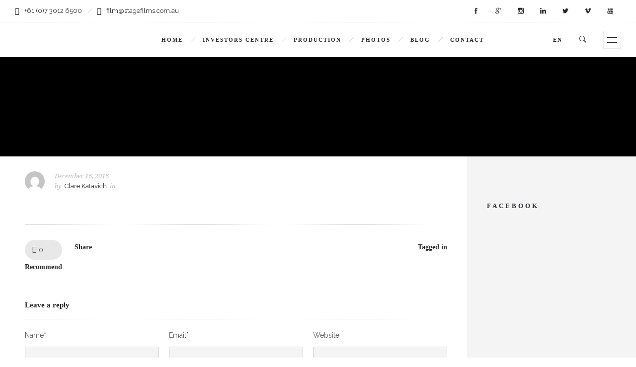

--- FILE ---
content_type: text/html; charset=UTF-8
request_url: https://www.stagefilms.com.au/gallery/xmas-party-2016/dsc00988/
body_size: 16551
content:
<!DOCTYPE html>
<!--[if lt IE 7]>      <html class="no-js ie lt-ie9 lt-ie8 lt-ie7" lang="en-US"> <![endif]-->
<!--[if IE 7]>         <html class="no-js ie lt-ie9 lt-ie8" lang="en-US"> <![endif]-->
<!--[if IE 8]>         <html class="no-js ie lt-ie9" lang="en-US"> <![endif]-->
<!--[if gt IE 8]>      <html class="no-js ie lt-ie10" lang="en-US"> <![endif]-->
<!--[if gt IE 9]><!--> <html class="no-ie" lang="en-US"> <!--<![endif]-->

<head>

    <meta charset="utf-8">

    <title>dsc00988 - Stage Films</title>

			<link rel="icon" type="image/png" href="https://www.stagefilms.com.au/wp-content/uploads/2017/04/16x16px-logo.jpg" />
	
    <meta name="viewport" content="width=device-width, initial-scale=1.0" />

    <!--[if lte IE 9]>
        <script src="https://www.stagefilms.com.au/wp-content/themes/ronneby/assets/js/html5shiv.js"></script>
    <![endif]-->
    <!--[if lte IE 8]>
        <script src="https://www.stagefilms.com.au/wp-content/themes/ronneby/assets/js/excanvas.compiled.js"></script>
    <![endif]-->

				<style type="text/css">
				body {
					
					
					
									}
			</style>
		
    
	<link rel="alternate" type="application/rss+xml" title="Stage Films Feed" href="https://www.stagefilms.com.au/feed/">
                        <script>
                            /* You can add more configuration options to webfontloader by previously defining the WebFontConfig with your options */
                            if ( typeof WebFontConfig === "undefined" ) {
                                WebFontConfig = new Object();
                            }
                            WebFontConfig['google'] = {families: ['Raleway:100,200,300,400,500,600,700,800,900', 'Droid+Serif:400,700,400italic,700italic', 'Lora:400,700,400italic,700italic&amp;subset=latin']};

                            (function() {
                                var wf = document.createElement( 'script' );
                                wf.src = 'https://ajax.googleapis.com/ajax/libs/webfont/1.5.3/webfont.js';
                                wf.type = 'text/javascript';
                                wf.async = 'true';
                                var s = document.getElementsByTagName( 'script' )[0];
                                s.parentNode.insertBefore( wf, s );
                            })();
                        </script>
                    <meta name='robots' content='index, follow, max-image-preview:large, max-snippet:-1, max-video-preview:-1' />
	<style>img:is([sizes="auto" i], [sizes^="auto," i]) { contain-intrinsic-size: 3000px 1500px }</style>
	
	<!-- This site is optimized with the Yoast SEO plugin v26.8 - https://yoast.com/product/yoast-seo-wordpress/ -->
	<link rel="canonical" href="https://www.stagefilms.com.au/gallery/xmas-party-2016/dsc00988/" />
	<meta property="og:locale" content="en_US" />
	<meta property="og:type" content="article" />
	<meta property="og:title" content="dsc00988 - Stage Films" />
	<meta property="og:url" content="https://www.stagefilms.com.au/gallery/xmas-party-2016/dsc00988/" />
	<meta property="og:site_name" content="Stage Films" />
	<meta property="article:publisher" content="https://www.facebook.com/StageFilms/" />
	<meta property="og:image" content="https://www.stagefilms.com.au/gallery/xmas-party-2016/dsc00988" />
	<meta property="og:image:width" content="1024" />
	<meta property="og:image:height" content="576" />
	<meta property="og:image:type" content="image/jpeg" />
	<meta name="twitter:card" content="summary_large_image" />
	<meta name="twitter:site" content="@stagefilms" />
	<script type="application/ld+json" class="yoast-schema-graph">{"@context":"https://schema.org","@graph":[{"@type":"WebPage","@id":"https://www.stagefilms.com.au/gallery/xmas-party-2016/dsc00988/","url":"https://www.stagefilms.com.au/gallery/xmas-party-2016/dsc00988/","name":"dsc00988 - Stage Films","isPartOf":{"@id":"https://www.stagefilms.com.au/#website"},"primaryImageOfPage":{"@id":"https://www.stagefilms.com.au/gallery/xmas-party-2016/dsc00988/#primaryimage"},"image":{"@id":"https://www.stagefilms.com.au/gallery/xmas-party-2016/dsc00988/#primaryimage"},"thumbnailUrl":"https://www.stagefilms.com.au/wp-content/uploads/2016/12/DSC00988.jpg","datePublished":"2016-12-16T07:03:49+00:00","breadcrumb":{"@id":"https://www.stagefilms.com.au/gallery/xmas-party-2016/dsc00988/#breadcrumb"},"inLanguage":"en-US","potentialAction":[{"@type":"ReadAction","target":["https://www.stagefilms.com.au/gallery/xmas-party-2016/dsc00988/"]}]},{"@type":"ImageObject","inLanguage":"en-US","@id":"https://www.stagefilms.com.au/gallery/xmas-party-2016/dsc00988/#primaryimage","url":"https://www.stagefilms.com.au/wp-content/uploads/2016/12/DSC00988.jpg","contentUrl":"https://www.stagefilms.com.au/wp-content/uploads/2016/12/DSC00988.jpg","width":4240,"height":2384},{"@type":"BreadcrumbList","@id":"https://www.stagefilms.com.au/gallery/xmas-party-2016/dsc00988/#breadcrumb","itemListElement":[{"@type":"ListItem","position":1,"name":"Home","item":"https://www.stagefilms.com.au/"},{"@type":"ListItem","position":2,"name":"STAGE Films XMAS Party 15.12.2016","item":"https://www.stagefilms.com.au/gallery/xmas-party-2016/"},{"@type":"ListItem","position":3,"name":"dsc00988"}]},{"@type":"WebSite","@id":"https://www.stagefilms.com.au/#website","url":"https://www.stagefilms.com.au/","name":"Stage Films","description":"Australian Film and TV Entertainment Production Company","publisher":{"@id":"https://www.stagefilms.com.au/#organization"},"potentialAction":[{"@type":"SearchAction","target":{"@type":"EntryPoint","urlTemplate":"https://www.stagefilms.com.au/?s={search_term_string}"},"query-input":{"@type":"PropertyValueSpecification","valueRequired":true,"valueName":"search_term_string"}}],"inLanguage":"en-US"},{"@type":"Organization","@id":"https://www.stagefilms.com.au/#organization","name":"STAGE Films","url":"https://www.stagefilms.com.au/","logo":{"@type":"ImageObject","inLanguage":"en-US","@id":"https://www.stagefilms.com.au/#/schema/logo/image/","url":"https://www.stagefilms.com.au/wp-content/uploads/2015/05/rnnb_logo1.png","contentUrl":"https://www.stagefilms.com.au/wp-content/uploads/2015/05/rnnb_logo1.png","width":80,"height":80,"caption":"STAGE Films"},"image":{"@id":"https://www.stagefilms.com.au/#/schema/logo/image/"},"sameAs":["https://www.facebook.com/StageFilms/","https://x.com/stagefilms","https://www.instagram.com/stagefilms","https://www.youtube.com/channel/UC-Zcb8AEzU5VkFxCsPjICcA"]}]}</script>
	<!-- / Yoast SEO plugin. -->


<link rel="alternate" type="application/rss+xml" title="Stage Films &raquo; Feed" href="https://www.stagefilms.com.au/feed/" />
<link rel="alternate" type="application/rss+xml" title="Stage Films &raquo; Comments Feed" href="https://www.stagefilms.com.au/comments/feed/" />
<link rel="alternate" type="application/rss+xml" title="Stage Films &raquo; dsc00988 Comments Feed" href="https://www.stagefilms.com.au/gallery/xmas-party-2016/dsc00988/feed/" />
<script type="text/javascript">
/* <![CDATA[ */
window._wpemojiSettings = {"baseUrl":"https:\/\/s.w.org\/images\/core\/emoji\/15.0.3\/72x72\/","ext":".png","svgUrl":"https:\/\/s.w.org\/images\/core\/emoji\/15.0.3\/svg\/","svgExt":".svg","source":{"concatemoji":"https:\/\/www.stagefilms.com.au\/wp-includes\/js\/wp-emoji-release.min.js?ver=6.7.4"}};
/*! This file is auto-generated */
!function(i,n){var o,s,e;function c(e){try{var t={supportTests:e,timestamp:(new Date).valueOf()};sessionStorage.setItem(o,JSON.stringify(t))}catch(e){}}function p(e,t,n){e.clearRect(0,0,e.canvas.width,e.canvas.height),e.fillText(t,0,0);var t=new Uint32Array(e.getImageData(0,0,e.canvas.width,e.canvas.height).data),r=(e.clearRect(0,0,e.canvas.width,e.canvas.height),e.fillText(n,0,0),new Uint32Array(e.getImageData(0,0,e.canvas.width,e.canvas.height).data));return t.every(function(e,t){return e===r[t]})}function u(e,t,n){switch(t){case"flag":return n(e,"\ud83c\udff3\ufe0f\u200d\u26a7\ufe0f","\ud83c\udff3\ufe0f\u200b\u26a7\ufe0f")?!1:!n(e,"\ud83c\uddfa\ud83c\uddf3","\ud83c\uddfa\u200b\ud83c\uddf3")&&!n(e,"\ud83c\udff4\udb40\udc67\udb40\udc62\udb40\udc65\udb40\udc6e\udb40\udc67\udb40\udc7f","\ud83c\udff4\u200b\udb40\udc67\u200b\udb40\udc62\u200b\udb40\udc65\u200b\udb40\udc6e\u200b\udb40\udc67\u200b\udb40\udc7f");case"emoji":return!n(e,"\ud83d\udc26\u200d\u2b1b","\ud83d\udc26\u200b\u2b1b")}return!1}function f(e,t,n){var r="undefined"!=typeof WorkerGlobalScope&&self instanceof WorkerGlobalScope?new OffscreenCanvas(300,150):i.createElement("canvas"),a=r.getContext("2d",{willReadFrequently:!0}),o=(a.textBaseline="top",a.font="600 32px Arial",{});return e.forEach(function(e){o[e]=t(a,e,n)}),o}function t(e){var t=i.createElement("script");t.src=e,t.defer=!0,i.head.appendChild(t)}"undefined"!=typeof Promise&&(o="wpEmojiSettingsSupports",s=["flag","emoji"],n.supports={everything:!0,everythingExceptFlag:!0},e=new Promise(function(e){i.addEventListener("DOMContentLoaded",e,{once:!0})}),new Promise(function(t){var n=function(){try{var e=JSON.parse(sessionStorage.getItem(o));if("object"==typeof e&&"number"==typeof e.timestamp&&(new Date).valueOf()<e.timestamp+604800&&"object"==typeof e.supportTests)return e.supportTests}catch(e){}return null}();if(!n){if("undefined"!=typeof Worker&&"undefined"!=typeof OffscreenCanvas&&"undefined"!=typeof URL&&URL.createObjectURL&&"undefined"!=typeof Blob)try{var e="postMessage("+f.toString()+"("+[JSON.stringify(s),u.toString(),p.toString()].join(",")+"));",r=new Blob([e],{type:"text/javascript"}),a=new Worker(URL.createObjectURL(r),{name:"wpTestEmojiSupports"});return void(a.onmessage=function(e){c(n=e.data),a.terminate(),t(n)})}catch(e){}c(n=f(s,u,p))}t(n)}).then(function(e){for(var t in e)n.supports[t]=e[t],n.supports.everything=n.supports.everything&&n.supports[t],"flag"!==t&&(n.supports.everythingExceptFlag=n.supports.everythingExceptFlag&&n.supports[t]);n.supports.everythingExceptFlag=n.supports.everythingExceptFlag&&!n.supports.flag,n.DOMReady=!1,n.readyCallback=function(){n.DOMReady=!0}}).then(function(){return e}).then(function(){var e;n.supports.everything||(n.readyCallback(),(e=n.source||{}).concatemoji?t(e.concatemoji):e.wpemoji&&e.twemoji&&(t(e.twemoji),t(e.wpemoji)))}))}((window,document),window._wpemojiSettings);
/* ]]> */
</script>
<link rel="stylesheet" href="http://www.stagefilms.com.au/wp-content/uploads//dfd_ronneby_fonts/ronneby/Defaults.css?ver=6.7.4">
<link rel="stylesheet" href="https://www.stagefilms.com.au/wp-content/plugins/instagram-feed/css/sbi-styles.min.css?ver=6.10.0">
<style id='wp-emoji-styles-inline-css' type='text/css'>

	img.wp-smiley, img.emoji {
		display: inline !important;
		border: none !important;
		box-shadow: none !important;
		height: 1em !important;
		width: 1em !important;
		margin: 0 0.07em !important;
		vertical-align: -0.1em !important;
		background: none !important;
		padding: 0 !important;
	}
</style>
<link rel="stylesheet" href="https://www.stagefilms.com.au/wp-includes/css/dist/block-library/style.min.css?ver=6.7.4">
<style id='classic-theme-styles-inline-css' type='text/css'>
/*! This file is auto-generated */
.wp-block-button__link{color:#fff;background-color:#32373c;border-radius:9999px;box-shadow:none;text-decoration:none;padding:calc(.667em + 2px) calc(1.333em + 2px);font-size:1.125em}.wp-block-file__button{background:#32373c;color:#fff;text-decoration:none}
</style>
<style id='global-styles-inline-css' type='text/css'>
:root{--wp--preset--aspect-ratio--square: 1;--wp--preset--aspect-ratio--4-3: 4/3;--wp--preset--aspect-ratio--3-4: 3/4;--wp--preset--aspect-ratio--3-2: 3/2;--wp--preset--aspect-ratio--2-3: 2/3;--wp--preset--aspect-ratio--16-9: 16/9;--wp--preset--aspect-ratio--9-16: 9/16;--wp--preset--color--black: #000000;--wp--preset--color--cyan-bluish-gray: #abb8c3;--wp--preset--color--white: #ffffff;--wp--preset--color--pale-pink: #f78da7;--wp--preset--color--vivid-red: #cf2e2e;--wp--preset--color--luminous-vivid-orange: #ff6900;--wp--preset--color--luminous-vivid-amber: #fcb900;--wp--preset--color--light-green-cyan: #7bdcb5;--wp--preset--color--vivid-green-cyan: #00d084;--wp--preset--color--pale-cyan-blue: #8ed1fc;--wp--preset--color--vivid-cyan-blue: #0693e3;--wp--preset--color--vivid-purple: #9b51e0;--wp--preset--gradient--vivid-cyan-blue-to-vivid-purple: linear-gradient(135deg,rgba(6,147,227,1) 0%,rgb(155,81,224) 100%);--wp--preset--gradient--light-green-cyan-to-vivid-green-cyan: linear-gradient(135deg,rgb(122,220,180) 0%,rgb(0,208,130) 100%);--wp--preset--gradient--luminous-vivid-amber-to-luminous-vivid-orange: linear-gradient(135deg,rgba(252,185,0,1) 0%,rgba(255,105,0,1) 100%);--wp--preset--gradient--luminous-vivid-orange-to-vivid-red: linear-gradient(135deg,rgba(255,105,0,1) 0%,rgb(207,46,46) 100%);--wp--preset--gradient--very-light-gray-to-cyan-bluish-gray: linear-gradient(135deg,rgb(238,238,238) 0%,rgb(169,184,195) 100%);--wp--preset--gradient--cool-to-warm-spectrum: linear-gradient(135deg,rgb(74,234,220) 0%,rgb(151,120,209) 20%,rgb(207,42,186) 40%,rgb(238,44,130) 60%,rgb(251,105,98) 80%,rgb(254,248,76) 100%);--wp--preset--gradient--blush-light-purple: linear-gradient(135deg,rgb(255,206,236) 0%,rgb(152,150,240) 100%);--wp--preset--gradient--blush-bordeaux: linear-gradient(135deg,rgb(254,205,165) 0%,rgb(254,45,45) 50%,rgb(107,0,62) 100%);--wp--preset--gradient--luminous-dusk: linear-gradient(135deg,rgb(255,203,112) 0%,rgb(199,81,192) 50%,rgb(65,88,208) 100%);--wp--preset--gradient--pale-ocean: linear-gradient(135deg,rgb(255,245,203) 0%,rgb(182,227,212) 50%,rgb(51,167,181) 100%);--wp--preset--gradient--electric-grass: linear-gradient(135deg,rgb(202,248,128) 0%,rgb(113,206,126) 100%);--wp--preset--gradient--midnight: linear-gradient(135deg,rgb(2,3,129) 0%,rgb(40,116,252) 100%);--wp--preset--font-size--small: 13px;--wp--preset--font-size--medium: 20px;--wp--preset--font-size--large: 36px;--wp--preset--font-size--x-large: 42px;--wp--preset--spacing--20: 0.44rem;--wp--preset--spacing--30: 0.67rem;--wp--preset--spacing--40: 1rem;--wp--preset--spacing--50: 1.5rem;--wp--preset--spacing--60: 2.25rem;--wp--preset--spacing--70: 3.38rem;--wp--preset--spacing--80: 5.06rem;--wp--preset--shadow--natural: 6px 6px 9px rgba(0, 0, 0, 0.2);--wp--preset--shadow--deep: 12px 12px 50px rgba(0, 0, 0, 0.4);--wp--preset--shadow--sharp: 6px 6px 0px rgba(0, 0, 0, 0.2);--wp--preset--shadow--outlined: 6px 6px 0px -3px rgba(255, 255, 255, 1), 6px 6px rgba(0, 0, 0, 1);--wp--preset--shadow--crisp: 6px 6px 0px rgba(0, 0, 0, 1);}:where(.is-layout-flex){gap: 0.5em;}:where(.is-layout-grid){gap: 0.5em;}body .is-layout-flex{display: flex;}.is-layout-flex{flex-wrap: wrap;align-items: center;}.is-layout-flex > :is(*, div){margin: 0;}body .is-layout-grid{display: grid;}.is-layout-grid > :is(*, div){margin: 0;}:where(.wp-block-columns.is-layout-flex){gap: 2em;}:where(.wp-block-columns.is-layout-grid){gap: 2em;}:where(.wp-block-post-template.is-layout-flex){gap: 1.25em;}:where(.wp-block-post-template.is-layout-grid){gap: 1.25em;}.has-black-color{color: var(--wp--preset--color--black) !important;}.has-cyan-bluish-gray-color{color: var(--wp--preset--color--cyan-bluish-gray) !important;}.has-white-color{color: var(--wp--preset--color--white) !important;}.has-pale-pink-color{color: var(--wp--preset--color--pale-pink) !important;}.has-vivid-red-color{color: var(--wp--preset--color--vivid-red) !important;}.has-luminous-vivid-orange-color{color: var(--wp--preset--color--luminous-vivid-orange) !important;}.has-luminous-vivid-amber-color{color: var(--wp--preset--color--luminous-vivid-amber) !important;}.has-light-green-cyan-color{color: var(--wp--preset--color--light-green-cyan) !important;}.has-vivid-green-cyan-color{color: var(--wp--preset--color--vivid-green-cyan) !important;}.has-pale-cyan-blue-color{color: var(--wp--preset--color--pale-cyan-blue) !important;}.has-vivid-cyan-blue-color{color: var(--wp--preset--color--vivid-cyan-blue) !important;}.has-vivid-purple-color{color: var(--wp--preset--color--vivid-purple) !important;}.has-black-background-color{background-color: var(--wp--preset--color--black) !important;}.has-cyan-bluish-gray-background-color{background-color: var(--wp--preset--color--cyan-bluish-gray) !important;}.has-white-background-color{background-color: var(--wp--preset--color--white) !important;}.has-pale-pink-background-color{background-color: var(--wp--preset--color--pale-pink) !important;}.has-vivid-red-background-color{background-color: var(--wp--preset--color--vivid-red) !important;}.has-luminous-vivid-orange-background-color{background-color: var(--wp--preset--color--luminous-vivid-orange) !important;}.has-luminous-vivid-amber-background-color{background-color: var(--wp--preset--color--luminous-vivid-amber) !important;}.has-light-green-cyan-background-color{background-color: var(--wp--preset--color--light-green-cyan) !important;}.has-vivid-green-cyan-background-color{background-color: var(--wp--preset--color--vivid-green-cyan) !important;}.has-pale-cyan-blue-background-color{background-color: var(--wp--preset--color--pale-cyan-blue) !important;}.has-vivid-cyan-blue-background-color{background-color: var(--wp--preset--color--vivid-cyan-blue) !important;}.has-vivid-purple-background-color{background-color: var(--wp--preset--color--vivid-purple) !important;}.has-black-border-color{border-color: var(--wp--preset--color--black) !important;}.has-cyan-bluish-gray-border-color{border-color: var(--wp--preset--color--cyan-bluish-gray) !important;}.has-white-border-color{border-color: var(--wp--preset--color--white) !important;}.has-pale-pink-border-color{border-color: var(--wp--preset--color--pale-pink) !important;}.has-vivid-red-border-color{border-color: var(--wp--preset--color--vivid-red) !important;}.has-luminous-vivid-orange-border-color{border-color: var(--wp--preset--color--luminous-vivid-orange) !important;}.has-luminous-vivid-amber-border-color{border-color: var(--wp--preset--color--luminous-vivid-amber) !important;}.has-light-green-cyan-border-color{border-color: var(--wp--preset--color--light-green-cyan) !important;}.has-vivid-green-cyan-border-color{border-color: var(--wp--preset--color--vivid-green-cyan) !important;}.has-pale-cyan-blue-border-color{border-color: var(--wp--preset--color--pale-cyan-blue) !important;}.has-vivid-cyan-blue-border-color{border-color: var(--wp--preset--color--vivid-cyan-blue) !important;}.has-vivid-purple-border-color{border-color: var(--wp--preset--color--vivid-purple) !important;}.has-vivid-cyan-blue-to-vivid-purple-gradient-background{background: var(--wp--preset--gradient--vivid-cyan-blue-to-vivid-purple) !important;}.has-light-green-cyan-to-vivid-green-cyan-gradient-background{background: var(--wp--preset--gradient--light-green-cyan-to-vivid-green-cyan) !important;}.has-luminous-vivid-amber-to-luminous-vivid-orange-gradient-background{background: var(--wp--preset--gradient--luminous-vivid-amber-to-luminous-vivid-orange) !important;}.has-luminous-vivid-orange-to-vivid-red-gradient-background{background: var(--wp--preset--gradient--luminous-vivid-orange-to-vivid-red) !important;}.has-very-light-gray-to-cyan-bluish-gray-gradient-background{background: var(--wp--preset--gradient--very-light-gray-to-cyan-bluish-gray) !important;}.has-cool-to-warm-spectrum-gradient-background{background: var(--wp--preset--gradient--cool-to-warm-spectrum) !important;}.has-blush-light-purple-gradient-background{background: var(--wp--preset--gradient--blush-light-purple) !important;}.has-blush-bordeaux-gradient-background{background: var(--wp--preset--gradient--blush-bordeaux) !important;}.has-luminous-dusk-gradient-background{background: var(--wp--preset--gradient--luminous-dusk) !important;}.has-pale-ocean-gradient-background{background: var(--wp--preset--gradient--pale-ocean) !important;}.has-electric-grass-gradient-background{background: var(--wp--preset--gradient--electric-grass) !important;}.has-midnight-gradient-background{background: var(--wp--preset--gradient--midnight) !important;}.has-small-font-size{font-size: var(--wp--preset--font-size--small) !important;}.has-medium-font-size{font-size: var(--wp--preset--font-size--medium) !important;}.has-large-font-size{font-size: var(--wp--preset--font-size--large) !important;}.has-x-large-font-size{font-size: var(--wp--preset--font-size--x-large) !important;}
:where(.wp-block-post-template.is-layout-flex){gap: 1.25em;}:where(.wp-block-post-template.is-layout-grid){gap: 1.25em;}
:where(.wp-block-columns.is-layout-flex){gap: 2em;}:where(.wp-block-columns.is-layout-grid){gap: 2em;}
:root :where(.wp-block-pullquote){font-size: 1.5em;line-height: 1.6;}
</style>
<link rel="stylesheet" href="https://www.stagefilms.com.au/wp-content/plugins/contact-form-7/includes/css/styles.css?ver=6.1.4">
<link rel="stylesheet" href="https://www.stagefilms.com.au/wp-content/themes/ronneby/inc/news-page-slider/custom.css?ver=1.0.0">
<link rel="stylesheet" href="https://www.stagefilms.com.au/wp-content/plugins/revslider/public/assets/css/settings.css?ver=5.2.2">
<style id='rs-plugin-settings-inline-css' type='text/css'>
#rs-demo-id {}
</style>
<link rel="stylesheet" href="https://www.stagefilms.com.au/wp-content/themes/ronneby/assets/css/styled-button.css">
<link rel="stylesheet" href="https://www.stagefilms.com.au/wp-content/plugins/visualcomposer/public/dist/front.bundle.css?ver=43.0">
<link rel="stylesheet" href="https://www.stagefilms.com.au/wp-content/themes/ronneby/inc/vc_custom/Ultimate_VC_Addons/assets/min-css/ultimate.min.css">
<link rel="stylesheet" href="https://www.stagefilms.com.au/wp-content/themes/ronneby/inc/vc_custom/Ultimate_VC_Addons/assets/slick/slick.css">
<link rel="stylesheet" href="https://www.stagefilms.com.au/wp-content/themes/ronneby/assets/css/site-preloader.css">
<link rel="stylesheet" href="https://www.stagefilms.com.au/wp-content/themes/ronneby/style.css">
<link rel="stylesheet" href="https://www.stagefilms.com.au/wp-content/themes/ronneby/assets/css/visual-composer.css">
<link rel="stylesheet" href="https://www.stagefilms.com.au/wp-content/themes/ronneby/assets/css/app.css">
<link rel="stylesheet" href="https://www.stagefilms.com.au/wp-content/themes/ronneby/assets/css/mobile-responsive.css">
<link rel="stylesheet" href="https://www.stagefilms.com.au/wp-content/themes/ronneby/assets/css/jquery.isotope.css">
<link rel="stylesheet" href="https://www.stagefilms.com.au/wp-content/themes/ronneby/assets/css/prettyPhoto.css">
<link rel="stylesheet" href="https://www.stagefilms.com.au/wp-content/themes/ronneby/css/options.css">
<link rel="stylesheet" href="https://www.stagefilms.com.au?display_custom_css=css&#038;ver=6.7.4">
<script type="text/javascript" src="https://www.stagefilms.com.au/wp-includes/js/jquery/jquery.min.js?ver=3.7.1" id="jquery-core-js"></script>
<script type="text/javascript" src="https://www.stagefilms.com.au/wp-includes/js/jquery/jquery-migrate.min.js?ver=3.4.1" id="jquery-migrate-js"></script>
<script type="text/javascript" src="https://www.stagefilms.com.au/wp-content/plugins/news-page-slider/js/jquery.jcarousel.min.js?ver=1.0.0" id="jcarousel-js"></script>
<script type="text/javascript" src="https://www.stagefilms.com.au/wp-content/plugins/news-page-slider/js/news-page-slider.js?ver=1.0.0" id="news-page-slider-js"></script>
<script type="text/javascript" src="https://www.stagefilms.com.au/wp-content/plugins/revslider/public/assets/js/jquery.themepunch.tools.min.js?ver=5.2.2" id="tp-tools-js"></script>
<script type="text/javascript" src="https://www.stagefilms.com.au/wp-content/plugins/revslider/public/assets/js/jquery.themepunch.revolution.min.js?ver=5.2.2" id="revmin-js"></script>
<link rel="https://api.w.org/" href="https://www.stagefilms.com.au/wp-json/" /><link rel="alternate" title="JSON" type="application/json" href="https://www.stagefilms.com.au/wp-json/wp/v2/media/11898" /><link rel="EditURI" type="application/rsd+xml" title="RSD" href="https://www.stagefilms.com.au/xmlrpc.php?rsd" />
<meta name="generator" content="WordPress 6.7.4" />
<link rel='shortlink' href='https://www.stagefilms.com.au/?p=11898' />
<link rel="alternate" title="oEmbed (JSON)" type="application/json+oembed" href="https://www.stagefilms.com.au/wp-json/oembed/1.0/embed?url=https%3A%2F%2Fwww.stagefilms.com.au%2Fgallery%2Fxmas-party-2016%2Fdsc00988%2F" />
<link rel="alternate" title="oEmbed (XML)" type="text/xml+oembed" href="https://www.stagefilms.com.au/wp-json/oembed/1.0/embed?url=https%3A%2F%2Fwww.stagefilms.com.au%2Fgallery%2Fxmas-party-2016%2Fdsc00988%2F&#038;format=xml" />
<meta name="generator" content="Powered by Visual Composer Website Builder - fast and easy-to-use drag and drop visual editor for WordPress."/><noscript><style>.vce-row-container .vcv-lozad {display: none}</style></noscript>
<!-- Meta Pixel Code -->
<script type='text/javascript'>
!function(f,b,e,v,n,t,s){if(f.fbq)return;n=f.fbq=function(){n.callMethod?
n.callMethod.apply(n,arguments):n.queue.push(arguments)};if(!f._fbq)f._fbq=n;
n.push=n;n.loaded=!0;n.version='2.0';n.queue=[];t=b.createElement(e);t.async=!0;
t.src=v;s=b.getElementsByTagName(e)[0];s.parentNode.insertBefore(t,s)}(window,
document,'script','https://connect.facebook.net/en_US/fbevents.js?v=next');
</script>
<!-- End Meta Pixel Code -->

      <script type='text/javascript'>
        var url = window.location.origin + '?ob=open-bridge';
        fbq('set', 'openbridge', '314210225599756', url);
      </script>
    <script type='text/javascript'>fbq('init', '314210225599756', {}, {
    "agent": "wordpress-6.7.4-3.0.16"
})</script><script type='text/javascript'>
    fbq('track', 'PageView', []);
  </script>
<!-- Meta Pixel Code -->
<noscript>
<img height="1" width="1" style="display:none" alt="fbpx"
src="https://www.facebook.com/tr?id=314210225599756&ev=PageView&noscript=1" />
</noscript>
<!-- End Meta Pixel Code -->
<meta name="generator" content="Powered by WPBakery Page Builder - drag and drop page builder for WordPress."/>
<meta name="generator" content="Powered by Slider Revolution 5.2.2 - responsive, Mobile-Friendly Slider Plugin for WordPress with comfortable drag and drop interface." />
<script type="text/javascript">jQuery(document).ready(function(){
					jQuery(".ult_modal-body iframe").each(function(index, element) {
						var w = jQuery(this).attr("width");
						var h = jQuery(this).attr("height");
						var st = '<style type="text/css" id="modal-css">';
							st += "#"+jQuery(this).closest(".ult-overlay").attr("id")+" iframe{width:"+w+"px !important;height:"+h+"px !important;}";
							st += ".fluid-width-video-wrapper{padding: 0 !important;}";
							st += "</style>";
						jQuery("head").append(st);
					});
				});</script><noscript><style> .wpb_animate_when_almost_visible { opacity: 1; }</style></noscript>
</head>
<body class="attachment attachment-template-default single single-attachment postid-11898 attachmentid-11898 attachment-jpeg vcwb dsc00988 wpb-js-composer js-comp-ver-6.7.0 vc_responsive" data-directory="https://www.stagefilms.com.au/wp-content/themes/ronneby">
					<section id="side-area" class=" dfd-background-dark text-center" style="background-color: #202020; background-repeat: no-repeat;">
					<div class="dfd-side-area-mask side-area-controller"></div>
										<div class="side_area_title">
													<a href="https://www.stagefilms.com.au" title=""><img src="https://www.stagefilms.com.au/wp-content/uploads/2015/05/rnnb_logo1.png" alt="side-area-logo" /></a>
											</div>
					<!--<a href="#" target="_self" class="close_side_menu"></a>-->
					<div class="side-area-widgets">
						<nav class="mega-menu clearfix">
							<ul id="menu-main-menu" class="nav-menu side-area-menu"><li id="nav-menu-item-11529-6970d0af73030" class="mega-menu-item nav-item menu-item-depth-0 "><a href="https://www.stagefilms.com.au/" class="menu-link main-menu-link item-title">Home</a></li>
<li id="nav-menu-item-11552-6970d0af73063" class="mega-menu-item nav-item menu-item-depth-0 has-submenu "><a href="https://www.stagefilms.com.au/investors/" class="menu-link main-menu-link item-title">Investors Centre</a>
<div class="sub-nav"><ul class="menu-depth-1 sub-menu sub-nav-group"  >
	<li id="nav-menu-item-11557-6970d0af7308a" class="mega-menu-item sub-nav-item menu-item-depth-1 "><a href="https://www.stagefilms.com.au/events/" class="menu-link sub-menu-link">Events</a></li>
</ul></div>
</li>
<li id="nav-menu-item-11608-6970d0af730ad" class="mega-menu-item nav-item menu-item-depth-0 has-submenu "><a href="https://www.stagefilms.com.au/production/" class="menu-link main-menu-link item-title">Production</a>
<div class="sub-nav"><ul class="menu-depth-1 sub-menu sub-nav-group"  >
	<li id="nav-menu-item-11615-6970d0af730cf" class="mega-menu-item sub-nav-item menu-item-depth-1 "><a href="https://www.stagefilms.com.au/location/" class="menu-link sub-menu-link">Location</a></li>
	<li id="nav-menu-item-11756-6970d0af730ed" class="mega-menu-item sub-nav-item menu-item-depth-1 "><a href="https://www.stagefilms.com.au/product-placement/" class="menu-link sub-menu-link">Product Placement</a></li>
	<li id="nav-menu-item-11837-6970d0af73109" class="mega-menu-item sub-nav-item menu-item-depth-1 "><a href="https://www.stagefilms.com.au/bike-torque/" class="menu-link sub-menu-link">Bike Torque</a></li>
</ul></div>
</li>
<li id="nav-menu-item-11943-6970d0af73127" class="mega-menu-item nav-item menu-item-depth-0 "><a href="https://www.stagefilms.com.au/photos/" class="menu-link main-menu-link item-title">PHOTOS</a></li>
<li id="nav-menu-item-11734-6970d0af73144" class="mega-menu-item nav-item menu-item-depth-0 "><a href="https://www.stagefilms.com.au/?page_id=11732" class="menu-link main-menu-link item-title">Blog</a></li>
<li id="nav-menu-item-11685-6970d0af73168" class="mega-menu-item nav-item menu-item-depth-0 "><a href="https://www.stagefilms.com.au/contact/" class="menu-link main-menu-link item-title">Contact</a></li>
</ul>						</nav>
					</div>
					<div class="side-area-bottom">
																			<div class="soc-icon-aligment">
								<div class="widget soc-icons dfd-soc-icons-hover-style-7">
									<a href="https://www.facebook.com/StageFilms/" class="fb soc_icon-facebook" title="Facebook" target="_blank"><span class="line-top-left soc_icon-facebook"></span><span class="line-top-center soc_icon-facebook"></span><span class="line-top-right soc_icon-facebook"></span><span class="line-bottom-left soc_icon-facebook"></span><span class="line-bottom-center soc_icon-facebook"></span><span class="line-bottom-right soc_icon-facebook"></span><i class="soc_icon-facebook"></i></a><a href="https://plus.google.com/+STAGEFilms" class="gp soc_icon-google__x2B_" title="Google +" target="_blank"><span class="line-top-left soc_icon-google__x2B_"></span><span class="line-top-center soc_icon-google__x2B_"></span><span class="line-top-right soc_icon-google__x2B_"></span><span class="line-bottom-left soc_icon-google__x2B_"></span><span class="line-bottom-center soc_icon-google__x2B_"></span><span class="line-bottom-right soc_icon-google__x2B_"></span><i class="soc_icon-google__x2B_"></i></a><a href="https://www.instagram.com/stagefilms/" class="in soc_icon-instagram" title="Instagram" target="_blank"><span class="line-top-left soc_icon-instagram"></span><span class="line-top-center soc_icon-instagram"></span><span class="line-top-right soc_icon-instagram"></span><span class="line-bottom-left soc_icon-instagram"></span><span class="line-bottom-center soc_icon-instagram"></span><span class="line-bottom-right soc_icon-instagram"></span><i class="soc_icon-instagram"></i></a><a href="https://www.linkedin.com/in/clarekatavich/" class="li soc_icon-linkedin" title="LinkedIN" target="_blank"><span class="line-top-left soc_icon-linkedin"></span><span class="line-top-center soc_icon-linkedin"></span><span class="line-top-right soc_icon-linkedin"></span><span class="line-bottom-left soc_icon-linkedin"></span><span class="line-bottom-center soc_icon-linkedin"></span><span class="line-bottom-right soc_icon-linkedin"></span><i class="soc_icon-linkedin"></i></a><a href="https://twitter.com/stagefilms" class="tw soc_icon-twitter-3" title="Twitter" target="_blank"><span class="line-top-left soc_icon-twitter-3"></span><span class="line-top-center soc_icon-twitter-3"></span><span class="line-top-right soc_icon-twitter-3"></span><span class="line-bottom-left soc_icon-twitter-3"></span><span class="line-bottom-center soc_icon-twitter-3"></span><span class="line-bottom-right soc_icon-twitter-3"></span><i class="soc_icon-twitter-3"></i></a><a href="https://vimeo.com/stagefilmsaus" class="vi soc_icon-vimeo" title="Vimeo" target="_blank"><span class="line-top-left soc_icon-vimeo"></span><span class="line-top-center soc_icon-vimeo"></span><span class="line-top-right soc_icon-vimeo"></span><span class="line-bottom-left soc_icon-vimeo"></span><span class="line-bottom-center soc_icon-vimeo"></span><span class="line-bottom-right soc_icon-vimeo"></span><i class="soc_icon-vimeo"></i></a><a href="https://www.youtube.com/user/STAGEOscar2011" class="yt soc_icon-youtube" title="YouTube" target="_blank"><span class="line-top-left soc_icon-youtube"></span><span class="line-top-center soc_icon-youtube"></span><span class="line-top-right soc_icon-youtube"></span><span class="line-bottom-left soc_icon-youtube"></span><span class="line-bottom-center soc_icon-youtube"></span><span class="line-bottom-right soc_icon-youtube"></span><i class="soc_icon-youtube"></i></a>								</div>
							</div>
																			<div class="side-area-subbottom">
								<div class="side_area_copyright">
									2015. Ronneby Wordpress Theme.								</div>
							</div>
											</div>
				</section>
			

	<div class="form-search-section" style="display: none;">
	<div class="row">
		<form role="search" method="get" id="searchform_6970d0af742ae" class="form-search" action="https://www.stagefilms.com.au/">
	<i class="dfdicon-header-search-icon inside-search-icon"></i>
	<input type="text" value="" name="s" id="s_6970d0af742ad" class="search-query" placeholder="Search on site...">
	<input type="submit" value="Search" class="btn">
	<i class="header-search-switcher close-search"></i>
</form>	</div>
</div><div id="header-container" class="header-style-1 header-layout-fullwidth logo-position-left menu-position-top dfd-enable-headroom with-top-panel sticky-header-enabled">
	<section id="header">
					<div class="header-top-panel">
				<div class="row">
					<div class="columns twelve header-info-panel">
						
	<div class="top-info"><i class="dfd-icon-phone"></i><span class="dfd-top-info-delim-blank"></span>+61 (0)7 3012 6500<span class="dfd-top-info-delim"></span><i class="dfd-icon-email_2"></i><span class="dfd-top-info-delim-blank"></span>film@stagefilms.com.au</div>

													<div class="widget soc-icons dfd-soc-icons-hover-style-4">
								<a href="https://www.facebook.com/StageFilms/" class="fb soc_icon-facebook" title="Facebook" target="_blank"><span class="line-top-left soc_icon-facebook"></span><span class="line-top-center soc_icon-facebook"></span><span class="line-top-right soc_icon-facebook"></span><span class="line-bottom-left soc_icon-facebook"></span><span class="line-bottom-center soc_icon-facebook"></span><span class="line-bottom-right soc_icon-facebook"></span><i class="soc_icon-facebook"></i></a><a href="https://plus.google.com/+STAGEFilms" class="gp soc_icon-google__x2B_" title="Google +" target="_blank"><span class="line-top-left soc_icon-google__x2B_"></span><span class="line-top-center soc_icon-google__x2B_"></span><span class="line-top-right soc_icon-google__x2B_"></span><span class="line-bottom-left soc_icon-google__x2B_"></span><span class="line-bottom-center soc_icon-google__x2B_"></span><span class="line-bottom-right soc_icon-google__x2B_"></span><i class="soc_icon-google__x2B_"></i></a><a href="https://www.instagram.com/stagefilms/" class="in soc_icon-instagram" title="Instagram" target="_blank"><span class="line-top-left soc_icon-instagram"></span><span class="line-top-center soc_icon-instagram"></span><span class="line-top-right soc_icon-instagram"></span><span class="line-bottom-left soc_icon-instagram"></span><span class="line-bottom-center soc_icon-instagram"></span><span class="line-bottom-right soc_icon-instagram"></span><i class="soc_icon-instagram"></i></a><a href="https://www.linkedin.com/in/clarekatavich/" class="li soc_icon-linkedin" title="LinkedIN" target="_blank"><span class="line-top-left soc_icon-linkedin"></span><span class="line-top-center soc_icon-linkedin"></span><span class="line-top-right soc_icon-linkedin"></span><span class="line-bottom-left soc_icon-linkedin"></span><span class="line-bottom-center soc_icon-linkedin"></span><span class="line-bottom-right soc_icon-linkedin"></span><i class="soc_icon-linkedin"></i></a><a href="https://twitter.com/stagefilms" class="tw soc_icon-twitter-3" title="Twitter" target="_blank"><span class="line-top-left soc_icon-twitter-3"></span><span class="line-top-center soc_icon-twitter-3"></span><span class="line-top-right soc_icon-twitter-3"></span><span class="line-bottom-left soc_icon-twitter-3"></span><span class="line-bottom-center soc_icon-twitter-3"></span><span class="line-bottom-right soc_icon-twitter-3"></span><i class="soc_icon-twitter-3"></i></a><a href="https://vimeo.com/stagefilmsaus" class="vi soc_icon-vimeo" title="Vimeo" target="_blank"><span class="line-top-left soc_icon-vimeo"></span><span class="line-top-center soc_icon-vimeo"></span><span class="line-top-right soc_icon-vimeo"></span><span class="line-bottom-left soc_icon-vimeo"></span><span class="line-bottom-center soc_icon-vimeo"></span><span class="line-bottom-right soc_icon-vimeo"></span><i class="soc_icon-vimeo"></i></a><a href="https://www.youtube.com/user/STAGEOscar2011" class="yt soc_icon-youtube" title="YouTube" target="_blank"><span class="line-top-left soc_icon-youtube"></span><span class="line-top-center soc_icon-youtube"></span><span class="line-top-right soc_icon-youtube"></span><span class="line-bottom-left soc_icon-youtube"></span><span class="line-bottom-center soc_icon-youtube"></span><span class="line-bottom-right soc_icon-youtube"></span><i class="soc_icon-youtube"></i></a>							</div>
																	</div>
									</div>
			</div>
						<div class="header-wrap">
			<div class="row decorated">
				<div class="columns twelve header-main-panel">
					<div class="header-col-left">
													<div class="mobile-logo">
																		<div class="logo-for-panel">
		<div class="inline-block">
			<a href="https://www.stagefilms.com.au/">
				<img src="https://www.stagefilms.com.au/wp-content/uploads/2016/07/logo-98x42.png" alt="Stage Films" data-retina="https://www.stagefilms.com.au/wp-content/uploads/2016/07/logo.png" data-retina_w="202" data-retina_h="49" style="height: 42px;" />
			</a>
		</div>
	</div>
															</div>
																				<div class="logo-for-panel">
		<div class="inline-block">
			<a href="https://www.stagefilms.com.au/">
				<img src="https://www.stagefilms.com.au/wp-content/uploads/2016/07/logo-98x42.png" alt="Stage Films" data-retina="https://www.stagefilms.com.au/wp-content/uploads/2016/07/logo.png" data-retina_w="202" data-retina_h="49" style="height: 42px;" />
			</a>
		</div>
	</div>
																	</div>
					<div class="header-col-right text-center clearfix">
															<div class="header-icons-wrapper">
									<div class="dl-menuwrapper">
	<a href="#sidr" class="dl-trigger icon-mobile-menu dfd-vertical-aligned" id="mobile-menu">
		<span class="icon-wrap dfd-middle-line"></span>
		<span class="icon-wrap dfd-top-line"></span>
		<span class="icon-wrap dfd-bottom-line"></span>
	</a>
</div>											<div class="side-area-controller-wrap">
			<a href="#" class="side-area-controller">
				<span class="icon-wrap dfd-middle-line"></span>
				<span class="icon-wrap dfd-top-line"></span>
				<span class="icon-wrap dfd-bottom-line"></span>
			</a>
		</div>
											<div class="form-search-wrap">
	<a href="#" class="header-search-switcher dfdicon-header-search-icon"></a>
</div>
										<div class="lang-sel sel-dropdown"><a href="#"><span>En</span></a><ul><li><a href="#">En</a></li><li><a href="#">De</a></li><li><a href="#">Fr</a></li></ul></div>																	</div>
																			</div>
					<div class="header-col-fluid">
						<a href="https://www.stagefilms.com.au/" class="fixed-header-logo">
							<img src="https://www.stagefilms.com.au/wp-content/uploads/2016/07/logo.png" alt="logo"/>
						</a>
						<nav class="mega-menu clearfix  text-right" id="main_mega_menu">
	<ul id="menu-main-menu-1" class="nav-menu menu-primary-navigation menu-clonable-for-mobiles"><li id="nav-menu-item-11529-6970d0af757f9" class="mega-menu-item nav-item menu-item-depth-0 "><a href="https://www.stagefilms.com.au/" class="menu-link main-menu-link item-title">Home</a></li>
<li id="nav-menu-item-11552-6970d0af75827" class="mega-menu-item nav-item menu-item-depth-0 has-submenu "><a href="https://www.stagefilms.com.au/investors/" class="menu-link main-menu-link item-title">Investors Centre</a>
<div class="sub-nav"><ul class="menu-depth-1 sub-menu sub-nav-group"  >
	<li id="nav-menu-item-11557-6970d0af75855" class="mega-menu-item sub-nav-item menu-item-depth-1 "><a href="https://www.stagefilms.com.au/events/" class="menu-link sub-menu-link">Events</a></li>
</ul></div>
</li>
<li id="nav-menu-item-11608-6970d0af75881" class="mega-menu-item nav-item menu-item-depth-0 has-submenu "><a href="https://www.stagefilms.com.au/production/" class="menu-link main-menu-link item-title">Production</a>
<div class="sub-nav"><ul class="menu-depth-1 sub-menu sub-nav-group"  >
	<li id="nav-menu-item-11615-6970d0af758a7" class="mega-menu-item sub-nav-item menu-item-depth-1 "><a href="https://www.stagefilms.com.au/location/" class="menu-link sub-menu-link">Location</a></li>
	<li id="nav-menu-item-11756-6970d0af758c7" class="mega-menu-item sub-nav-item menu-item-depth-1 "><a href="https://www.stagefilms.com.au/product-placement/" class="menu-link sub-menu-link">Product Placement</a></li>
	<li id="nav-menu-item-11837-6970d0af758e8" class="mega-menu-item sub-nav-item menu-item-depth-1 "><a href="https://www.stagefilms.com.au/bike-torque/" class="menu-link sub-menu-link">Bike Torque</a></li>
</ul></div>
</li>
<li id="nav-menu-item-11943-6970d0af75908" class="mega-menu-item nav-item menu-item-depth-0 "><a href="https://www.stagefilms.com.au/photos/" class="menu-link main-menu-link item-title">PHOTOS</a></li>
<li id="nav-menu-item-11734-6970d0af75927" class="mega-menu-item nav-item menu-item-depth-0 "><a href="https://www.stagefilms.com.au/?page_id=11732" class="menu-link main-menu-link item-title">Blog</a></li>
<li id="nav-menu-item-11685-6970d0af75944" class="mega-menu-item nav-item menu-item-depth-0 "><a href="https://www.stagefilms.com.au/contact/" class="menu-link main-menu-link item-title">Contact</a></li>
</ul>	<i class="carousel-nav prev dfd-icon-left_2"></i>
	<i class="carousel-nav next dfd-icon-right_2"></i>
</nav>
					</div>
				</div>
			</div>
		</div>
			</section>
</div>	
	<div id="main-wrap" class="">

		<div id="change_wrap_div">

			
<div id="stuning-header">

	<div class="dfd-stuning-header-bg-container" style=" background-color: #000000; background-attachment: fixed;background-position: center;">

		
	</div>

	<div class="stuning-header-inner">

		<div class="row">

			<div class="twelve columns">

				<div class="page-title-inner  text-center" >

					<div class="page-title-inner-wrap">

						
							
						
						
						
					</div>

					
						
					
				</div>

			</div>

		</div>

	</div>

</div>




<div class="dfd-controls mobile-hide">
		</div>
<section id="layout" class="single-post dfd-equal-height-children">
	<div class="single-post dfd-single-layout- row dfd-single-style-base">

		<div class="blog-section sidebar-right"><section id="main-content" role="main" class="nine dfd-eq-height columns"><article class="post-11898 attachment type-attachment status-inherit hentry">
	<div class="entry-data">
		<figure class="author-photo">
			<img alt='' src='https://secure.gravatar.com/avatar/6073b25bd60b791c046d55bd059ac6bd?s=40&#038;d=mm&#038;r=g' srcset='https://secure.gravatar.com/avatar/6073b25bd60b791c046d55bd059ac6bd?s=80&#038;d=mm&#038;r=g 2x' class='avatar avatar-40 photo' height='40' width='40' decoding='async'/>		</figure>
		<div class="entry-meta meta-bottom">
	<span class="entry-date">December 16, 2016</span>	<span class="before-author">by</span>
	<span class="byline author vcard">
	<a href="https://www.stagefilms.com.au/author/admin/" rel="author" class="fn">
		Clare Katavich	</a>
</span>	<span class="before-category">in</span>
		<span class="byline category">
		<a href="" class="fn">
			<span class="cat-name"></span>
		</a>
	</span>
	</div>	</div>
	
	<div class="entry-content">

		<p class="attachment"><a data-rel="prettyPhoto[slides]" class="thumbnail" href='https://www.stagefilms.com.au/wp-content/uploads/2016/12/DSC00988.jpg'><img fetchpriority="high" decoding="async" width="300" height="169" src="https://www.stagefilms.com.au/wp-content/uploads/2016/12/DSC00988-300x169.jpg" class="attachment-medium size-medium" alt="" srcset="https://www.stagefilms.com.au/wp-content/uploads/2016/12/DSC00988-300x169.jpg 300w, https://www.stagefilms.com.au/wp-content/uploads/2016/12/DSC00988-768x432.jpg 768w, https://www.stagefilms.com.au/wp-content/uploads/2016/12/DSC00988-1024x576.jpg 1024w" sizes="(max-width: 300px) 100vw, 300px" /></a></p>

	</div>
	<div class="dfd-meta-container">
		<div class="post-like-wrap left">
			<div class="social-share animate-all"><a class="post-like" href="#" data-post_id="11898">
					<i class="dfd-icon-heart2"></i>
					<span class="count">0</span>
					<span class="like-hover-title">Like!</span>
                </a></div>			<div class="box-name">Recommend</div>
		</div>
		<div class="dfd-single-share left">
						<div class="box-name">Share</div>
		</div>
		<div class="dfd-single-tags right">
						<div class="box-name">Tagged in</div>
		</div>
	</div>

</article>

	
	
		<section id="respond">

			<div class="block-title">
				Leave a reply															</div>

			<p class="cancel-comment-reply"><a rel="nofollow" id="cancel-comment-reply-link" href="/gallery/xmas-party-2016/dsc00988/#respond" style="display:none;">Click here to cancel reply.</a></p>
			
			<form action="http://www.stagefilms.com.au/wp-comments-post.php" method="post" id="commentform">

				
					<div class="input-wrap"><label>Name*</label><input type="text" placeholder="" class="text" name="author" id="author" value="" tabindex="1" aria-required='true'></div><!--

					--><div class="input-wrap"><label>Email*</label><input type="email" placeholder="" class="text" name="email" id="email" value="" tabindex="2" aria-required='true'></div><!--

					--><div class="input-wrap"><label>Website</label><input type="url" placeholder="" class="text" name="url" id="url" value="" size="22" tabindex="3"></div>

								<div class="clear"></div>
					<div class="textarea-wrap"><label>Comment</label><textarea rows="8" name="comment" id="comment" tabindex="4" placeholder=""></textarea></div>

				<p class="text-left">
					<button name="submit" class="button" tabindex="5">
						Submit Comment					</button>
				</p>

				<input type='hidden' name='comment_post_ID' value='11898' id='comment_post_ID' />
<input type='hidden' name='comment_parent' id='comment_parent' value='0' />
							</form>
					</section>
	 </section><aside class="three columns dfd-eq-height" id="right-sidebar">

    <section id="facebook_widget-9" class="widget widget_facebook_widget"><h3 class="widget-title">Facebook</h3>		
		<div class="facebookOuter">
						<div class="facebookInner">
				<div class="fb-like-box"
					 data-width="300" data-height="450"
					 data-href="http://www.facebook.com/StageFilms"
					 data-colorscheme="light"
					 data-show-border="false"
					 data-show-faces="true"
					 data-stream="true" data-header="true">
				</div>
			</div>
		</div>
		<div id="fb-root"></div>

		</section>

  </aside>
</div>
        
    </div>
	</section>			
		</div>
		
		<div class="body-back-to-top align-right"><i class="dfd-added-font-icon-right-open"></i></div>

		


<div id="footer-wrap">
	
	<section id="footer" class="footer-style-2 dfd-background-dark">

			<div class="row">
					<div class="four columns">
				<section id="dfd_vcard_simple-12" class="widget widget_dfd_vcard_simple"><h3 class="widget-title">About Us</h3>
		<div id="dfd-vcard-widget-6970d0af78b5f" class="row">
			<div class="twelve columns">
				<div class="dfd-vcard-wrap">
											<div class="vcard-field">
							<i class="dfd-icon-tablet2"></i>
														<p>+61 (0)7 3012 6500</p>
						</div>
																					<div class="vcard-field">
							<i class="dfd-icon-navigation"></i>
														<p>Level 54, 111 Eagle Street, Brisbane, 4000</p>
						</div>
																<div class="vcard-field-add-info vcard-field">
							<i class="dfd-icon-earth"></i>
														<p>
								<a href="http://www.stagefilms.com.au/" title="site url">http://www.stagefilms.com.au/</a>
							</p>
						</div>
									</div>
			</div>
		</div>
				<script type="text/javascript">
			(function($) {
				$('head').append('<style>#dfd-vcard-widget-6970d0af78b5f .dfd-vcard-wrap {background: #000000;}#dfd-vcard-widget-6970d0af78b5f .dfd-vcard-wrap .vcard-field p {color: #ffffff;}#dfd-vcard-widget-6970d0af78b5f .dfd-vcard-wrap {border-style: none;}</style>');
			})(jQuery);
		</script>
				
		</section>			</div>
					<div class="four columns">
				<section id="dfd_recent_posts-16" class="widget widget_dfd_recent_posts"><h3 class="widget-title">Latest Posts</h3>
        <div class="recent-posts-list ">
		            <div class="post-list-item clearfix">

				<div class="entry-thumb entry-thumb-hover" >
					<img src="https://www.stagefilms.com.au/wp-content/uploads/2017/04/GLAADMediaAwards-80x80.png" alt="Glaad Media Awards" />									</div>

				<div class="entry-content-wrap">
					<div class="box-name">
						<a href="https://www.stagefilms.com.au/glaad-media-awards/" title="Permalink to Glaad Media Awards" rel="bookmark">Glaad Media Awards</a>
					</div>

											<div class="entry-meta dopinfo">
							<span class="entry-date">April 3, 2017</span>						</div>
										
				</div>
            </div>

                        <div class="post-list-item clearfix">

				<div class="entry-thumb entry-thumb-hover" >
					<img src="https://www.stagefilms.com.au/wp-content/uploads/2017/03/C5pcN04U0AA33HP-80x80.jpg" alt="Oscar – What to remember?" />									</div>

				<div class="entry-content-wrap">
					<div class="box-name">
						<a href="https://www.stagefilms.com.au/oscar-eremony-what-remember/" title="Permalink to Oscar – What to remember?" rel="bookmark">Oscar – What to remember?</a>
					</div>

											<div class="entry-meta dopinfo">
							<span class="entry-date">March 9, 2017</span>						</div>
										
				</div>
            </div>

                        <div class="post-list-item clearfix">

				<div class="entry-thumb entry-thumb-hover" >
					<img src="https://www.stagefilms.com.au/wp-content/uploads/2017/03/2017-Oscars-89th-Academy-Awards-80x80.jpg" alt="21 Films at AFM nominated for the Oscars" />									</div>

				<div class="entry-content-wrap">
					<div class="box-name">
						<a href="https://www.stagefilms.com.au/21-films-afm-nominated-oscar/" title="Permalink to 21 Films at AFM nominated for the Oscars" rel="bookmark">21 Films at AFM nominated for the Oscars</a>
					</div>

											<div class="entry-meta dopinfo">
							<span class="entry-date">February 26, 2017</span>						</div>
										
				</div>
            </div>

            
        </div>

    </section>			</div>
					<div class="four columns">
				<section id="text-35" class="widget widget_text"><h3 class="widget-title">Contact US</h3>			<div class="textwidget">
<div class="wpcf7 no-js" id="wpcf7-f11680-o1" lang="en-US" dir="ltr" data-wpcf7-id="11680">
<div class="screen-reader-response"><p role="status" aria-live="polite" aria-atomic="true"></p> <ul></ul></div>
<form action="/gallery/xmas-party-2016/dsc00988/#wpcf7-f11680-o1" method="post" class="wpcf7-form init" aria-label="Contact form" novalidate="novalidate" data-status="init">
<fieldset class="hidden-fields-container"><input type="hidden" name="_wpcf7" value="11680" /><input type="hidden" name="_wpcf7_version" value="6.1.4" /><input type="hidden" name="_wpcf7_locale" value="en_US" /><input type="hidden" name="_wpcf7_unit_tag" value="wpcf7-f11680-o1" /><input type="hidden" name="_wpcf7_container_post" value="0" /><input type="hidden" name="_wpcf7_posted_data_hash" value="" />
</fieldset>
<p><span class="wpcf7-form-control-wrap" data-name="your-name"><input size="40" maxlength="400" class="wpcf7-form-control wpcf7-text" aria-invalid="false" placeholder="Name" value="" type="text" name="your-name" /></span>
</p>
<p><span class="wpcf7-form-control-wrap" data-name="your-email"><input size="40" maxlength="400" class="wpcf7-form-control wpcf7-email wpcf7-validates-as-required wpcf7-text wpcf7-validates-as-email" aria-required="true" aria-invalid="false" placeholder="Email" value="" type="email" name="your-email" /></span>
</p>
<p><span class="wpcf7-form-control-wrap" data-name="your-subject"><input size="40" maxlength="400" class="wpcf7-form-control wpcf7-text" aria-invalid="false" placeholder="Subject" value="" type="text" name="your-subject" /></span>
</p>
<p><span class="wpcf7-form-control-wrap" data-name="your-message"><textarea cols="40" rows="10" maxlength="2000" class="wpcf7-form-control wpcf7-textarea" aria-invalid="false" placeholder="Message" name="your-message"></textarea></span>
</p>
<p><input class="wpcf7-form-control wpcf7-submit has-spinner" type="submit" value="Send" />
</p><div class="wpcf7-response-output" aria-hidden="true"></div>
</form>
</div>
</div>
		</section>			</div>
			</div>

	</section>

			<section id="sub-footer" class=" dfd-background-dark">
			<div class="row">
				<div class="twelve columns subfooter-copyright text-center">
					© 2016 STAGE Films				</div>
			</div>
		</section>
	
</div>



</div>

<div id="sidr">
	<a href="#sidr-close" class="dl-trigger icon-mobile-menu dfd-sidr-close">
		<span class="icon-wrap dfd-middle-line"></span>
		<span class="icon-wrap dfd-top-line"></span>
		<span class="icon-wrap dfd-bottom-line"></span>
	</a>
	<div class="sidr-inner"></div>
			<div class="dfd-search-mobile-show" style="display: none;">
			<div class="form-search-container">
	<form role="search" method="get" id="searchform" class="form-search" action="https://www.stagefilms.com.au/">
		<label class="hide" for="s">Search for:</label>
		<input type="text" value="" name="s" id="s" class="search-query" placeholder="Search">
		<input type="submit" id="searchsubmit" value="" class="btn">
		<div class="searchsubmit-icon"><i class="dfdicon-header-search-icon"></i></div>
	</form>
</div>		</div>
		</div>

    <!-- Meta Pixel Event Code -->
    <script type='text/javascript'>
        document.addEventListener( 'wpcf7mailsent', function( event ) {
        if( "fb_pxl_code" in event.detail.apiResponse){
          eval(event.detail.apiResponse.fb_pxl_code);
        }
      }, false );
    </script>
    <!-- End Meta Pixel Event Code -->
    <div id='fb-pxl-ajax-code'></div><!-- Instagram Feed JS -->
<script type="text/javascript">
var sbiajaxurl = "https://www.stagefilms.com.au/wp-admin/admin-ajax.php";
</script>
<script type="text/javascript" src="https://www.stagefilms.com.au/wp-content/plugins/visualcomposer/public/dist/runtime.bundle.js?ver=43.0" id="vcv:assets:runtime:script-js"></script>
<script type="text/javascript" src="https://www.stagefilms.com.au/wp-content/plugins/visualcomposer/public/dist/front.bundle.js?ver=43.0" id="vcv:assets:front:script-js"></script>
<script type="text/javascript" src="https://www.stagefilms.com.au/wp-includes/js/jquery/jquery.form.min.js?ver=4.3.0" id="jquery-form-js"></script>
<script type="text/javascript" src="https://www.stagefilms.com.au/wp-includes/js/dist/hooks.min.js?ver=4d63a3d491d11ffd8ac6" id="wp-hooks-js"></script>
<script type="text/javascript" src="https://www.stagefilms.com.au/wp-includes/js/dist/i18n.min.js?ver=5e580eb46a90c2b997e6" id="wp-i18n-js"></script>
<script type="text/javascript" id="wp-i18n-js-after">
/* <![CDATA[ */
wp.i18n.setLocaleData( { 'text direction\u0004ltr': [ 'ltr' ] } );
/* ]]> */
</script>
<script type="text/javascript" src="https://www.stagefilms.com.au/wp-content/plugins/contact-form-7/includes/swv/js/index.js?ver=6.1.4" id="swv-js"></script>
<script type="text/javascript" id="contact-form-7-js-before">
/* <![CDATA[ */
var wpcf7 = {
    "api": {
        "root": "https:\/\/www.stagefilms.com.au\/wp-json\/",
        "namespace": "contact-form-7\/v1"
    }
};
/* ]]> */
</script>
<script type="text/javascript" src="https://www.stagefilms.com.au/wp-content/plugins/contact-form-7/includes/js/index.js?ver=6.1.4" id="contact-form-7-js"></script>
<script type="text/javascript" src="https://www.stagefilms.com.au/wp-content/themes/ronneby/inc/vc_custom/Ultimate_VC_Addons/assets/min-js/ultimate.min.js" id="ultimate-script-js"></script>
<script type="text/javascript" src="https://www.stagefilms.com.au/wp-content/themes/ronneby/assets/js/foundation.min.js" id="crum_foundation-js"></script>
<script type="text/javascript" src="https://www.stagefilms.com.au/wp-content/themes/ronneby/assets/js/headroom.min.js" id="headroom-js"></script>
<script type="text/javascript" src="https://www.stagefilms.com.au/wp-content/themes/ronneby/assets/js/hammer.min.js" id="hammer-js"></script>
<script type="text/javascript" src="https://www.stagefilms.com.au/wp-content/themes/ronneby/assets/js/jquery.keyframes.min.js" id="keyframes-js"></script>
<script type="text/javascript" src="https://www.stagefilms.com.au/wp-content/themes/ronneby/assets/js/animation.min.js" id="crum_effects-js"></script>
<script type="text/javascript" src="https://www.stagefilms.com.au/wp-content/themes/ronneby/assets/js/jquery.migrate.min.js" id="jquery.migrate-js"></script>
<script type="text/javascript" src="https://www.stagefilms.com.au/wp-content/themes/ronneby/assets/js/jquery.slick.min.js" id="slick-js"></script>
<script type="text/javascript" src="https://www.stagefilms.com.au/wp-content/themes/ronneby/assets/js/jquery.scrollTo.min.js" id="dfd_scrollTo-js"></script>
<script type="text/javascript" src="https://www.stagefilms.com.au/wp-content/themes/ronneby/assets/js/jquery.easing.min.js" id="jquery.easing-js"></script>
<script type="text/javascript" src="https://www.stagefilms.com.au/wp-content/themes/ronneby/assets/js/jquery.smoothscroll.js" id="smooth-scroll-js"></script>
<script type="text/javascript" src="https://www.stagefilms.com.au/wp-content/themes/ronneby/assets/js/jquery.sharrre-1.3.5.min.js" id="custom-share-js"></script>
<script type="text/javascript" src="https://www.stagefilms.com.au/wp-content/themes/ronneby/assets/js/vertical.min.js" id="vertical_js-js"></script>
<script type="text/javascript" src="https://www.stagefilms.com.au/wp-content/themes/ronneby/assets/js/app.min.js" id="crum_main-js"></script>
<script type="text/javascript" src="https://www.stagefilms.com.au/wp-content/themes/ronneby/assets/js/jquery.dropkick-min.js" id="dropkick-js"></script>
<script type="text/javascript" src="https://www.stagefilms.com.au/wp-content/themes/ronneby/assets/js/jquery.prettyPhoto.min.js" id="prettyphoto-js"></script>
<script type="text/javascript" src="https://www.stagefilms.com.au/wp-content/themes/ronneby/assets/js/jquery.sidr.min.js" id="mmenu-js"></script>
<script type="text/javascript" src="https://www.stagefilms.com.au/wp-content/themes/ronneby/assets/js/jquery.hoverdir.min.js" id="dfd-folio-hover-js"></script>
<script type="text/javascript" src="https://www.stagefilms.com.au/wp-content/themes/ronneby/assets/js/jquery.hoverdir.init.min.js" id="dfd-folio-hover-init-js"></script>
<script type="text/javascript" src="https://www.stagefilms.com.au/wp-content/themes/ronneby/assets/js/jquery.chaffle.js" id="dfd-chaffle-js"></script>
<script type="text/javascript" id="like_post-js-extra">
/* <![CDATA[ */
var ajax_var = {"url":"https:\/\/www.stagefilms.com.au\/wp-admin\/admin-ajax.php","nonce":"c86a559560"};
/* ]]> */
</script>
<script type="text/javascript" src="https://www.stagefilms.com.au/wp-content/themes/ronneby/assets/js/post-like.min.js" id="like_post-js"></script>
<script type="text/javascript" src="https://www.stagefilms.com.au/wp-content/themes/ronneby/assets/js/jquery.mega-menu.min.js" id="mega_menu-js"></script>
<script type="text/javascript" src="https://www.stagefilms.com.au/wp-content/themes/ronneby/assets/js/jquery.mega-menu.run.min.js" id="mega_menu_run-js"></script>
<script type="text/javascript" src="https://www.stagefilms.com.au/wp-content/themes/ronneby/assets/js/widget-facebook.js" id="dfd_facebook_widget_script-js"></script>
</body>
</html>


--- FILE ---
content_type: text/css;charset=UTF-8
request_url: https://www.stagefilms.com.au/?display_custom_css=css&ver=6.7.4
body_size: -13
content:
.sidr ul li a{
color: #000000;
}
.vc-row-wrapper > .vc-row-delimiter-12 .dfd-delimiter-line{
display: none;
}
#header-container.small #header{
background: rgba(0,0,0,0.9);
}

--- FILE ---
content_type: application/x-javascript
request_url: https://www.stagefilms.com.au/wp-content/themes/ronneby/assets/js/app.min.js
body_size: 13162
content:
var screen_medium=800;!function(e,t,i){"use strict";var n=e(document),a=t.Modernizr;e.fn.sbAccordion=function(){var t={speed:300};return this.each(function(){var i=e(this),n=i.children("li");i.find(".title").click(function(){var i=e(this),a=i.parent("li");return a.hasClass("active")?!1:(i.siblings(".content").slideDown(t.speed),n.filter(".active").removeClass("active").children(".content").slideUp(t.speed),a.addClass("active"),!1)})})},e(document).ready(function(){e("ul.accordion").sbAccordion(),e.fn.foundationAlerts?n.foundationAlerts():null,e.fn.foundationButtons?n.foundationButtons():null,e.fn.foundationNavigation?n.foundationNavigation():null,e.fn.foundationTopBar?n.foundationTopBar():null,e.fn.foundationCustomForms?n.foundationCustomForms():null,e.fn.foundationMediaQueryViewer?n.foundationMediaQueryViewer():null,e.fn.foundationTabs?n.foundationTabs({callback:e.foundation.customForms.appendCustomMarkup}):null,e.fn.foundationTooltips?n.foundationTooltips():null,e.fn.foundationMagellan?n.foundationMagellan():null,e.fn.foundationClearing?n.foundationClearing():null,e.fn.placeholder?e("input, textarea").placeholder():null}),a.touch&&!t.location.hash&&e(t).load(function(){setTimeout(function(){t.scrollTo(0,1)},0)})}(jQuery,this);var ua=navigator.userAgent,checker={os:{iphone:ua.match(/iPhone/),ipod:ua.match(/iPod/),ipad:ua.match(/iPad/),blackberry:ua.match(/BlackBerry/),android:ua.match(/(Android|Linux armv6l|Linux armv7l)/),linux:ua.match(/Linux/),win:ua.match(/Windows/),mac:ua.match(/Macintosh/)},ua:{ie:ua.match(/MSIE/),ie6:ua.match(/MSIE 6.0/),ie7:ua.match(/MSIE 7.0/),ie8:ua.match(/MSIE 8.0/),ie9:ua.match(/MSIE 9.0/),ie10:ua.match(/MSIE 10.0/),opera:ua.match(/Opera/),firefox:ua.match(/Firefox/),chrome:ua.match(/Chrome/),safari:ua.match(/(Safari|BlackBerry)/)}};!function(e){"use strict";e.fn.observeDOM=function(t){var i=window.MutationObserver||window.WebKitMutationObserver,n=window.addEventListener,a=e(this)[0];if(a)if(i){var o=new i(function(e){(e[0].addedNodes.length||e[0].removedNodes.length)&&t()});o.observe(a,{childList:!0})}else n&&(a.addEventListener("DOMNodeInserted",t,!1),a.addEventListener("DOMNodeRemoved",t,!1));return this}}(jQuery),function(e){"use strict";var t=e(window);e.fn.initTaxonomyIsotope=function(){return e(this).each(function(){var i,n,a,o,s=e(this),r=s.data("layout-style"),d=s.data("columns"),l=s.data("item"),c=e("."+l);r||(r="masonry"),d||(d=5),i=d>4?4:d,n=d>3?3:d,a=d>2?2:d,o=d>1?1:d;var u,f=3,h=function(){c=e("> ."+l,s);var t=s.width();switch(!0){case t>1280:f=d;break;case t>1024:f=i;break;case t>800:f=n;break;case t>460:f=a;break;default:f=o}u=Math.floor(t/f),c.width(u)},p=function(){h(),s.isotope({layoutMode:r,masonry:{columnWidth:u},itemSelector:"."+l,resizable:!0}),e("body").bind("isotope-add-item",function(t,i){e(i).width(u),e(i).imagesLoaded(function(){s.isotope("insert",e(i))})})};p(),s.imagesLoaded(p),s.parent().parent().find(".sort-panel .filter a").click(function(){var t=e(this).attr("data-filter");return e(this).parent().parent().find("> li.active").removeClass("active"),e(this).parent().addClass("active"),s.isotope({filter:t}),!1}),t.on("resize",p),s.observeDOM(function(){p(s)})}),this},e(document).ready(function(){e(".dfd-new-isotope").initTaxonomyIsotope()})}(jQuery),function(e){e.bindMobileMenu=function(){if(e("#header-container").hasClass("header-style-3")||e("#header-container").hasClass("header-style-4")){var t=e("<ul />");e("ul.menu-clonable-for-mobiles").each(function(){var i=e(this).children().clone();t=t.append(i)})}else var t=e("ul.menu-clonable-for-mobiles").clone();t.removeAttr("id").find("ul, li, a").addBack().removeAttr("id"),t.find("ul").removeAttr("style"),t.attr("class","sidr-dropdown-menu").find("ul").attr("class","sidr-class-sub-menu"),t.find(".sub-nav > ul").each(function(){e(this).unwrap()}),t.find("li").each(function(){var t=e(this);t.find("ul").length>0&&t.find("> a").append('<i class="dfd-icon-right_2 sidr-dropdown-toggler" />')}),e(".sidr-inner").append(t),e("#mobile-menu").sidr({displace:!1}),e(".sidr-dropdown-toggler").unbind("click").bind("touchend click",function(t){t.preventDefault(),e(this).parent("a").toggleClass("active").siblings("ul").slideToggle(500)}),e(".dfd-sidr-close").unbind("click").bind("touchend click",function(t){t.preventDefault(),e.sidr("close")})}}(jQuery),function(e){"use strict";e(document).ready(function(){var t=e("#top-panel-inner");e("a.top-inner-page").on("click",function(e){e.preventDefault(),t.addClass("open")}),e("a.top-inner-page-close").on("click",function(e){e.preventDefault(),t.removeClass("open")})})}(jQuery),function(e){"use strict";e(document).ready(function(){e('form.wpcf7-form input:not([type="submit"])').focus(function(t){e(this).parent("span").addClass("active").siblings().addClass("active")}).blur(function(){(!e(this).parents(".dfd-contact-form-style-5").length||e(this).parents(".dfd-contact-form-style-5").length&&""==e(this).val())&&e(this).parent("span").removeClass("active").siblings().removeClass("active")})})}(jQuery),function(e){"use strict";e(document).ready(function(){e("form.wpcf7-form select, .widget select, .arhives404 select").dropkick(),e(".widget_akismet_widget strong").wrapInner("<span />");var t=e(".pagination");if(t.hasClass("dfd-pagination-style-3")||t.hasClass("dfd-pagination-style-4")){var i=e(".page-numbers ",t).find(".current");i.parent().addClass("current-parent"),i.parent().prev().addClass("before-current"),i.parent().next().addClass("after-current")}e("#layout").hasClass("one-page-scroll")&&e(".dfd-single-image-module .dfd-one-page-nav").each(function(){var t=e(this),i=t.data("dir"),n=e("#layout.one-page-scroll");t.click(function(e){e.preventDefault(),n.slick(i)})}),"devicePixelRatio"in window&&window.devicePixelRatio>1&&e(".dfd-single-image-module img").each(function(){var t=e(this),i=t.data("retina-img");t.attr("src",i)})})}(jQuery),function(e){e.fn.dfd_canvas_bg=function(){return e(this).each(function(){var t=e(this),i=t.data("canvas-id"),n=t.data("canvas-style"),a=t.data("canvas-color"),o=t.data("canvas-size");""==a&&(a="#ffffff"),"style_1"==n&&t.append('<canvas id="canvas-'+i+'" />');var s,r,d,l,c,u,f,h=!0,p="window"!=o?e("#"+i).parents(".vc-row-wrapper"):e(window);"style_1"==n?!function(){function t(e){s=p.width(),r=p.height(),f={x:s/2,y:r/2},d=document.getElementById(e),d.style.height=r+"px",l=document.getElementById(e),l.width=s,l.height=r,c=l.getContext("2d"),u=[];for(var t=0;s>t;t+=s/20)for(var i=0;r>i;i+=r/20){var n=t+Math.random()*s/20,a=i+Math.random()*r/20,o={x:n,originX:n,y:a,originY:a};u.push(o)}for(var h=0;h<u.length;h++){for(var v=[],m=u[h],g=0;g<u.length;g++){var y=u[g];if(m!=y){for(var x=!1,C=0;5>C;C++)x||void 0==v[C]&&(v[C]=y,x=!0);for(var C=0;5>C;C++)x||b(m,y)<b(m,v[C])&&(v[C]=y,x=!0)}}m.closest=v}for(var h in u){var k=new w(u[h],2+2*Math.random(),"rgba(255,255,255,0.3)");u[h].circle=k}}function n(){"ontouchstart"in window||window.addEventListener("mousemove",a),window.addEventListener("resize",o)}function a(t){var n=posy=0,a=e("#"+i).offset().top;t.pageX||t.pageY?(n=t.pageX,posy=t.pageY):(t.clientX||t.clientY)&&(n=t.clientX+document.body.scrollLeft+document.documentElement.scrollLeft,posy=t.clientY+document.body.scrollTop+document.documentElement.scrollTop),f.x=n,f.y=posy-a}function o(){s=p.width(),r=p.height(),d.style.height=r+"px",l.width=s,l.height=r}function v(){m();for(var e in u)g(u[e])}function m(){if(h){c.clearRect(0,0,s,r);for(var e in u)Math.abs(b(f,u[e]))<4e3?(u[e].active=.3,u[e].circle.active=.6):Math.abs(b(f,u[e]))<2e4?(u[e].active=.1,u[e].circle.active=.3):Math.abs(b(f,u[e]))<4e4?(u[e].active=.02,u[e].circle.active=.1):(u[e].active=0,u[e].circle.active=0),y(u[e]),u[e].circle.draw()}requestAnimationFrame(m)}function g(e){TweenLite.to(e,1+1*Math.random(),{x:e.originX-50+100*Math.random(),y:e.originY-50+100*Math.random(),ease:Circ.easeInOut,onComplete:function(){g(e)}})}function y(e){if(e.active)for(var t in e.closest)c.beginPath(),c.moveTo(e.x,e.y),c.lineTo(e.closest[t].x,e.closest[t].y),c.strokeStyle="rgba(255,255,255,"+e.active+")",c.stroke()}function w(e,t,i){var n=this;!function(){n.pos=e||null,n.radius=t||null,n.color=i||null}(),this.draw=function(){n.active&&(c.beginPath(),c.arc(n.pos.x,n.pos.y,n.radius,0,2*Math.PI,!1),c.fillStyle="rgba(255,255,255,"+n.active+")",c.fill())}}function b(e,t){return Math.pow(e.x-t.x,2)+Math.pow(e.y-t.y,2)}t("canvas-"+i),v(),n()}():"style_2"==n?e("#"+i).particleground({dotColor:a,lineColor:a}):"style_3"==n?!function(){function e(){var e,s,r=16777215;e=document.getElementById(i),d=new THREE.PerspectiveCamera(75,window.innerWidth/window.innerHeight,1,1e4),d.position.z=100,l=new THREE.Scene,c=new THREE.CanvasRenderer({alpha:!0}),c.setPixelRatio(window.devicePixelRatio),c.setClearColor(0,0),c.setSize(p.width(),p.height()),e.appendChild(c.domElement);for(var u=2*Math.PI,f=new THREE.SpriteCanvasMaterial({color:r,opacity:.5,program:function(e){e.beginPath(),e.arc(0,0,.5,0,u,!0),e.fill()}}),h=new THREE.Geometry,v=0;150>v;v++)s=new THREE.Sprite(f),s.position.x=2*Math.random()-1,s.position.y=2*Math.random()-1,s.position.z=2*Math.random()-1,s.position.normalize(),s.position.multiplyScalar(10*Math.random()+600),s.scale.x=s.scale.y=5,l.add(s),h.vertices.push(s.position);var m=new THREE.Line(h,new THREE.LineBasicMaterial({color:r,opacity:.2}));l.add(m),document.addEventListener("mousemove",n,!1),document.addEventListener("touchstart",a,!1),document.addEventListener("touchmove",o,!1),window.addEventListener("resize",t,!1)}function t(){h=p.width()/2,v=p.height()/2,d.aspect=p.width()/p.height(),d.updateProjectionMatrix(),c.setSize(p.width(),p.height())}function n(e){u=.05*(e.clientX-h),f=.2*(e.clientY-v)}function a(e){e.touches.length>1&&(e.preventDefault(),u=.7*(e.touches[0].pageX-h),f=.7*(e.touches[0].pageY-v))}function o(e){1==e.touches.length&&(e.preventDefault(),u=e.touches[0].pageX-h,f=e.touches[0].pageY-v)}function s(){requestAnimationFrame(s),r()}function r(){d.position.x+=.1*(u-d.position.x),d.position.y+=.05*(-f+200-d.position.y),d.lookAt(l.position),c.render(l,d)}var d,l,c,u=0,f=0,h=window.innerWidth/2,v=window.innerHeight/2;e(),s()}():"style_4"==n&&e("#"+i).particlegroundOld({dotColor:a,lineColor:a})}),this}}(jQuery),function(e){function t(e){e.target.mute()}if(e.fn.dfdVideoBgInit=function(){return this.each(function(){var t,i,n=e(this),a=1.778,o=n.parent().width(),s=n.parent().height(),r=function(){s>o/a?(t=Math.ceil(s*a),i=s,n.css({width:t,height:i})):(t=o,i=Math.ceil(o/a),n.css({width:t,height:i}))};n.parents(".dfd-video-bg").siblings(".dfd-video-controller").on("click",function(t){t.preventDefault(),e(this).hasClass("dfd-icon-play")?(n[0].play(),e(this).removeClass("dfd-icon-play").addClass("dfd-icon-pause")):(n[0].pause(),e(this).removeClass("dfd-icon-pause").addClass("dfd-icon-play"))}),n.parents(".dfd-video-bg").siblings(".dfd-sound-controller").on("click",function(t){t.preventDefault(),e(this).hasClass("dfd-icon-volume_middle")?(n.prop("muted",!1),e(this).removeClass("dfd-icon-volume_middle").addClass("dfd-icon-volume_off")):(n.prop("muted",!0),e(this).removeClass("dfd-icon-volume_off").addClass("dfd-icon-volume_middle"))}),r(),e(window).on("resize",r)})},e(window).load(function(){e(".dfd-video-bg video, .dfd-video-bg .dfd-bg-frame").dfdVideoBgInit()}),e(".dfd-youtube-bg").length>0){var i=document.createElement("script");i.src="//www.youtube.com/iframe_api";var n=document.getElementsByTagName("script")[0];n.parentNode.insertBefore(i,n);var a={};window.onYouTubeIframeAPIReady=function(){e(".dfd-youtube-bg iframe").each(function(){var i=e(this),n=i.attr("id");i.data("muted")&&"1"==i.data("muted")&&(a[n]=new YT.Player(n,{events:{onReady:t}}))})}}e(".dfd-vimeo-bg").length>0&&e(document).ready(function(){e(".dfd-vimeo-bg iframe").each(function(){function t(e){var t=JSON.parse(e.data);switch(t.event){case"ready":i[0].contentWindow.postMessage('{"method":"play", "value":1}',"*"),i.data("muted")&&"1"==i.data("muted")&&i[0].contentWindow.postMessage('{"method":"setVolume", "value":0}',"*")}}var i=e(this);window.addEventListener?window.addEventListener("message",t,!1):window.attachEvent("onmessage",t,!1)})})}(jQuery),function(e){e(document).ready(function(){e(".dfd-row-bg-image.dfd_animated_bg").each(function(){var t=e(this),i=t.data("direction"),n=100-t.data("parallax_sense"),a=0,o=t.data("mobile_enable")&&"1"==t.data("mobile_enable")?!0:!1;(o||!Modernizr.touch)&&setInterval(function(){"left"==i||"bottom"==i?a-=1:a+=1,"left"==i||"right"==i?t.css("backgroundPosition",a+"px 50%"):t.css("backgroundPosition","50% "+a+"px")},n)})})}(jQuery),function($){$(document).ready(function(){$(".dfd-row-bg-wrap.dfd-row-bg-image.dfd_mousemove_parallax").each(function(){var $self=$(this),mobileEnabled=$self.data("mobile_enable")&&"1"==$self.data("mobile_enable")?!0:!1;(mobileEnabled||!Modernizr.touch)&&eval("$('.dfd-interactive-parallax-item', $self).parallax({mouseport: $self.parent()})")})})}(jQuery),function(e){"use strict";e.fn.dfdSocTooltips=function(){return this.each(function(){var t=e(this);e("a",t).each(function(){var t=e(this);if(t.next("span.soc-tooltip").length>0)return!1;var i=t.attr("title");if(t.removeAttr("title"),i&&0==i.length)return!0;var n=e(['<span class="soc-tooltip">',i,"</span>"].join(""));if(t.parent().parent().hasClass("module-soc-icons"))t.append(n),n.css({"margin-left":0});else{n.insertAfter(t);var a=n.width();n.css({"margin-left":-Math.floor(a/2)})}}).hover(function(){e(this).parent().parent().hasClass("module-soc-icons")||(e(this).parent().parent().parent().hasClass("header-top-panel")||e(this).next(".soc-tooltip").css({top:-e(this).height()}),e(this).next(".soc-tooltip").css({left:e(this).offset().left-e(this).parent().offset().left}))})})}}(jQuery),function(e){"use strict";e(document).ready(function(){var t=e(window),i=e("a.menu-link");i.each(function(){var i=e(this),n=i.attr("href");if(n&&-1!==n.indexOf("#")&&"#"!=n&&(n=n.substring(n.indexOf("#")),e(n).length>0)){var a=function(){var a=e(n).offset().top;t.scrollTop()+e("body").offset().top>=a&&i.parent().addClass("current-menu-ancestor current-menu-item").siblings().removeClass("current-menu-ancestor current-menu-item")};a(),t.on("load resize scroll",a),i.on("click touchend",function(e){e.preventDefault(),t.scrollTo(n,{duration:"slow"}),a()})}})})}(jQuery),function(e){"use strict";e.fn.dfdClientsTooltips=function(){return this.each(function(){var t=e(this);e(t).mousemove(function(t){e(this).next(".clients-tooltip").css({opacity:1,display:"block","z-index":3,top:t.pageY-e(this).parent().offset().top+25,left:t.pageX-e(this).parent().offset().left+15})}).mouseout(function(){e(this).next(".clients-tooltip").css({display:"none",opacity:0,"z-index":-3,top:0,left:0})})})}}(jQuery),function(e){"use strict";e.fn.pricingTableEqColumns=function(){var t=e(this),i=100/t.length;return t.css("width",i+"%"),this}}(jQuery),function(e){"use strict";e.fn.elementFixedWidth=function(){return e(this).each(function(){var t=e(this).width();e(this).css("width",t+"px")}),this}}(jQuery),function(e){"use strict";e.fn.products_thumbnails_carousel=function(t,i){var n=e(this),a=t>1?t-1:1,o=a>1?a-1:1;return n.slick({infinite:!0,slidesToShow:t,slidesToScroll:1,arrows:!1,dots:!1,autoplay:!0,autoplaySpeed:2e3,vertical:i,focusOnSelect:!0,responsive:[{breakpoint:800,settings:{slidesToShow:a,slidesToScroll:1,infinite:!0,arrows:!1,dots:!1,vertical:!1}},{breakpoint:500,settings:{slidesToShow:o,slidesToScroll:1,arrows:!1,dots:!1,vertical:!1}}]}),this}}(jQuery),function(e){"use strict";var t=function(){if(!e("#layout").hasClass("one-page-scroll")&&e("#main-wrap").hasClass("dfd-parallax-footer")){var t=e(window).width()>780?e("#footer-wrap").outerHeight(!0):0;e("body > .boxed_layout").length>0?e("body > .boxed_layout").css("margin-bottom",t):e("#main-wrap").css("margin-bottom",t)}};e(document).ready(function(){t(),e(window).on("load resize",t)})}(jQuery),function(e){"use strict";e.fn.dfdRowDelimiterBg=function(){return this.each(function(){var t=e(this),i=t.parents(".vc-row-wrapper").css("background-color");t.css("background-color",i)})},e(document).ready(function(){e(".vc-row-delimiter-top-left, .vc-row-delimiter-top-right, .vc-row-delimiter-bottom-left, .vc-row-delimiter-bottom-right").dfdRowDelimiterBg()})}(jQuery),function(e){"use strict";var t,i,n,a,o=e(window),s=function(){t=o.scrollTop()},r=function(){i=o.height(),n=o.width(),s()};e(document).ready(function(){var e=document.createElement("div");e.style.overflowY="scroll",e.style.width="50px",e.style.height="50px",e.style.visibility="hidden",document.body.appendChild(e),a=e.offsetWidth-e.clientWidth,document.body.removeChild(e)});var d=function(){e(".dfd-spacer-module").each(function(){var t=e(this),i=o.width()+a,n=t.data("units"),s=t.data("wide_resolution"),r=t.data("wide_size"),d=t.data("normal_resolution"),l=t.data("normal_size"),c=t.data("tablet_resolution"),u=t.data("tablet_size"),f=t.data("mobile_resolution"),h=t.data("mobile_size");"%"==n&&(l=r*l/100,u=r*u/100,h=r*h/100),i>=s?t.css("height",r):i>=d&&s>i?t.css("height",l):i>=c&&d>i?t.css("height",u):i>=f&&c>i?t.css("height",h):f>=i&&t.css("height",h)})};d(),o.on("load resize",d),s(),o.on("resize load",r).on("scroll",s);var l=e(".dfd-single-share-fixed");l.length&&o.on("scroll",function(){var i=e("#header-container").hasClass("header-style-7")?e("#header-container .dfd-top-row").height():e("#header .header-main-panel").height(),n=+l.parent().offset().top,a=e("#main-content > article.post, .single-folio > .project, #layout.dfd-single-gallery .dfd-gallery-media, body.single-product .product").height(),o=+e("body").css("padding-top").replace("px","")+ +e("body").css("margin-top").replace("px",""),s=n+a,r=l.height();if(t>n-i-o&&s-r-i-o>t){var d=t-n+i+o>0?t-n+i+o:0;l.css({top:d+"px"})}else n-i>t&&l.css({top:0})}),e.loadRetinaLogo=function(){"devicePixelRatio"in window&&window.devicePixelRatio>1&&e(".logo-for-panel img").each(function(){var t=e(this),i=t.attr("data-retina");if(i&&0!==i.legth){var n=t.attr("data-retina_w"),a=t.attr("data-retina_h"),o={w:164,h:164};t.attr("src",i),n<o.w&&a<o.h&&t.css({width:Math.round(n/2)+"px",height:Math.round(a/2)+"px"})}})},e.bindHeaderEvents=function(){var t=e("#header-container"),i=function(){t.addClass("disable-hover").addClass("slide-up"),setTimeout(function(){t.removeClass("disable-hover")},400),setTimeout(function(){t.removeClass("slide-up")},500)},n=function(){i()},a=function(){i()},s=new Headroom(document.querySelector("#header-container"),{tolerance:{up:0,down:0},offset:0,classes:{initial:"animated--header",notTop:"small"},onTop:n,onNotTop:a});t=jQuery("#header-container");var r,d,l=(t.find(".header-wrap"),e("#stuning-header")),c=e("#menu-fixer"),u=function(){r=e("#main-wrap").width(),t.find(".dfd-top-row").width(r),d=t.find(".dfd-top-row").length?t.find(".dfd-top-row").outerHeight():t.find("#header").outerHeight(),l.length>0?(0!==c.length||t.hasClass("dfd-header-layout-fixed")&&!t.hasClass("dfd-keep-menu-fixer")||(c=e('<div id="menu-fixer"></div>')),l.prepend(c)):t.hasClass("dfd-header-layout-fixed")||e("#main-wrap").hasClass("dfd-one-page-scroll-layout")||t.hasClass("menu-position-bottom")?c.length>0&&c.remove():0===c.length&&(c=e('<div id="menu-fixer"></div>'),e(c).insertAfter("#header-container")),c.length>0&&c.height(d)};o.on("load resize",u),Modernizr.touch===!1&&t.hasClass("dfd-enable-headroom")&&!e("#layout").hasClass("one-page-scroll")&&s.init();var f=new Headroom(document.querySelector("body"),{tolerance:5,offset:0,classes:{initial:"animated--body",notTop:"moved"}});if(e("#top-panel-inner").hasClass("dfd-panel-animated")){var h=e("#top-panel-inner .top-panel-inner-wrapper"),p=function(){var t=o.height()-2*e("body").css("margin").replace("px","");h.outerHeight(t)};p(),h.wrapInner('<div class="dfd-vertical-aligned" />'),e(".top-inner-page").remove(),f.init(),o.on("load resize",p)}"function"==typeof e.initSlider&&setTimeout(function(){e.initSlider()},500),"function"==typeof e.runMegaMenu&&e.runMegaMenu(),e(".sel-dropdown").unbind("hover").hover(function(){e(this).addClass("hovered")},function(){e(this).removeClass("hovered")}),e(".click-dropdown > a").unbind("click touchstart").bind("click touchstart",function(t){var i=e(this).parent();t.preventDefault(),i.hasClass("active")?i.removeClass("active"):i.addClass("active").siblings(".click-dropdown").removeClass("active")}),jQuery(".nav-item.has-submenu > a").on("click",function(){var t=e(this);return"#"!=t.attr("href")&&""!=t.attr("href")&&t.hasClass("open")&&(window.location.href=t.attr("href")),!1}),function(e){var t=e(".header-search-switcher"),i=e(".form-search-section");t.unbind("click").on("click touchend",function(){return i.fadeToggle(250,function(){i.is(":visible")?t.addClass("active"):t.removeClass("active")}),!1})}(jQuery),function(e){var t=e("#header-container.header-style-6 .onclick-menu-wrap"),i=e(".dfd-click-menu-activation-button a",t),n=e("nav.onclick-menu",t);i.unbind("click").on("click touchend",function(t){t.preventDefault(),e(this).hasClass("opened")?i.removeClass("opened"):i.addClass("opened"),n.slideToggle(250)})}(jQuery);!function(e){var t=e(".dfd-menu-button"),i=e("#header-container");t.unbind("click").on("click touchend",function(e){e.preventDefault(),i.toggleClass("opened")})}(jQuery),function(e){e(document).ready(function(){e("#dfd-side-header-activation-button").unbind("click").bind("click touchend",function(t){t.preventDefault(),e(this).parents("#header-container").toggleClass("active")})})}(jQuery),e.loadRetinaLogo(),e.bindMobileMenu()},jQuery(document).ready(function(e){e.bindHeaderEvents(),e(".soc-icons").dfdSocTooltips(),e(".client-tile").dfdClientsTooltips(),e(".widget_dfd_author").each(function(){e(".widget.soc-icons.dfd-soc-icons-hover-style-13 a",e(this)).pricingTableEqColumns()}),o.on("resize",function(){var t=e(".mega-menu, .sub-nav","#header");n>=screen_medium&&t.each(function(){e(this).is(":visible")||e(this).removeAttr("style")})}),e("#footer .widget_nav_menu >ul >li").equalHeights();var t=jQuery(".body-back-to-top");o.on("scroll",function(){t.length>0&&(jQuery(window).scrollTop()>80?t.stop().animate({bottom:40,opacity:1},700):t.stop().animate({bottom:-40,opacity:0},700))});var i=800;jQuery(".back-to-top, .body-back-to-top").click(function(e){return e.preventDefault(),jQuery("html, body").animate({scrollTop:0},i),!1}),e(".fact-num").not(".circle").each(function(){var t=e(this),i=function(){var e=t.find(".val").width()+20;t.find(".line").css("left",e)};i(),t.bind("dfd-update",i)}),e(".fact-num.circle").each(function(){var t=e(this),i=function(){var e=t.find("canvas").width()+20;t.find(".line").css("left",e)};i(),t.bind("dfd-update",i)}),e(".chaffle").chaffle({speed:20,time:60}),e(".cart-collaterals").on("click touchend",".dfd-shipping-title > span",function(){e(this).parents(".shipping-calculator-wrap").find(".shipping-calculator").slideToggle(500)})}),o.load(function(){window.top!=window.self&&e("body").hasClass("single-my-product")&&e("#header-container, #footer-wrap, #wpadminbar").hide(),e(".dfd-row-bg-canvas").dfd_canvas_bg(),e(".sort-panel .filter li > a").each(function(){e(this).is(":visible")||e(this).parent("li").remove()})}),e.fn.dfdParallax=function(){return this.each(function(){var n,a,s,r=e(this),d=function(){n=r.offset(),s=r.height(),a=n.top};d(),o.on("resize load",d);var l=parseFloat(r.data("parallax_sense"))/100,c=parseFloat(r.data("parallax_limit")),u="50%",f=r.data("mobile_enable")&&"1"==r.data("mobile_enable")?!0:!1;o.on("load scroll",function(){if(f||!Modernizr.touch){var e=(a-t)/3,n=-(2*e*l);r.data("parallax_offset")&&(n+=r.data("parallax_offset"));var o;if((r.hasClass("vcpb-vz-jquery")||r.hasClass("dfd_vertical_parallax"))&&(o=u+" "+n+"px"),(r.hasClass("vcpb-hz-jquery")||r.hasClass("dfd_horizontal_parallax"))&&(o=n+"px "+u),r.hasClass("dfd-multi-parallax-layer")){var h=+r.attr("class").slice(-1),p=r.data("direction-multi")?r.data("direction-multi"):"vertical";o="vertical"==p?u+" "+n*h+"px":n*h+"px "+u}if(r.hasClass("dfd-row-parallax")){var v=-(e*l);v>c&&(v=c),-c>v&&(v=-c),r.find(">.row").css({"-webkit-transform":"matrix(1,0,0,1,0,"+v+")","-moz-transform":"matrix(1,0,0,1,0,"+v+")","-0-transform":"matrix(1,0,0,1,0,"+v+")",transform:"matrix(1,0,0,1,0,"+v+")"})}if(r.hasClass("dfd-column-parallax")){var v=-(e*l);v>c&&(v=c),-c>v&&(v=-c),r.css({"-webkit-transform":"matrix(1,0,0,1,0,"+v+")","-moz-transform":"matrix(1,0,0,1,0,"+v+")","-0-transform":"matrix(1,0,0,1,0,"+v+")",transform:"matrix(1,0,0,1,0,"+v+")"})}if(t>a&&a+s>t&&r.hasClass("dfd-fade-on-scroll")){var m=r.height();r.css({opacity:1+1/(m/(a-t))})}t+i>a&&a+s>t&&r.css({backgroundPosition:o}),d()}})})},e.fn.dfdStunHeaderParallax=function(){var t=e(window).scrollTop(),i=e(this),n=i.parent().height();i.css({top:.4*t+"px",opacity:1-1/(n/t)})},e.fn.dfdFolioInsideScroll=function(){var i=e(window).scrollTop(),n=e(this),a=e("#header-container").hasClass("header-style-7")?e("#header-container .dfd-top-row").height():e("#header .header-main-panel").height();(e("#header-container").hasClass("header-style-5")||e("#header-container").hasClass("header-style-8"))&&(a=0);var o=+n.css("padding-top").replace("px",""),s=+e("body").css("padding-top").replace("px","")+ +e("body").css("margin-top").replace("px",""),r=+n.parent().offset().top+o,d=n.parent().height(),l=r+d-2*o,c=n.find(">.row").height();if(i>r-a-s&&l-c-a-s>i){var u=i-r+a+s>0?i-r+a+s:0;n.find(">.row").css({top:u+"px"})}else r-a>t&&n.find(">.row").css({top:0})},e(document).ready(function(){e("[data-type]").each(function(){e(this).data("offsetY",parseInt(e(this).attr("data-offsetY"))),e(this).data("Xposition",e(this).attr("data-Xposition")),e(this).data("parallax_sense",e(this).attr("data-parallax_sense"))}),e("html").is(".lt-ie10, .lt-ie9, .lt-ie8")||e(".upb_row_bg, .dfd-row-parallax, .dfd-column-parallax, .dfd-fade-on-scroll, .dfd-row-bg-image.dfd_vertical_parallax, .dfd-row-bg-image.dfd_horizontal_parallax, .dfd-multi-parallax-layer").dfdParallax(),Modernizr.touch!==!1||e("html").is(".lt-ie10, .lt-ie9, .lt-ie8")||e(window).bind("load scroll",function(t){e(".stuning-header-inner .page-title-inner").dfdStunHeaderParallax(),e("#layout").hasClass("single-folio")&&e(window).width()>800&&(e(".folio-info").hasClass("desc-left")||e(".folio-info").hasClass("desc-right"))&&e(".folio-info").dfdFolioInsideScroll()})});var c=function(){var t=jQuery(window).width()+a;e(".features_module-eq-height .row").each(function(){t>800?e(this).find(".columns").equalHeights():e(this).find(".columns").equalHeightsDestroy()}),e(".module-eq-height .row").each(function(){t>800?e(this).find(".columns").equalHeights():e(this).find(".columns").equalHeightsDestroy()}),e(".features_tiles_module .row").each(function(){e(this).find(".columns").equalHeights()}),e(".dfd-equal-height-children").each(function(){if(t>800&&!e(this).hasClass("dfd-destroy-wide")){if(e(this).find("#left-sidebar.dfd-eq-height").length>0||e(this).find("#right-sidebar.dfd-eq-height").length>0){var i=e(this);setTimeout(function(){i.find(".dfd-eq-height").equalHeights()},1e3)}else e(this).find(".dfd-eq-height").equalHeights();e(this).find(".dfd-eq-height").equalHeights()}else e(this).hasClass("dfd-mobile-keep-height")?e(this).find(".dfd-eq-height").equalHeights():t>1024&&e(this).hasClass("dfd-destroy-wide")?e(this).find(".dfd-eq-height").equalHeights():e(this).find(".dfd-eq-height").equalHeightsDestroy()}),e(".vc-row-wrapper.equal-height-columns").each(function(){var i=e(this),n=i.find(">.row >.columns");e(this).hasClass("mobile-destroy-equal-heights")?t>800?n.equalHeights():n.equalHeightsDestroy():e(this).find(">.row >.columns").equalHeights(),n.each(function(){e(this).find(".vc-row-wrapper").length>0&&e(this).addClass("dfd-bg-inside")})}),e(".dfd-equal-height-wrapper").each(function(){e(this).hasClass("dfd-mobile-destroy-equal-heights")?t>800?e(this).find(">div").equalHeights():e(this).find(">div").equalHeightsDestroy():e(this).find(">div").equalHeights()})};o.on("load resize",c),o.one("scroll",c);var u=function(){e(".dfd-row-full-height:first").each(function(){var t,i,a,s=e(this);t=o.height(),n=o.width(),setTimeout(function(){i=s.offset().top,e(".dfd-frame-line.line-bottom")&&(i+=e(".dfd-frame-line.line-bottom").height()),t>i&&(a=t-i-1,s.css("min-height",a+"px"),1025>n&&n>1022&&s.css("max-height",a+"px"))},100)})};o.on("load resize",u);var f=function(){e(".dfd-woocomposer_list .dfd-woo-product-list >li").each(function(){var t=e(this);if(t.find(".dfd-list-menu-mode")){var i=t.find(".dfd-list-menu-mode:first-child"),n=0,a=0;i.find(".box-name")&&(n=i.find(".box-name").width()),i.find(">.amount")&&(a=i.find(">.amount").width()),i.find(".woo-delim").css({left:n,right:a})}})};o.on("load resize",f),(e("#left-sidebar").length>0||e("#right-sidebar").length>0)&&e("#grid-folio, .works-list, #grid-posts, .dfd-blog, .dfd-portfolio, .dfd-gallery").observeDOM(function(){c()}),e(".dfd-equal-height-children").length>0&&e(".dfd-equal-height-children").parent().observeDOM(function(){c()}),e(document).ready(function(){c(),e(".vc-row-wrapper.equal-height-columns.aligh-content-verticaly").each(function(){var t=e(this),i=t.find(">.row >.columns");i.each(function(){e(this).find(".vc-row-wrapper").length>0?e(this).find(".vc-row-wrapper").wrapInner('<div class="dfd-vertical-aligned"></div>'):e(this).wrapInner('<div class="dfd-vertical-aligned"></div>')})})})}(jQuery),jQuery(document).ready(function(e){var t=jQuery(".entry-share-popup, .entry-share-no-popup, .entry-share-popup-folio, .dfd-single-share-fixed");jQuery(t).length>0&&(jQuery(".entry-share-clickable > a").each(function(){var t=e(this).parent().parent().siblings(".entry-share-clickable-close").find(">a"),i=e(this).parent().parent().siblings(".entry-share-popup-folio");e(this).click(function(){return i.show().animate({top:"0"},200,function(){t.show()}),!1}),t.click(function(){return i.animate({top:"100%"},200,function(){t.hide()}),setTimeout(function(){i.hide()},200),!1})}),jQuery(".dfd-share-popup").unbind("click").bind("click touchend",function(e){e.preventDefault();var t=jQuery(this);t.siblings(".entry-share-popup").toggle("slow")}),jQuery(".entry-share-link-facebook",t).sharrre({share:{facebook:!0},template:'<a href="#"><i class="soc_icon-facebook"></i><span class="total">{total}</span></a>',enableHover:!1,enableCounter:!0,urlCurl:t.data("directory")+"/inc/sharrre.php",click:function(e,t){e.simulateClick(),e.openPopup("facebook")}}),jQuery(".entry-share-link-twitter",t).sharrre({share:{},template:'<a href="#" class="twitter"><i class="soc_icon-twitter-3"></i><span class="total">{total}</span></a>',enableHover:!1,enableCounter:!0,urlCurl:t.data("directory")+"/inc/sharrre.php",click:function(e,t){e.simulateClick(),e.openPopup("twitter")}}),jQuery(".entry-share-link-googleplus",t).sharrre({share:{googlePlus:!0},template:'<a href="#"><i class="soc_icon-google__x2B_"></i><span class="total">{total}</span></a>',enableHover:!1,enableCounter:!0,urlCurl:t.data("directory")+"/inc/sharrre.php",click:function(e,t){e.simulateClick(),e.openPopup("googlePlus")}}),jQuery(".entry-share-link-linkedin",t).sharrre({share:{linkedin:!0},template:'<a href="#"><i class="soc_icon-linkedin"></i><span class="total">{total}</span></a>',enableHover:!1,enableCounter:!0,urlCurl:t.data("directory")+"/inc/sharrre.php",click:function(e,t){e.simulateClick(),e.openPopup("linkedin")}})),e(".fact-number .number.call-on-waypoint:not(.circle)").each(function(){var t=e(this),i=t.attr("data-start"),n=t.attr("data-end"),a=parseInt(t.attr("data-speed"));t.on("on-waypoin",function(){e({value:i}).animate({value:n},{duration:a,easing:"linear",step:function(){t.text(Math.floor(this.value)).trigger("change")},complete:function(){t.text(Math.floor(this.value)).trigger("change")}})})}),e(".fact-number .number.circle.call-on-waypoint").each(function(){if(e(window).width()<=screen_medium)return!1;var t=e(this),i=t.attr("data-start"),n=t.attr("data-end"),a=parseInt(t.attr("data-speed")),o=t.find(t.attr("data-knob"));o.val(Math.ceil(i)).trigger("change"),t.on("on-waypoin",function(){e({value:i}).animate({value:n},{duration:a,easing:"swing",step:function(){o.val(Math.ceil(this.value)).trigger("change"),t.text(Math.floor(this.value)).trigger("change")},complete:function(){o.val(Math.ceil(this.value)).trigger("change"),t.text(Math.floor(this.value)).trigger("change")}})})}),e(".animated-test-module .call-on-waypoint").each(function(){var t=e(this);t.on("on-waypoin",function(){t.hasClass("onit")===!1&&setTimeout(function(){t.addClass("onit")},500)})})}),function(e){var t=function(){e(".dfd-blog-share-popup-wrap").each(function(){var t=e(this);t.sharrre({share:{googlePlus:!0,facebook:!0,linkedin:!0,pinterest:!0},template:'<div class="box">								<div class="dfd-share-icons">									<a href="#" class="facebook soc_icon-facebook"></a>									<a href="#" class="googleplus soc_icon-google"></a>									<a href="#" class="linkedin soc_icon-linkedin"></a>									<a href="#" class="pinterest soc_icon-pinterest"></a>									<a href="#" class="twitter soc_icon-twitter-3"></a>								</div>								<div class="dfd-share-title box-name">'+t.data("title")+'<span class="dfd-share-right">{total}</span></div>							</div>',urlCurl:t.data("directory")+"/inc/sharrre.php",enableHover:!1,enableTracking:!1,render:function(t,i){e(t.element).on("click touchend",".facebook",function(e){e.preventDefault(),t.simulateClick(),t.openPopup("facebook")}),e(t.element).on("click touchend",".googleplus",function(e){e.preventDefault(),t.simulateClick(),t.openPopup("googlePlus")}),e(t.element).on("click touchend",".linkedin",function(e){e.preventDefault(),t.simulateClick(),t.openPopup("linkedin")}),e(t.element).on("click touchend",".pinterest",function(e){e.preventDefault(),t.simulateClick(),t.openPopup("pinterest")}),e(t.element).on("click touchend",".twitter",function(e){e.preventDefault(),t.simulateClick(),t.openPopup("twitter")})}})})};e(document).ready(function(){t(),e(".dfd-blog, .dfd-portfolio, .dfd-gallery").observeDOM(function(){t()});var i=function(){var i=e("body").hasClass("dfd-pp-deeplinks")?!0:!1,n=window.location.href,a=e("body").data("directory");jQuery("a[data-rel^='prettyPhoto'], a.zoom-link, a.thumbnail, a[class^='prettyPhoto']").prettyPhoto({hook:"data-rel",show_title:!0,deeplinking:i,markup:'<div class="pp_pic_holder"> 							<div class="ppt">&nbsp;</div> 							<a class="pp_close" href="#">×</a> 							<div class="pp_top"> 								<div class="pp_left"></div> 								<div class="pp_middle"></div> 								<div class="pp_right"></div> 							</div> 							<div class="pp_content_container"> 								<div class="pp_left"> 								<div class="pp_right"> 									<div class="pp_content"> 										<div class="pp_loaderIcon"></div> 										<div class="pp_fade"> 											<a href="#" class="pp_expand" title="Expand the image">Expand</a> 											<div class="pp_hoverContainer"> 												<a class="pp_next" href="#"><span><span>next</span></span></a> 												<a class="pp_previous" href="#"><span><span>prev</span></span></a> 											</div> 											<div id="pp_full_res"></div> 											<div class="pp_details"> 												<div class="pp_nav"> 													<a href="#" class="pp_arrow_previous">Previous</a> 													<p class="currentTextHolder">0/0</p> 													<a href="#" class="pp_arrow_next">Next</a> 												</div> 												<div class="pp_social">{pp_social}</div> 												<p class="pp_description"></p> 											</div> 										</div> 									</div> 								</div> 								</div> 							</div> 							<div class="pp_bottom"> 								<div class="pp_left"></div> 								<div class="pp_middle"></div> 								<div class="pp_right"></div> 							</div> 						</div> 						<div class="pp_overlay"></div>',gallery_markup:'<div class="pp_gallery mobile-hide"> 									<a href="#" class="pp_arrow_previous">Previous</a> 									<div> 										<ul> 											{gallery} 										</ul> 									</div> 									<a href="#" class="pp_arrow_next">Next</a> 								</div>',changepicturecallback:function(){t();var i=e("#fullResImage").attr("src");e(".pp_social .sharrre").attr("data-url",i)},social_tools:'<div class="dfd-share-cover mobile-hide"><div class="dfd-blog-share-popup-wrap" data-directory="'+a+'" data-url="'+n+'" data-text="Share" data-title="Share"></div></div>'}),jQuery("a[rel^='prettyPhoto']").prettyPhoto()};i(),e(".dfd-blog, .dfd-portfolio, .dfd-gallery").observeDOM(function(){i()})})}(jQuery),function(e){var t,i=window.navigator.userAgent,n=i.indexOf("MSIE ");n>0&&(t=parseInt(i.substring(n+5,i.indexOf(".",n)),10),e("html").addClass("dfd-ie-detected ie-"+t));var a=i.indexOf("Trident/");if(a>0){var o=i.indexOf("rv:");t=parseInt(i.substring(o+3,i.indexOf(".",o)),10),e("html").addClass("dfd-ie-detected ie-"+t)}var s=i.indexOf("Edge/");s>0&&(t=parseInt(i.substring(s+5,i.indexOf(".",s)),10),e("html").addClass("dfd-ie-detected ie-"+t))}(jQuery),function(e){"use strict";e(document).ready(function(){e(".row-video-controls a.video").click(function(t){var i=e(this),n=e(this).parents("section.row-wrapper").find(".row-video-container > video").get(0);n.paused?(n.play(),i.removeClass("video-off").addClass("video-on")):(n.pause(),i.removeClass("video-on").addClass("video-off")),t.preventDefault()}),e(".row-video-controls a.sound").click(function(t){var i=e(this),n=e(this).parents("section.row-wrapper").find(".row-video-container > video").get(0);n.muted?(n.muted=!1,i.removeClass("sound-off").addClass("sound-on")):(n.muted=!0,i.removeClass("sound-on").addClass("sound-off")),t.preventDefault()})})}(jQuery),function(e){"use strict";var t=function(t,i,n){var a=e(void 0!=i&&i===!0?".sort-panel a:hidden":".sort-panel a");a.each(function(){var t=e(this),a=void 0!=t.data("filter")?t.data("filter"):!1;if(a===!1)return!0;var o=void 0!=n&&"object"==typeof n&&i===!0?n.is(a)?1:0:e(a).length;0==o?t.hide():o>0&&t.is(":hidden")&&t.show()})};e(document).ready(function(){t("div.works-list"),e("body").bind("isotope-add-item",function(i,n){t("div.works-list",!0,e(n))})})}(jQuery),function(e){"use strict";e(window).scroll(function(){0!=e(this).scrollLeft()&&e("body").hasClass("dfd-custom-padding-html")?e("#header-container").css({left:e(this).scrollLeft()+-1*e("body").css("margin")}):0==e(this).scrollLeft()||e("body").hasClass("dfd-custom-padding-html")||e("#header-container").css({left:-1*e(this).scrollLeft()})})}(jQuery),function(e){"use strict";e(document).ready(function(){e("#whats-new-submit").prepend('<i class="crdash-check_alt"></i>'),e("#subnav a").prepend(""),e("#group-admins").length>0&&(e("#item-header-content > span").wrapAll('<div id="item-actions-wrap"></div>'),e("#item-header-content > #item-actions-wrap").insertAfter(e("#group-admins")),e("#item-actions > h3").insertBefore("#item-actions-wrap > .highlight"),e("#item-header-content").hide()),e("#activity-stream li").each(function(){var t=e(this);e("> div",t).wrapAll('<div class="activitys-wrap"></div>'),e(".activity-meta a",t).removeClass("button"),e(".activity-meta a.acomment-reply",t).prepend('<i class="crdash-square_chat_alt"></i>'),e(".activity-meta a.fav",t).prepend('<i class="crdash-heart"></i>'),e(".activity-meta a.delete-activity",t).prepend('<i class="crdash-trash_can"></i>'),e(".activity-content .activity-meta",t).insertAfter(e(".activitys-wrap",t))}),e("#members_search, #groups_search").unwrap("label"),e("#bp-login-widget-form").find("label").each(function(){var t=e(this).attr("for"),i=e("#"+t),n=e(this).clone(),a=e("#"+t).clone();i.length&&(e(this).remove(),i.remove(),e("#bp-login-widget-form .forgetmenot").before('<p class="'+t+'"/>'),e("#bp-login-widget-form").find("."+t).append(n).append(a))})})}(jQuery),function(e){"use strict";e(document).ready(function(){var t=e(".woo-entry-thumb-carousel"),i=t.data("speed");t.slick({infinite:!0,slidesToShow:1,slidesToScroll:1,arrows:!1,dots:!1,fade:!0,autoplay:!0,autoplaySpeed:i,pauseOnHover:!1})})}(jQuery),function(e){"use strict";var t=function(){e(".dfd-gallery-post-slider").each(function(){var t,i,n=e(window),a=5e3,o=e(this),s=o.siblings(".dfd-gallery-bar"),r=function(){i=o.width()};r(),n.on("load resize",r);var d=function(){s.css("width",0),s.animate({width:i},a,"linear").parent().hover(function(){s.stop(!0,!1)},function(){var e=parseInt(s.css("width"));s.animate({width:i},a*((i-e)/i),"linear")})};o.on("init reInit afterChange",function(e,i,n){d();var a,s,r,l=o.next(".slider-controls").find(".prev .count"),c=o.next(".slider-controls").find(".next .count");t=i.slideCount,r=(n?n:0)+1,a=1>r-1?t:r-1,s=r+1>t?1:r+1,l.text(a+"/"+t),c.text(s+"/"+t)}),o.slick({infinite:!0,slidesToShow:1,slidesToScroll:1,arrows:!1,dots:!1,autoplay:!0,autoplaySpeed:a}),o.siblings(".slider-controls").find(".next").click(function(e){e.preventDefault(),o.slickNext()}),o.siblings(".slider-controls").find(".prev").click(function(e){e.preventDefault(),o.slickPrev()}),o.find("div").on("mousedown select",function(e){e.preventDefault()})})};e(document).ready(function(){t()}),e(".dfd-blog").observeDOM(function(){t()})}(jQuery),function(e){"use strict";e.fn.initPostsCarousel=function(){e(this).each(function(){var t,i=e(this),n=i.data("enable_slideshow"),a=i.data("slideshow_speed"),o=i.data("columns");return n||(n=!1),a||(a=5e3),o||(o=3),t=o>2?2:o,i.slick({infinite:!1,slidesToShow:o,slidesToScroll:1,arrows:!1,dots:!1,autoplay:n,autoplaySpeed:a,responsive:[{breakpoint:1279,settings:{slidesToShow:t,infinite:!0,arrows:!1,dots:!1}},{breakpoint:600,settings:{slidesToShow:1,arrows:!1,dots:!1}}]}),i.siblings(".slider-controls").find(".next").click(function(e){e.preventDefault(),i.slickNext()}),i.siblings(".slider-controls").find(".prev").click(function(e){e.preventDefault(),i.slickPrev()}),i.find("div").on("mousedown select",function(e){e.preventDefault()}),this})},e(document).ready(function(){e(".dfd-blog-posts-module .dfd-blog-carousel, .dfd-portfolio-module .dfd-portfolio-carousel, .dfd-gallery-module .dfd-gallery-carousel").initPostsCarousel()})}(jQuery),function(e){"use strict";e(document).on("click touchend",".side-area-controller",function(t){t.preventDefault(),e(".side-area-controller").hasClass("active")?e(".side-area-controller").removeClass("active"):e(".side-area-controller").addClass("active"),e("#side-area").toggleClass("opened"),e("html,body").toggleClass("side-area-opened"),"function"==typeof e.initSlider&&setTimeout(function(){e.initSlider()},500)}),e(".top-inner-page-close").each(function(){var t=e(this);t.hover(function(){t.addClass("hovered")},function(){t.removeClass("hovered").addClass("lost-hover"),setTimeout(function(){t.removeClass("lost-hover")},300)})}),e(".dfd-info-box").each(function(){var t=e(this);if(t.hasClass("icon-color-change")||t.hasClass("icon-bg-change")||t.hasClass("icon-border-change")){var i=t.find(".featured-icon"),n=t.find(".module-icon");t.mouseenter(function(){t.hasClass("icon-color-change")&&i.velocity({color:i.data("hover")},300),t.hasClass("icon-border-change")&&n.velocity({color:n.data("hover-border"),colorAlpha:1},300)}),t.mouseleave(function(){i.velocity("reverse",300),n.velocity("reverse",300)})}}),e(document).ready(function(){"undefined"!=typeof jQuery.fn.waypoint&&jQuery(".dfd-progressbar").each(function(){var e=jQuery(this);jQuery(this).waypoint(function(){var t=e.find(".meter"),i=t.data("percentage-value");setTimeout(function(){t.css({width:i+"%"})},100)},{offset:"85%"})})})}(jQuery),function(e){function t(t,i,n,a){i=t.text().split(i);var o="";i.length&&(e(i).each(function(e,t){o+='<span class="'+n+(e+1)+'">'+t+"</span>"+a}),t.empty().append(o))}var i={init:function(){return this.each(function(){t(e(this),"","char","")})},words:function(){return this.each(function(){t(e(this)," ","word"," ")})},lines:function(){return this.each(function(){t(e(this).children("br").replaceWith("eefec303079ad17405c889e092e105b0").end(),"eefec303079ad17405c889e092e105b0","line","")})}};e.fn.lettering=function(t){return t&&i[t]?i[t].apply(this,[].slice.call(arguments,1)):"letters"!==t&&t?(e.error("Method "+t+" does not exist on jQuery.lettering"),this):i.init.apply(this,[].slice.call(arguments,0))}}(jQuery),function(e){"use strict";function t(t){return/In/.test(t)||e.inArray(t,e.fn.textillate.defaults.inEffects)>=0}function i(t){return/Out/.test(t)||e.inArray(t,e.fn.textillate.defaults.outEffects)>=0}function n(t){var i=t.attributes||[],n={};return i.length?(e.each(i,function(e,t){/^data-in-*/.test(t.nodeName)?(n["in"]=n["in"]||{},n["in"][t.nodeName.replace(/data-in-/,"")]=t.nodeValue):/^data-out-*/.test(t.nodeName)?(n.out=n.out||{},n.out[t.nodeName.replace(/data-out-/,"")]=t.nodeValue):/^data-*/.test(t.nodeName)&&(n[t.nodeName]=t.nodeValue)}),n):n}function a(e){for(var t,i,n=e.length;n;t=parseInt(Math.random()*n),i=e[--n],e[n]=e[t],e[t]=i);return e}function o(e,t,i){e.addClass("animated "+t).css("visibility","visible").show(),e.one("animationend webkitAnimationEnd oAnimationEnd",function(){e.removeClass("animated "+t),i&&i()})}function s(n,s,r){var d=n.length;return d?(s.shuffle&&a(n),void n.each(function(n){function a(){t(s.effect)?l.css("visibility","visible"):i(s.effect)&&l.css("visibility","hidden"),d-=1,!d&&r&&r()}var l=e(this),c=s.sync?s.delay:s.delay*n*s.delayScale;l.text()?setTimeout(function(){o(l,s.effect,a)},c):a()})):void(r&&r())}var r=function(a,o){var r=this,d=e(a);r.init=function(){r.$texts=d.find(o.selector),r.$texts.length||(r.$texts=e('<ul class="texts"><li>'+d.html()+"</li></ul>"),d.html(r.$texts)),r.$texts.hide(),r.$current=e("<span>").text(r.$texts.find(":first-child").html()).prependTo(d),t(o.effect)?r.$current.css("visibility","hidden"):i(o.effect)&&r.$current.css("visibility","visible"),r.setOptions(o),setTimeout(function(){r.options.autoStart&&r.start()},r.options.initialDelay)},r.setOptions=function(e){r.options=e},r.start=function(a){var o=r.$texts.find(":nth-child("+(a||1)+")");!function d(a){var o=e.extend({},r.options,n(a));r.$current.text(a.html()).lettering("words"),r.$current.find('[class^="word"]').css({display:"inline-block","-webkit-transform":"translate3d(0,0,0)","-moz-transform":"translate3d(0,0,0)","-o-transform":"translate3d(0,0,0)",transform:"translate3d(0,0,0)"}).each(function(){e(this).lettering()});var l=r.$current.find('[class^="char"]').css("display","inline-block");t(o["in"].effect)?l.css("visibility","hidden"):i(o["in"].effect)&&l.css("visibility","visible"),s(l,o["in"],function(){setTimeout(function(){var t=e.extend({},r.options,n(a)),i=a.next();r.options.loop&&!i.length&&(i=r.$texts.find(":first-child")),i.length&&s(l,t.out,function(){d(i)})},r.options.minDisplayTime)})}(o)},r.init()};e.fn.textillate=function(t,i){return this.each(function(){var a=e(this),o=a.data("textillate"),s=e.extend(!0,{},e.fn.textillate.defaults,n(this),"object"==typeof t&&t);o?"string"==typeof t?o[t].apply(o,[].concat(i)):o.setOptions.call(o,s):a.data("textillate",o=new r(this,s))})},e.fn.textillate.defaults={selector:".texts",loop:!1,minDisplayTime:2e3,initialDelay:0,"in":{effect:"fadeInLeftBig",delayScale:1.5,delay:50,sync:!1,shuffle:!1},out:{effect:"hinge",delayScale:1.5,delay:50,sync:!1,shuffle:!1},autoStart:!0,inEffects:[],outEffects:["hinge"]}}(jQuery),!function(e,t){"function"==typeof define&&define.amd?define(t):"object"==typeof exports?module.exports=t:e.fluidvids=t()}(this,function(){"use strict";var e={selector:"iframe",players:["www.youtube.com","player.vimeo.com"]},t=document.head||document.getElementsByTagName("head")[0],i=".fluidvids{width:100%;position:relative;}.fluidvids iframe{position:absolute;top:0px;left:0px;width:100%;height:100%;}",n=function(t){var i=new RegExp("^(https?:)?//(?:"+e.players.join("|")+").*$","i");return i.test(t)},a=function(e){if(!e.getAttribute("data-fluidvids")){var t=document.createElement("div"),i=parseInt(e.height?e.height:e.offsetHeight,10)/parseInt(e.width?e.width:e.offsetWidth,10)*100;e.parentNode.insertBefore(t,e),e.setAttribute("data-fluidvids","loaded"),t.className+="fluidvids",t.style.paddingTop=i+"%",t.appendChild(e)}},o=function(){var e=document.createElement("div");e.innerHTML="<p>x</p><style>"+i+"</style>",t.appendChild(e.childNodes[1])};return e.apply=function(){for(var t=document.querySelectorAll(e.selector),i=0;i<t.length;i++){var o=t[i];n(o.src)&&a(o)}},e.init=function(t){for(var i in t)e[i]=t[i];e.apply(),o()},e}),function(e){"use strict";e(document).on("ready",function(){fluidvids.init({selector:"iframe:not(.dfd-bg-frame)",players:["www.youtube.com","player.vimeo.com"]})})}(jQuery),function(e){e.fn.changeWords=function(t){var i=e.extend({time:1500,animate:"zoomIn",selector:"span"},t),n=e(i.selector,this).size(),a=e(i.selector,this);a.filter(function(){return"1"!=e(this).attr("data-id")}).css("display","none");var o=1;setInterval(function(){++o;var t=o;a.filter(function(){return e(this).attr("data-id")!=t}).animate({opacity:"0"},i.time/5),setTimeout(function(){a.filter(function(){return e(this).attr("data-id")!=t}).css("display","none").removeClass(),a.filter(function(){return e(this).attr("data-id")==t}).addClass("dfd-text-animated "+i.animate).css({display:"inline-block",opacity:"1"})},i.time/5),o==n&&(o=0)},i.time)}}(jQuery);

--- FILE ---
content_type: application/x-javascript
request_url: https://www.stagefilms.com.au/wp-content/themes/ronneby/assets/js/jquery.chaffle.js
body_size: 1038
content:
(function ($) {
	var namespace = 'chaffle';
	var methods = {
		init: function (options) {
			options = $.extend({
				speed: 20, //シャッフルスピード
				time: 140 //一文字をシャッフルする時間
			}, options);
			return this.each(function () {
				var _this = this;
				var $this = $(this);
				var data = $this.data(namespace);
				if (!data) {
					options = $.extend({
					}, options);
					$this.data(namespace, {
						options: options
					});
				}

				var $text = $this.text();
				var substitution;
				//代入テキスト
				var shuffle_timer;
				var shuffle_timer_delay;

				//ランダムにテキストを代入
				var shuffle = function () {
					$this.text(substitution);
					//$text.length = オリジナルテキストの文字数
					//substitution.length = 現在の文字数（ループカウント）
					//オリジナルの文字数までシャッフルをループさせる
					//thisがシャッフル中かどうか文字数で判定
					if ($text.length - substitution.length > 0) {
						//thisにオリジナルの文字数があればその文字数までループ
						for (i = 0; i < $text.length - substitution.length; i++) {
							//ランダムな文字を代入
							var shuffleStr = random_text.call();
							$this.append(shuffleStr);
						}
					} else {
						//シャッフル中場合などそれ以外は止める
						clearInterval(shuffle_timer);
					}
				};

				//1文字遅れてオリジナルのテキストを入れていく。
				var shuffle_delay = function () {
					if (substitution.length < $text.length) {
						substitution = $text.substr(0, substitution.length + 1);
					} else {
						clearInterval(shuffle_timer_delay);
					}
				};

				//ランダムに文字を取得
				var random_text = function () {
					var str;
					var lang = $this.data('lang');
					switch (lang) {
						case "en":
							str = String.fromCharCode(33 + Math.round(Math.random() * 99));
							break;
						case "ja":
							str = String.fromCharCode(19968 + Math.round(Math.random() * 80));
							break;
						case "ja-hiragana":
							str = String.fromCharCode(12352 + Math.round(Math.random() * 50));
							break;
						case "ja-katakana":
							str = String.fromCharCode(12448 + Math.round(Math.random() * 84));
							break;
					}
					return str;
				};

				var start = function () {
					substitution = '';
					clearInterval(shuffle_timer);
					clearInterval(shuffle_timer_delay);

					//ランダムテキストダイマー
					shuffle_timer = setInterval(function () {
						shuffle.call(_this);
					}, options.speed);

					shuffle_timer_delay = setInterval(function () {
						shuffle_delay.call(this);
					}, options.time);
				};

				//mouseover
				$this.unbind('mouseover.' + namespace).bind('mouseover.' + namespace, function () {
					start.call(_this);
				});
				
				if($this.data('load') && $this.data('load') == 'onload') {
					$this.parents('.call-on-waypoint').on('on-waypoin', function() {
						options.time = 500;
						start.call(_this);
						options.time = 60;
//						setTimeout(function() {
//						},100);
					});
				}

			}); // end each
		},
		destroy: function () {
			return this.each(function () {
				var $this = $(this);
				$(window).unbind('.' + namespace);
				$this.removeData(namespace);
			});
		}
	};
	$.fn.chaffle = function (method) {
		if (methods[method]) {
			return methods[method].apply(this, Array.prototype.slice.call(arguments, 1));
		} else if (typeof method === 'object' || !method) {
			return methods.init.apply(this, arguments);
		} else {
			$.error('Method ' + method + ' does not exist on jQuery.' + namespace);
		}
	};
})(jQuery);

--- FILE ---
content_type: application/x-javascript
request_url: https://www.stagefilms.com.au/wp-content/themes/ronneby/assets/js/animation.min.js
body_size: 16333
content:
(function(){var e=[].indexOf||function(e){for(var t=0,r=this.length;r>t;t++)if(t in this&&this[t]===e)return t;return-1},t=[].slice;!function(e,t){return"function"==typeof define&&define.amd?define("waypoints",["jquery"],function(r){return t(r,e)}):t(e.jQuery,e)}(window,function(r,n){var a,i,o,s,l,u,c,f,p,d,g,y,h,m,v,b;return a=r(n),f=e.call(n,"ontouchstart")>=0,s={horizontal:{},vertical:{}},l=1,c={},u="waypoints-context-id",g="resize.waypoints",y="scroll.waypoints",h=1,m="waypoints-waypoint-ids",v="waypoint",b="waypoints",i=function(){function e(e){var t=this;this.$element=e,this.element=e[0],this.didResize=!1,this.didScroll=!1,this.id="context"+l++,this.oldScroll={x:e.scrollLeft(),y:e.scrollTop()},this.waypoints={horizontal:{},vertical:{}},this.element[u]=this.id,c[this.id]=this,e.bind(y,function(){var e;return t.didScroll||f?void 0:(t.didScroll=!0,e=function(){return t.doScroll(),t.didScroll=!1},n.setTimeout(e,r[b].settings.scrollThrottle))}),e.bind(g,function(){var e;return t.didResize?void 0:(t.didResize=!0,e=function(){return r[b]("refresh"),t.didResize=!1},n.setTimeout(e,r[b].settings.resizeThrottle))})}return e.prototype.doScroll=function(){var e,t=this;return e={horizontal:{newScroll:this.$element.scrollLeft(),oldScroll:this.oldScroll.x,forward:"right",backward:"left"},vertical:{newScroll:this.$element.scrollTop(),oldScroll:this.oldScroll.y,forward:"down",backward:"up"}},!f||e.vertical.oldScroll&&e.vertical.newScroll||r[b]("refresh"),r.each(e,function(e,n){var a,i,o;return o=[],i=n.newScroll>n.oldScroll,a=i?n.forward:n.backward,r.each(t.waypoints[e],function(e,t){var r,a;return n.oldScroll<(r=t.offset)&&r<=n.newScroll?o.push(t):n.newScroll<(a=t.offset)&&a<=n.oldScroll?o.push(t):void 0}),o.sort(function(e,t){return e.offset-t.offset}),i||o.reverse(),r.each(o,function(e,t){return t.options.continuous||e===o.length-1?t.trigger([a]):void 0})}),this.oldScroll={x:e.horizontal.newScroll,y:e.vertical.newScroll}},e.prototype.refresh=function(){var e,t,n,a=this;return n=r.isWindow(this.element),t=this.$element.offset(),this.doScroll(),e={horizontal:{contextOffset:n?0:t.left,contextScroll:n?0:this.oldScroll.x,contextDimension:this.$element.width(),oldScroll:this.oldScroll.x,forward:"right",backward:"left",offsetProp:"left"},vertical:{contextOffset:n?0:t.top,contextScroll:n?0:this.oldScroll.y,contextDimension:n?r[b]("viewportHeight"):this.$element.height(),oldScroll:this.oldScroll.y,forward:"down",backward:"up",offsetProp:"top"}},r.each(e,function(e,t){return r.each(a.waypoints[e],function(e,n){var a,i,o,s,l;return a=n.options.offset,o=n.offset,i=r.isWindow(n.element)?0:n.$element.offset()[t.offsetProp],r.isFunction(a)?a=a.apply(n.element):"string"==typeof a&&(a=parseFloat(a),n.options.offset.indexOf("%")>-1&&(a=Math.ceil(t.contextDimension*a/100))),n.offset=i-t.contextOffset+t.contextScroll-a,n.options.onlyOnScroll&&null!=o||!n.enabled?void 0:null!==o&&o<(s=t.oldScroll)&&s<=n.offset?n.trigger([t.backward]):null!==o&&o>(l=t.oldScroll)&&l>=n.offset?n.trigger([t.forward]):null===o&&t.oldScroll>=n.offset?n.trigger([t.forward]):void 0})})},e.prototype.checkEmpty=function(){return r.isEmptyObject(this.waypoints.horizontal)&&r.isEmptyObject(this.waypoints.vertical)?(this.$element.unbind([g,y].join(" ")),delete c[this.id]):void 0},e}(),o=function(){function e(e,t,n){var a,i;"bottom-in-view"===n.offset&&(n.offset=function(){var e;return e=r[b]("viewportHeight"),r.isWindow(t.element)||(e=t.$element.height()),e-r(this).outerHeight()}),this.$element=e,this.element=e[0],this.axis=n.horizontal?"horizontal":"vertical",this.callback=n.handler,this.context=t,this.enabled=n.enabled,this.id="waypoints"+h++,this.offset=null,this.options=n,t.waypoints[this.axis][this.id]=this,s[this.axis][this.id]=this,a=null!=(i=this.element[m])?i:[],a.push(this.id),this.element[m]=a}return e.prototype.trigger=function(e){return this.enabled?(null!=this.callback&&this.callback.apply(this.element,e),this.options.triggerOnce?this.destroy():void 0):void 0},e.prototype.disable=function(){return this.enabled=!1},e.prototype.enable=function(){return this.context.refresh(),this.enabled=!0},e.prototype.destroy=function(){return delete s[this.axis][this.id],delete this.context.waypoints[this.axis][this.id],this.context.checkEmpty()},e.getWaypointsByElement=function(e){var t,n;return(n=e[m])?(t=r.extend({},s.horizontal,s.vertical),r.map(n,function(e){return t[e]})):[]},e}(),d={init:function(e,t){var n;return t=r.extend({},r.fn[v].defaults,t),null==(n=t.handler)&&(t.handler=e),this.each(function(){var e,n,a,s;return e=r(this),a=null!=(s=t.context)?s:r.fn[v].defaults.context,r.isWindow(a)||(a=e.closest(a)),a=r(a),n=c[a[0][u]],n||(n=new i(a)),new o(e,n,t)}),r[b]("refresh"),this},disable:function(){return d._invoke.call(this,"disable")},enable:function(){return d._invoke.call(this,"enable")},destroy:function(){return d._invoke.call(this,"destroy")},prev:function(e,t){return d._traverse.call(this,e,t,function(e,t,r){return t>0?e.push(r[t-1]):void 0})},next:function(e,t){return d._traverse.call(this,e,t,function(e,t,r){return t<r.length-1?e.push(r[t+1]):void 0})},_traverse:function(e,t,a){var i,o;return null==e&&(e="vertical"),null==t&&(t=n),o=p.aggregate(t),i=[],this.each(function(){var t;return t=r.inArray(this,o[e]),a(i,t,o[e])}),this.pushStack(i)},_invoke:function(e){return this.each(function(){var t;return t=o.getWaypointsByElement(this),r.each(t,function(t,r){return r[e](),!0})}),this}},r.fn[v]=function(){var e,n;return n=arguments[0],e=2<=arguments.length?t.call(arguments,1):[],d[n]?d[n].apply(this,e):r.isFunction(n)?d.init.apply(this,arguments):r.isPlainObject(n)?d.init.apply(this,[null,n]):n?r.error("The "+n+" method does not exist in jQuery Waypoints."):r.error("jQuery Waypoints needs a callback function or handler option.")},r.fn[v].defaults={context:n,continuous:!0,enabled:!0,horizontal:!1,offset:0,triggerOnce:!1},p={refresh:function(){return r.each(c,function(e,t){return t.refresh()})},viewportHeight:function(){var e;return null!=(e=n.innerHeight)?e:a.height()},aggregate:function(e){var t,n,a;return t=s,e&&(t=null!=(a=c[r(e)[0][u]])?a.waypoints:void 0),t?(n={horizontal:[],vertical:[]},r.each(n,function(e,a){return r.each(t[e],function(e,t){return a.push(t)}),a.sort(function(e,t){return e.offset-t.offset}),n[e]=r.map(a,function(e){return e.element}),n[e]=r.unique(n[e])}),n):[]},above:function(e){return null==e&&(e=n),p._filter(e,"vertical",function(e,t){return t.offset<=e.oldScroll.y})},below:function(e){return null==e&&(e=n),p._filter(e,"vertical",function(e,t){return t.offset>e.oldScroll.y})},left:function(e){return null==e&&(e=n),p._filter(e,"horizontal",function(e,t){return t.offset<=e.oldScroll.x})},right:function(e){return null==e&&(e=n),p._filter(e,"horizontal",function(e,t){return t.offset>e.oldScroll.x})},enable:function(){return p._invoke("enable")},disable:function(){return p._invoke("disable")},destroy:function(){return p._invoke("destroy")},extendFn:function(e,t){return d[e]=t},_invoke:function(e){var t;return t=r.extend({},s.vertical,s.horizontal),r.each(t,function(t,r){return r[e](),!0})},_filter:function(e,t,n){var a,i;return(a=c[r(e)[0][u]])?(i=[],r.each(a.waypoints[t],function(e,t){return n(a,t)?i.push(t):void 0}),i.sort(function(e,t){return e.offset-t.offset}),r.map(i,function(e){return e.element})):[]}},r[b]=function(){var e,r;return r=arguments[0],e=2<=arguments.length?t.call(arguments,1):[],p[r]?p[r].apply(null,e):p.aggregate.call(null,r)},r[b].settings={resizeThrottle:100,scrollThrottle:30},a.on("load.waypoints",function(){return r[b]("refresh")})})}).call(this),Modernizr.touch||(!function(e){function t(e){var t=e.length,n=r.type(e);return"function"===n||r.isWindow(e)?!1:1===e.nodeType&&t?!0:"array"===n||0===t||"number"==typeof t&&t>0&&t-1 in e}if(!e.jQuery){var r=function(e,t){return new r.fn.init(e,t)};r.isWindow=function(e){return null!=e&&e==e.window},r.type=function(e){return null==e?e+"":"object"==typeof e||"function"==typeof e?a[o.call(e)]||"object":typeof e},r.isArray=Array.isArray||function(e){return"array"===r.type(e)},r.isPlainObject=function(e){var t;if(!e||"object"!==r.type(e)||e.nodeType||r.isWindow(e))return!1;try{if(e.constructor&&!i.call(e,"constructor")&&!i.call(e.constructor.prototype,"isPrototypeOf"))return!1}catch(n){return!1}for(t in e);return void 0===t||i.call(e,t)},r.each=function(e,r,n){var a,i=0,o=e.length,s=t(e);if(n){if(s)for(;o>i&&(a=r.apply(e[i],n),a!==!1);i++);else for(i in e)if(a=r.apply(e[i],n),a===!1)break}else if(s)for(;o>i&&(a=r.call(e[i],i,e[i]),a!==!1);i++);else for(i in e)if(a=r.call(e[i],i,e[i]),a===!1)break;return e},r.data=function(e,t,a){if(void 0===a){var i=e[r.expando],o=i&&n[i];if(void 0===t)return o;if(o&&t in o)return o[t]}else if(void 0!==t){var i=e[r.expando]||(e[r.expando]=++r.uuid);return n[i]=n[i]||{},n[i][t]=a,a}},r.removeData=function(e,t){var a=e[r.expando],i=a&&n[a];i&&r.each(t,function(e,t){delete i[t]})},r.extend=function(){var e,t,n,a,i,o,s=arguments[0]||{},l=1,u=arguments.length,c=!1;for("boolean"==typeof s&&(c=s,s=arguments[l]||{},l++),"object"!=typeof s&&"function"!==r.type(s)&&(s={}),l===u&&(s=this,l--);u>l;l++)if(null!=(i=arguments[l]))for(a in i)e=s[a],n=i[a],s!==n&&(c&&n&&(r.isPlainObject(n)||(t=r.isArray(n)))?(t?(t=!1,o=e&&r.isArray(e)?e:[]):o=e&&r.isPlainObject(e)?e:{},s[a]=r.extend(c,o,n)):void 0!==n&&(s[a]=n));return s},r.queue=function(e,n,a){function i(e,r){var n=r||[];return null!=e&&(t(Object(e))?!function(e,t){for(var r=+t.length,n=0,a=e.length;r>n;)e[a++]=t[n++];if(r!==r)for(;void 0!==t[n];)e[a++]=t[n++];return e.length=a,e}(n,"string"==typeof e?[e]:e):[].push.call(n,e)),n}if(e){n=(n||"fx")+"queue";var o=r.data(e,n);return a?(!o||r.isArray(a)?o=r.data(e,n,i(a)):o.push(a),o):o||[]}},r.dequeue=function(e,t){r.each(e.nodeType?[e]:e,function(e,n){t=t||"fx";var a=r.queue(n,t),i=a.shift();"inprogress"===i&&(i=a.shift()),i&&("fx"===t&&a.unshift("inprogress"),i.call(n,function(){r.dequeue(n,t)}))})},r.fn=r.prototype={init:function(e){if(e.nodeType)return this[0]=e,this;throw new Error("Not a DOM node.")},offset:function(){var t=this[0].getBoundingClientRect?this[0].getBoundingClientRect():{top:0,left:0};return{top:t.top+(e.pageYOffset||document.scrollTop||0)-(document.clientTop||0),left:t.left+(e.pageXOffset||document.scrollLeft||0)-(document.clientLeft||0)}},position:function(){function e(){for(var e=this.offsetParent||document;e&&"html"===!e.nodeType.toLowerCase&&"static"===e.style.position;)e=e.offsetParent;return e||document}var t=this[0],e=e.apply(t),n=this.offset(),a=/^(?:body|html)$/i.test(e.nodeName)?{top:0,left:0}:r(e).offset();return n.top-=parseFloat(t.style.marginTop)||0,n.left-=parseFloat(t.style.marginLeft)||0,e.style&&(a.top+=parseFloat(e.style.borderTopWidth)||0,a.left+=parseFloat(e.style.borderLeftWidth)||0),{top:n.top-a.top,left:n.left-a.left}}};var n={};r.expando="velocity"+(new Date).getTime(),r.uuid=0;for(var a={},i=a.hasOwnProperty,o=a.toString,s="Boolean Number String Function Array Date RegExp Object Error".split(" "),l=0;l<s.length;l++)a["[object "+s[l]+"]"]=s[l].toLowerCase();r.fn.init.prototype=r.fn,e.Velocity={Utilities:r}}}(window),function(e){"object"==typeof module&&"object"==typeof module.exports?module.exports=e():"function"==typeof define&&define.amd?define(e):e()}(function(){return function(e,t,r,n){function a(e){for(var t=-1,r=e?e.length:0,n=[];++t<r;){var a=e[t];a&&n.push(a)}return n}function i(e){return y.isWrapped(e)?e=[].slice.call(e):y.isNode(e)&&(e=[e]),e}function o(e){var t=p.data(e,"velocity");return null===t?n:t}function s(e){return function(t){return Math.round(t*e)*(1/e)}}function l(e,r,n,a){function i(e,t){return 1-3*t+3*e}function o(e,t){return 3*t-6*e}function s(e){return 3*e}function l(e,t,r){return((i(t,r)*e+o(t,r))*e+s(t))*e}function u(e,t,r){return 3*i(t,r)*e*e+2*o(t,r)*e+s(t)}function c(t,r){for(var a=0;y>a;++a){var i=u(r,e,n);if(0===i)return r;var o=l(r,e,n)-t;r-=o/i}return r}function f(){for(var t=0;b>t;++t)P[t]=l(t*x,e,n)}function p(t,r,a){var i,o,s=0;do o=r+(a-r)/2,i=l(o,e,n)-t,i>0?a=o:r=o;while(Math.abs(i)>m&&++s<v);return o}function d(t){for(var r=0,a=1,i=b-1;a!=i&&P[a]<=t;++a)r+=x;--a;var o=(t-P[a])/(P[a+1]-P[a]),s=r+o*x,l=u(s,e,n);return l>=h?c(t,s):0==l?s:p(t,r,r+x)}function g(){O=!0,(e!=r||n!=a)&&f()}var y=4,h=.001,m=1e-7,v=10,b=11,x=1/(b-1),w="Float32Array"in t;if(4!==arguments.length)return!1;for(var S=0;4>S;++S)if("number"!=typeof arguments[S]||isNaN(arguments[S])||!isFinite(arguments[S]))return!1;e=Math.min(e,1),n=Math.min(n,1),e=Math.max(e,0),n=Math.max(n,0);var P=w?new Float32Array(b):new Array(b),O=!1,V=function(t){return O||g(),e===r&&n===a?t:0===t?0:1===t?1:l(d(t),r,a)};V.getControlPoints=function(){return[{x:e,y:r},{x:n,y:a}]};var k="generateBezier("+[e,r,n,a]+")";return V.toString=function(){return k},V}function u(e,t){var r=e;return y.isString(e)?b.Easings[e]||(r=!1):r=y.isArray(e)&&1===e.length?s.apply(null,e):y.isArray(e)&&2===e.length?x.apply(null,e.concat([t])):y.isArray(e)&&4===e.length?l.apply(null,e):!1,r===!1&&(r=b.Easings[b.defaults.easing]?b.defaults.easing:v),r}function c(e){if(e){var t=(new Date).getTime(),r=b.State.calls.length;r>1e4&&(b.State.calls=a(b.State.calls));for(var i=0;r>i;i++)if(b.State.calls[i]){var s=b.State.calls[i],l=s[0],u=s[2],d=s[3],g=!!d,h=null;d||(d=b.State.calls[i][3]=t-16);for(var m=Math.min((t-d)/u.duration,1),v=0,x=l.length;x>v;v++){var S=l[v],O=S.element;if(o(O)){var V=!1;if(u.display!==n&&null!==u.display&&"none"!==u.display){if("flex"===u.display){var k=["-webkit-box","-moz-box","-ms-flexbox","-webkit-flex"];p.each(k,function(e,t){w.setPropertyValue(O,"display",t)})}w.setPropertyValue(O,"display",u.display)}u.visibility!==n&&"hidden"!==u.visibility&&w.setPropertyValue(O,"visibility",u.visibility);for(var C in S)if("element"!==C){var T,X=S[C],Y=y.isString(X.easing)?b.Easings[X.easing]:X.easing;if(1===m)T=X.endValue;else{var D=X.endValue-X.startValue;if(T=X.startValue+D*Y(m,u,D),!g&&T===X.currentValue)continue}if(X.currentValue=T,"tween"===C)h=T;else{if(w.Hooks.registered[C]){var j=w.Hooks.getRoot(C),F=o(O).rootPropertyValueCache[j];F&&(X.rootPropertyValue=F)}var A=w.setPropertyValue(O,C,X.currentValue+(0===parseFloat(T)?"":X.unitType),X.rootPropertyValue,X.scrollData);w.Hooks.registered[C]&&(o(O).rootPropertyValueCache[j]=w.Normalizations.registered[j]?w.Normalizations.registered[j]("extract",null,A[1]):A[1]),"transform"===A[0]&&(V=!0)}}u.mobileHA&&o(O).transformCache.translate3d===n&&(o(O).transformCache.translate3d="(0px, 0px, 0px)",V=!0),V&&w.flushTransformCache(O)}}u.display!==n&&"none"!==u.display&&(b.State.calls[i][2].display=!1),u.visibility!==n&&"hidden"!==u.visibility&&(b.State.calls[i][2].visibility=!1),u.progress&&u.progress.call(s[1],s[1],m,Math.max(0,d+u.duration-t),d,h),1===m&&f(i)}}b.State.isTicking&&P(c)}function f(e,t){if(!b.State.calls[e])return!1;for(var r=b.State.calls[e][0],a=b.State.calls[e][1],i=b.State.calls[e][2],s=b.State.calls[e][4],l=!1,u=0,c=r.length;c>u;u++){var f=r[u].element;if(t||i.loop||("none"===i.display&&w.setPropertyValue(f,"display",i.display),"hidden"===i.visibility&&w.setPropertyValue(f,"visibility",i.visibility)),i.loop!==!0&&(p.queue(f)[1]===n||!/\.velocityQueueEntryFlag/i.test(p.queue(f)[1]))&&o(f)){o(f).isAnimating=!1,o(f).rootPropertyValueCache={};var d=!1;p.each(w.Lists.transforms3D,function(e,t){var r=/^scale/.test(t)?1:0,a=o(f).transformCache[t];o(f).transformCache[t]!==n&&new RegExp("^\\("+r+"[^.]").test(a)&&(d=!0,delete o(f).transformCache[t])}),i.mobileHA&&(d=!0,delete o(f).transformCache.translate3d),d&&w.flushTransformCache(f),w.Values.removeClass(f,"velocity-animating")}if(!t&&i.complete&&!i.loop&&u===c-1)try{i.complete.call(a,a)}catch(g){setTimeout(function(){throw g},1)}s&&i.loop!==!0&&s(a),o(f)&&i.loop===!0&&!t&&(p.each(o(f).tweensContainer,function(e,t){/^rotate/.test(e)&&360===parseFloat(t.endValue)&&(t.endValue=0,t.startValue=360),/^backgroundPosition/.test(e)&&100===parseFloat(t.endValue)&&"%"===t.unitType&&(t.endValue=0,t.startValue=100)}),b(f,"reverse",{loop:!0,delay:i.delay})),i.queue!==!1&&p.dequeue(f,i.queue)}b.State.calls[e]=!1;for(var y=0,h=b.State.calls.length;h>y;y++)if(b.State.calls[y]!==!1){l=!0;break}l===!1&&(b.State.isTicking=!1,delete b.State.calls,b.State.calls=[])}var p,d=function(){if(r.documentMode)return r.documentMode;for(var e=7;e>4;e--){var t=r.createElement("div");if(t.innerHTML="<!--[if IE "+e+"]><span></span><![endif]-->",t.getElementsByTagName("span").length)return t=null,e}return n}(),g=function(){var e=0;return t.webkitRequestAnimationFrame||t.mozRequestAnimationFrame||function(t){var r,n=(new Date).getTime();return r=Math.max(0,16-(n-e)),e=n+r,setTimeout(function(){t(n+r)},r)}}(),y={isString:function(e){return"string"==typeof e},isArray:Array.isArray||function(e){return"[object Array]"===Object.prototype.toString.call(e)},isFunction:function(e){return"[object Function]"===Object.prototype.toString.call(e)},isNode:function(e){return e&&e.nodeType},isNodeList:function(e){return"object"==typeof e&&/^\[object (HTMLCollection|NodeList|Object)\]$/.test(Object.prototype.toString.call(e))&&e.length!==n&&(0===e.length||"object"==typeof e[0]&&e[0].nodeType>0)},isWrapped:function(e){return e&&(e.jquery||t.Zepto&&t.Zepto.zepto.isZ(e))},isSVG:function(e){return t.SVGElement&&e instanceof t.SVGElement},isEmptyObject:function(e){for(var t in e)return!1;return!0}},h=!1;if(e.fn&&e.fn.jquery?(p=e,h=!0):p=t.Velocity.Utilities,8>=d&&!h)throw new Error("Velocity: IE8 and below require jQuery to be loaded before Velocity.");if(7>=d)return void(jQuery.fn.velocity=jQuery.fn.animate);var m=400,v="swing",b={State:{isMobile:/Android|webOS|iPhone|iPad|iPod|BlackBerry|IEMobile|Opera Mini/i.test(navigator.userAgent),isAndroid:/Android/i.test(navigator.userAgent),isGingerbread:/Android 2\.3\.[3-7]/i.test(navigator.userAgent),isChrome:t.chrome,isFirefox:/Firefox/i.test(navigator.userAgent),prefixElement:r.createElement("div"),prefixMatches:{},scrollAnchor:null,scrollPropertyLeft:null,scrollPropertyTop:null,isTicking:!1,calls:[]},CSS:{},Utilities:p,Redirects:{},Easings:{},Promise:t.Promise,defaults:{queue:"",duration:m,easing:v,begin:n,complete:n,progress:n,display:n,visibility:n,loop:!1,delay:!1,mobileHA:!0,_cacheValues:!0},init:function(e){p.data(e,"velocity",{isSVG:y.isSVG(e),isAnimating:!1,computedStyle:null,tweensContainer:null,rootPropertyValueCache:{},transformCache:{}})},hook:null,mock:!1,version:{major:1,minor:2,patch:2},debug:!1};t.pageYOffset!==n?(b.State.scrollAnchor=t,b.State.scrollPropertyLeft="pageXOffset",b.State.scrollPropertyTop="pageYOffset"):(b.State.scrollAnchor=r.documentElement||r.body.parentNode||r.body,b.State.scrollPropertyLeft="scrollLeft",b.State.scrollPropertyTop="scrollTop");var x=function(){function e(e){return-e.tension*e.x-e.friction*e.v}function t(t,r,n){var a={x:t.x+n.dx*r,v:t.v+n.dv*r,tension:t.tension,friction:t.friction};return{dx:a.v,dv:e(a)}}function r(r,n){var a={dx:r.v,dv:e(r)},i=t(r,.5*n,a),o=t(r,.5*n,i),s=t(r,n,o),l=1/6*(a.dx+2*(i.dx+o.dx)+s.dx),u=1/6*(a.dv+2*(i.dv+o.dv)+s.dv);return r.x=r.x+l*n,r.v=r.v+u*n,r}return function n(e,t,a){var i,o,s,l={x:-1,v:0,tension:null,friction:null},u=[0],c=0,f=1e-4,p=.016;for(e=parseFloat(e)||500,t=parseFloat(t)||20,a=a||null,l.tension=e,l.friction=t,i=null!==a,i?(c=n(e,t),o=c/a*p):o=p;s=r(s||l,o),u.push(1+s.x),c+=16,Math.abs(s.x)>f&&Math.abs(s.v)>f;);return i?function(e){return u[e*(u.length-1)|0]}:c}}();b.Easings={linear:function(e){return e},swing:function(e){return.5-Math.cos(e*Math.PI)/2},spring:function(e){return 1-Math.cos(4.5*e*Math.PI)*Math.exp(6*-e)}},p.each([["ease",[.25,.1,.25,1]],["ease-in",[.42,0,1,1]],["ease-out",[0,0,.58,1]],["ease-in-out",[.42,0,.58,1]],["easeInSine",[.47,0,.745,.715]],["easeOutSine",[.39,.575,.565,1]],["easeInOutSine",[.445,.05,.55,.95]],["easeInQuad",[.55,.085,.68,.53]],["easeOutQuad",[.25,.46,.45,.94]],["easeInOutQuad",[.455,.03,.515,.955]],["easeInCubic",[.55,.055,.675,.19]],["easeOutCubic",[.215,.61,.355,1]],["easeInOutCubic",[.645,.045,.355,1]],["easeInQuart",[.895,.03,.685,.22]],["easeOutQuart",[.165,.84,.44,1]],["easeInOutQuart",[.77,0,.175,1]],["easeInQuint",[.755,.05,.855,.06]],["easeOutQuint",[.23,1,.32,1]],["easeInOutQuint",[.86,0,.07,1]],["easeInExpo",[.95,.05,.795,.035]],["easeOutExpo",[.19,1,.22,1]],["easeInOutExpo",[1,0,0,1]],["easeInCirc",[.6,.04,.98,.335]],["easeOutCirc",[.075,.82,.165,1]],["easeInOutCirc",[.785,.135,.15,.86]]],function(e,t){b.Easings[t[0]]=l.apply(null,t[1])});var w=b.CSS={RegEx:{isHex:/^#([A-f\d]{3}){1,2}$/i,valueUnwrap:/^[A-z]+\((.*)\)$/i,wrappedValueAlreadyExtracted:/[0-9.]+ [0-9.]+ [0-9.]+( [0-9.]+)?/,valueSplit:/([A-z]+\(.+\))|(([A-z0-9#-.]+?)(?=\s|$))/gi},Lists:{colors:["fill","stroke","stopColor","color","backgroundColor","borderColor","borderTopColor","borderRightColor","borderBottomColor","borderLeftColor","outlineColor"],transformsBase:["translateX","translateY","scale","scaleX","scaleY","skewX","skewY","rotateZ"],transforms3D:["transformPerspective","translateZ","scaleZ","rotateX","rotateY"]},Hooks:{templates:{textShadow:["Color X Y Blur","black 0px 0px 0px"],boxShadow:["Color X Y Blur Spread","black 0px 0px 0px 0px"],clip:["Top Right Bottom Left","0px 0px 0px 0px"],backgroundPosition:["X Y","0% 0%"],transformOrigin:["X Y Z","50% 50% 0px"],perspectiveOrigin:["X Y","50% 50%"]},registered:{},register:function(){for(var e=0;e<w.Lists.colors.length;e++){var t="color"===w.Lists.colors[e]?"0 0 0 1":"255 255 255 1";w.Hooks.templates[w.Lists.colors[e]]=["Red Green Blue Alpha",t]}var r,n,a;if(d)for(r in w.Hooks.templates){n=w.Hooks.templates[r],a=n[0].split(" ");var i=n[1].match(w.RegEx.valueSplit);"Color"===a[0]&&(a.push(a.shift()),i.push(i.shift()),w.Hooks.templates[r]=[a.join(" "),i.join(" ")])}for(r in w.Hooks.templates){n=w.Hooks.templates[r],a=n[0].split(" ");for(var e in a){var o=r+a[e],s=e;w.Hooks.registered[o]=[r,s]}}},getRoot:function(e){var t=w.Hooks.registered[e];return t?t[0]:e},cleanRootPropertyValue:function(e,t){return w.RegEx.valueUnwrap.test(t)&&(t=t.match(w.RegEx.valueUnwrap)[1]),w.Values.isCSSNullValue(t)&&(t=w.Hooks.templates[e][1]),t},extractValue:function(e,t){var r=w.Hooks.registered[e];if(r){var n=r[0],a=r[1];return t=w.Hooks.cleanRootPropertyValue(n,t),t.toString().match(w.RegEx.valueSplit)[a]}return t},injectValue:function(e,t,r){var n=w.Hooks.registered[e];if(n){var a,i,o=n[0],s=n[1];return r=w.Hooks.cleanRootPropertyValue(o,r),a=r.toString().match(w.RegEx.valueSplit),a[s]=t,i=a.join(" ")}return r}},Normalizations:{registered:{clip:function(e,t,r){switch(e){case"name":return"clip";case"extract":var n;return w.RegEx.wrappedValueAlreadyExtracted.test(r)?n=r:(n=r.toString().match(w.RegEx.valueUnwrap),n=n?n[1].replace(/,(\s+)?/g," "):r),n;case"inject":return"rect("+r+")"}},blur:function(e,t,r){switch(e){case"name":return b.State.isFirefox?"filter":"-webkit-filter";case"extract":var n=parseFloat(r);if(!n&&0!==n){var a=r.toString().match(/blur\(([0-9]+[A-z]+)\)/i);n=a?a[1]:0}return n;case"inject":return parseFloat(r)?"blur("+r+")":"none"}},opacity:function(e,t,r){if(8>=d)switch(e){case"name":return"filter";case"extract":var n=r.toString().match(/alpha\(opacity=(.*)\)/i);return r=n?n[1]/100:1;case"inject":return t.style.zoom=1,parseFloat(r)>=1?"":"alpha(opacity="+parseInt(100*parseFloat(r),10)+")"}else switch(e){case"name":return"opacity";case"extract":return r;case"inject":return r}}},register:function(){9>=d||b.State.isGingerbread||(w.Lists.transformsBase=w.Lists.transformsBase.concat(w.Lists.transforms3D));for(var e=0;e<w.Lists.transformsBase.length;e++)!function(){var t=w.Lists.transformsBase[e];w.Normalizations.registered[t]=function(e,r,a){switch(e){case"name":return"transform";case"extract":return o(r)===n||o(r).transformCache[t]===n?/^scale/i.test(t)?1:0:o(r).transformCache[t].replace(/[()]/g,"");case"inject":var i=!1;switch(t.substr(0,t.length-1)){case"translate":i=!/(%|px|em|rem|vw|vh|\d)$/i.test(a);break;case"scal":case"scale":b.State.isAndroid&&o(r).transformCache[t]===n&&1>a&&(a=1),i=!/(\d)$/i.test(a);break;case"skew":i=!/(deg|\d)$/i.test(a);break;case"rotate":i=!/(deg|\d)$/i.test(a)}return i||(o(r).transformCache[t]="("+a+")"),o(r).transformCache[t]}}}();for(var e=0;e<w.Lists.colors.length;e++)!function(){var t=w.Lists.colors[e];w.Normalizations.registered[t]=function(e,r,a){switch(e){case"name":return t;case"extract":var i;if(w.RegEx.wrappedValueAlreadyExtracted.test(a))i=a;else{var o,s={black:"rgb(0, 0, 0)",blue:"rgb(0, 0, 255)",gray:"rgb(128, 128, 128)",green:"rgb(0, 128, 0)",red:"rgb(255, 0, 0)",white:"rgb(255, 255, 255)"};/^[A-z]+$/i.test(a)?o=s[a]!==n?s[a]:s.black:w.RegEx.isHex.test(a)?o="rgb("+w.Values.hexToRgb(a).join(" ")+")":/^rgba?\(/i.test(a)||(o=s.black),i=(o||a).toString().match(w.RegEx.valueUnwrap)[1].replace(/,(\s+)?/g," ")}return 8>=d||3!==i.split(" ").length||(i+=" 1"),i;case"inject":return 8>=d?4===a.split(" ").length&&(a=a.split(/\s+/).slice(0,3).join(" ")):3===a.split(" ").length&&(a+=" 1"),(8>=d?"rgb":"rgba")+"("+a.replace(/\s+/g,",").replace(/\.(\d)+(?=,)/g,"")+")"}}}()}},Names:{camelCase:function(e){return e.replace(/-(\w)/g,function(e,t){return t.toUpperCase()})},SVGAttribute:function(e){var t="width|height|x|y|cx|cy|r|rx|ry|x1|x2|y1|y2";return(d||b.State.isAndroid&&!b.State.isChrome)&&(t+="|transform"),new RegExp("^("+t+")$","i").test(e)},prefixCheck:function(e){if(b.State.prefixMatches[e])return[b.State.prefixMatches[e],!0];for(var t=["","Webkit","Moz","ms","O"],r=0,n=t.length;n>r;r++){var a;if(a=0===r?e:t[r]+e.replace(/^\w/,function(e){return e.toUpperCase()}),y.isString(b.State.prefixElement.style[a]))return b.State.prefixMatches[e]=a,[a,!0]}return[e,!1]}},Values:{hexToRgb:function(e){var t,r=/^#?([a-f\d])([a-f\d])([a-f\d])$/i,n=/^#?([a-f\d]{2})([a-f\d]{2})([a-f\d]{2})$/i;return e=e.replace(r,function(e,t,r,n){return t+t+r+r+n+n}),t=n.exec(e),t?[parseInt(t[1],16),parseInt(t[2],16),parseInt(t[3],16)]:[0,0,0]},isCSSNullValue:function(e){return 0==e||/^(none|auto|transparent|(rgba\(0, ?0, ?0, ?0\)))$/i.test(e)},getUnitType:function(e){return/^(rotate|skew)/i.test(e)?"deg":/(^(scale|scaleX|scaleY|scaleZ|alpha|flexGrow|flexHeight|zIndex|fontWeight)$)|((opacity|red|green|blue|alpha)$)/i.test(e)?"":"px"},getDisplayType:function(e){var t=e&&e.tagName.toString().toLowerCase();return/^(b|big|i|small|tt|abbr|acronym|cite|code|dfn|em|kbd|strong|samp|var|a|bdo|br|img|map|object|q|script|span|sub|sup|button|input|label|select|textarea)$/i.test(t)?"inline":/^(li)$/i.test(t)?"list-item":/^(tr)$/i.test(t)?"table-row":/^(table)$/i.test(t)?"table":/^(tbody)$/i.test(t)?"table-row-group":"block"},addClass:function(e,t){e.classList?e.classList.add(t):e.className+=(e.className.length?" ":"")+t},removeClass:function(e,t){e.classList?e.classList.remove(t):e.className=e.className.toString().replace(new RegExp("(^|\\s)"+t.split(" ").join("|")+"(\\s|$)","gi")," ")}},getPropertyValue:function(e,r,a,i){function s(e,r){function a(){u&&w.setPropertyValue(e,"display","none")}var l=0;if(8>=d)l=p.css(e,r);else{var u=!1;if(/^(width|height)$/.test(r)&&0===w.getPropertyValue(e,"display")&&(u=!0,w.setPropertyValue(e,"display",w.Values.getDisplayType(e))),!i){if("height"===r&&"border-box"!==w.getPropertyValue(e,"boxSizing").toString().toLowerCase()){var c=e.offsetHeight-(parseFloat(w.getPropertyValue(e,"borderTopWidth"))||0)-(parseFloat(w.getPropertyValue(e,"borderBottomWidth"))||0)-(parseFloat(w.getPropertyValue(e,"paddingTop"))||0)-(parseFloat(w.getPropertyValue(e,"paddingBottom"))||0);return a(),c}if("width"===r&&"border-box"!==w.getPropertyValue(e,"boxSizing").toString().toLowerCase()){var f=e.offsetWidth-(parseFloat(w.getPropertyValue(e,"borderLeftWidth"))||0)-(parseFloat(w.getPropertyValue(e,"borderRightWidth"))||0)-(parseFloat(w.getPropertyValue(e,"paddingLeft"))||0)-(parseFloat(w.getPropertyValue(e,"paddingRight"))||0);return a(),f}}var g;g=o(e)===n?t.getComputedStyle(e,null):o(e).computedStyle?o(e).computedStyle:o(e).computedStyle=t.getComputedStyle(e,null),"borderColor"===r&&(r="borderTopColor"),l=9===d&&"filter"===r?g.getPropertyValue(r):g[r],(""===l||null===l)&&(l=e.style[r]),a()}if("auto"===l&&/^(top|right|bottom|left)$/i.test(r)){var y=s(e,"position");("fixed"===y||"absolute"===y&&/top|left/i.test(r))&&(l=p(e).position()[r]+"px")}return l}var l;if(w.Hooks.registered[r]){var u=r,c=w.Hooks.getRoot(u);a===n&&(a=w.getPropertyValue(e,w.Names.prefixCheck(c)[0])),w.Normalizations.registered[c]&&(a=w.Normalizations.registered[c]("extract",e,a)),l=w.Hooks.extractValue(u,a)}else if(w.Normalizations.registered[r]){var f,g;f=w.Normalizations.registered[r]("name",e),"transform"!==f&&(g=s(e,w.Names.prefixCheck(f)[0]),w.Values.isCSSNullValue(g)&&w.Hooks.templates[r]&&(g=w.Hooks.templates[r][1])),l=w.Normalizations.registered[r]("extract",e,g)}if(!/^[\d-]/.test(l))if(o(e)&&o(e).isSVG&&w.Names.SVGAttribute(r))if(/^(height|width)$/i.test(r))try{l=e.getBBox()[r]}catch(y){l=0}else l=e.getAttribute(r);else l=s(e,w.Names.prefixCheck(r)[0]);return w.Values.isCSSNullValue(l)&&(l=0),b.debug>=2&&console.log("Get "+r+": "+l),l},setPropertyValue:function(e,r,n,a,i){var s=r;if("scroll"===r)i.container?i.container["scroll"+i.direction]=n:"Left"===i.direction?t.scrollTo(n,i.alternateValue):t.scrollTo(i.alternateValue,n);else if(w.Normalizations.registered[r]&&"transform"===w.Normalizations.registered[r]("name",e))w.Normalizations.registered[r]("inject",e,n),s="transform",n=o(e).transformCache[r];else{if(w.Hooks.registered[r]){var l=r,u=w.Hooks.getRoot(r);a=a||w.getPropertyValue(e,u),n=w.Hooks.injectValue(l,n,a),r=u}if(w.Normalizations.registered[r]&&(n=w.Normalizations.registered[r]("inject",e,n),r=w.Normalizations.registered[r]("name",e)),s=w.Names.prefixCheck(r)[0],8>=d)try{e.style[s]=n}catch(c){b.debug&&console.log("Browser does not support ["+n+"] for ["+s+"]")}else o(e)&&o(e).isSVG&&w.Names.SVGAttribute(r)?e.setAttribute(r,n):e.style[s]=n;b.debug>=2&&console.log("Set "+r+" ("+s+"): "+n)}return[s,n]},flushTransformCache:function(e){function t(t){return parseFloat(w.getPropertyValue(e,t))}var r="";if((d||b.State.isAndroid&&!b.State.isChrome)&&o(e).isSVG){var n={translate:[t("translateX"),t("translateY")],skewX:[t("skewX")],skewY:[t("skewY")],scale:1!==t("scale")?[t("scale"),t("scale")]:[t("scaleX"),t("scaleY")],rotate:[t("rotateZ"),0,0]};p.each(o(e).transformCache,function(e){/^translate/i.test(e)?e="translate":/^scale/i.test(e)?e="scale":/^rotate/i.test(e)&&(e="rotate"),n[e]&&(r+=e+"("+n[e].join(" ")+") ",delete n[e])})}else{var a,i;p.each(o(e).transformCache,function(t){return a=o(e).transformCache[t],"transformPerspective"===t?(i=a,!0):(9===d&&"rotateZ"===t&&(t="rotate"),void(r+=t+a+" "))}),i&&(r="perspective"+i+" "+r)}w.setPropertyValue(e,"transform",r)}};w.Hooks.register(),w.Normalizations.register(),b.hook=function(e,t,r){var a=n;return e=i(e),p.each(e,function(e,i){if(o(i)===n&&b.init(i),r===n)a===n&&(a=b.CSS.getPropertyValue(i,t));else{var s=b.CSS.setPropertyValue(i,t,r);"transform"===s[0]&&b.CSS.flushTransformCache(i),a=s}}),a};var S=function(){function e(){return s?C.promise||null:l}function a(){function e(){function e(e,t){var r=n,a=n,o=n;return y.isArray(e)?(r=e[0],!y.isArray(e[1])&&/^[\d-]/.test(e[1])||y.isFunction(e[1])||w.RegEx.isHex.test(e[1])?o=e[1]:(y.isString(e[1])&&!w.RegEx.isHex.test(e[1])||y.isArray(e[1]))&&(a=t?e[1]:u(e[1],s.duration),e[2]!==n&&(o=e[2]))):r=e,t||(a=a||s.easing),y.isFunction(r)&&(r=r.call(i,O,P)),y.isFunction(o)&&(o=o.call(i,O,P)),[r||0,a,o]}function f(e,t){var r,n;return n=(t||"0").toString().toLowerCase().replace(/[%A-z]+$/,function(e){return r=e,""}),r||(r=w.Values.getUnitType(e)),[n,r]}function d(){var e={myParent:i.parentNode||r.body,position:w.getPropertyValue(i,"position"),fontSize:w.getPropertyValue(i,"fontSize")},n=e.position===A.lastPosition&&e.myParent===A.lastParent,a=e.fontSize===A.lastFontSize;A.lastParent=e.myParent,A.lastPosition=e.position,A.lastFontSize=e.fontSize;var s=100,l={};if(a&&n)l.emToPx=A.lastEmToPx,l.percentToPxWidth=A.lastPercentToPxWidth,l.percentToPxHeight=A.lastPercentToPxHeight;else{var u=o(i).isSVG?r.createElementNS("http://www.w3.org/2000/svg","rect"):r.createElement("div");b.init(u),e.myParent.appendChild(u),p.each(["overflow","overflowX","overflowY"],function(e,t){b.CSS.setPropertyValue(u,t,"hidden")}),b.CSS.setPropertyValue(u,"position",e.position),b.CSS.setPropertyValue(u,"fontSize",e.fontSize),b.CSS.setPropertyValue(u,"boxSizing","content-box"),p.each(["minWidth","maxWidth","width","minHeight","maxHeight","height"],function(e,t){b.CSS.setPropertyValue(u,t,s+"%")}),b.CSS.setPropertyValue(u,"paddingLeft",s+"em"),l.percentToPxWidth=A.lastPercentToPxWidth=(parseFloat(w.getPropertyValue(u,"width",null,!0))||1)/s,l.percentToPxHeight=A.lastPercentToPxHeight=(parseFloat(w.getPropertyValue(u,"height",null,!0))||1)/s,l.emToPx=A.lastEmToPx=(parseFloat(w.getPropertyValue(u,"paddingLeft"))||1)/s,e.myParent.removeChild(u)}return null===A.remToPx&&(A.remToPx=parseFloat(w.getPropertyValue(r.body,"fontSize"))||16),null===A.vwToPx&&(A.vwToPx=parseFloat(t.innerWidth)/100,A.vhToPx=parseFloat(t.innerHeight)/100),l.remToPx=A.remToPx,l.vwToPx=A.vwToPx,l.vhToPx=A.vhToPx,b.debug>=1&&console.log("Unit ratios: "+JSON.stringify(l),i),l}if(s.begin&&0===O)try{s.begin.call(g,g)}catch(m){setTimeout(function(){throw m},1)}if("scroll"===T){var x,S,V,k=/^x$/i.test(s.axis)?"Left":"Top",X=parseFloat(s.offset)||0;s.container?y.isWrapped(s.container)||y.isNode(s.container)?(s.container=s.container[0]||s.container,x=s.container["scroll"+k],V=x+p(i).position()[k.toLowerCase()]+X):s.container=null:(x=b.State.scrollAnchor[b.State["scrollProperty"+k]],S=b.State.scrollAnchor[b.State["scrollProperty"+("Left"===k?"Top":"Left")]],V=p(i).offset()[k.toLowerCase()]+X),l={scroll:{rootPropertyValue:!1,startValue:x,currentValue:x,endValue:V,unitType:"",easing:s.easing,scrollData:{container:s.container,direction:k,alternateValue:S}},element:i},b.debug&&console.log("tweensContainer (scroll): ",l.scroll,i)}else if("reverse"===T){if(!o(i).tweensContainer)return void p.dequeue(i,s.queue);"none"===o(i).opts.display&&(o(i).opts.display="auto"),"hidden"===o(i).opts.visibility&&(o(i).opts.visibility="visible"),o(i).opts.loop=!1,o(i).opts.begin=null,o(i).opts.complete=null,v.easing||delete s.easing,v.duration||delete s.duration,s=p.extend({},o(i).opts,s);var Y=p.extend(!0,{},o(i).tweensContainer);for(var D in Y)if("element"!==D){var j=Y[D].startValue;Y[D].startValue=Y[D].currentValue=Y[D].endValue,Y[D].endValue=j,y.isEmptyObject(v)||(Y[D].easing=s.easing),b.debug&&console.log("reverse tweensContainer ("+D+"): "+JSON.stringify(Y[D]),i)}l=Y}else if("start"===T){var Y;o(i).tweensContainer&&o(i).isAnimating===!0&&(Y=o(i).tweensContainer),p.each(h,function(t,r){if(RegExp("^"+w.Lists.colors.join("$|^")+"$").test(t)){var a=e(r,!0),i=a[0],o=a[1],s=a[2];if(w.RegEx.isHex.test(i)){for(var l=["Red","Green","Blue"],u=w.Values.hexToRgb(i),c=s?w.Values.hexToRgb(s):n,f=0;f<l.length;f++){var p=[u[f]];o&&p.push(o),c!==n&&p.push(c[f]),h[t+l[f]]=p}delete h[t]}}});for(var F in h){var I=e(h[F]),z=I[0],R=I[1],H=I[2];F=w.Names.camelCase(F);var L=w.Hooks.getRoot(F),N=!1;if(o(i).isSVG||"tween"===L||w.Names.prefixCheck(L)[1]!==!1||w.Normalizations.registered[L]!==n){(s.display!==n&&null!==s.display&&"none"!==s.display||s.visibility!==n&&"hidden"!==s.visibility)&&/opacity|filter/.test(F)&&!H&&0!==z&&(H=0),s._cacheValues&&Y&&Y[F]?(H===n&&(H=Y[F].endValue+Y[F].unitType),N=o(i).rootPropertyValueCache[L]):w.Hooks.registered[F]?H===n?(N=w.getPropertyValue(i,L),H=w.getPropertyValue(i,F,N)):N=w.Hooks.templates[L][1]:H===n&&(H=w.getPropertyValue(i,F));var q,$,Z,B=!1;if(q=f(F,H),H=q[0],Z=q[1],q=f(F,z),z=q[0].replace(/^([+-\/*])=/,function(e,t){return B=t,""}),$=q[1],H=parseFloat(H)||0,z=parseFloat(z)||0,"%"===$&&(/^(fontSize|lineHeight)$/.test(F)?(z/=100,$="em"):/^scale/.test(F)?(z/=100,$=""):/(Red|Green|Blue)$/i.test(F)&&(z=z/100*255,$="")),/[\/*]/.test(B))$=Z;else if(Z!==$&&0!==H)if(0===z)$=Z;else{a=a||d();var M=/margin|padding|left|right|width|text|word|letter/i.test(F)||/X$/.test(F)||"x"===F?"x":"y";switch(Z){case"%":H*="x"===M?a.percentToPxWidth:a.percentToPxHeight;break;case"px":break;default:H*=a[Z+"ToPx"]}switch($){case"%":H*=1/("x"===M?a.percentToPxWidth:a.percentToPxHeight);break;case"px":break;default:H*=1/a[$+"ToPx"]}}switch(B){case"+":z=H+z;break;case"-":z=H-z;break;case"*":z=H*z;break;case"/":z=H/z}l[F]={rootPropertyValue:N,startValue:H,currentValue:H,endValue:z,unitType:$,easing:R},b.debug&&console.log("tweensContainer ("+F+"): "+JSON.stringify(l[F]),i)}else b.debug&&console.log("Skipping ["+L+"] due to a lack of browser support.")}l.element=i}l.element&&(w.Values.addClass(i,"velocity-animating"),E.push(l),""===s.queue&&(o(i).tweensContainer=l,o(i).opts=s),o(i).isAnimating=!0,O===P-1?(b.State.calls.push([E,g,s,null,C.resolver]),b.State.isTicking===!1&&(b.State.isTicking=!0,c())):O++)}var a,i=this,s=p.extend({},b.defaults,v),l={};switch(o(i)===n&&b.init(i),parseFloat(s.delay)&&s.queue!==!1&&p.queue(i,s.queue,function(e){b.velocityQueueEntryFlag=!0,o(i).delayTimer={setTimeout:setTimeout(e,parseFloat(s.delay)),next:e}}),s.duration.toString().toLowerCase()){case"fast":s.duration=200;break;case"normal":s.duration=m;break;case"slow":s.duration=600;break;default:s.duration=parseFloat(s.duration)||1}b.mock!==!1&&(b.mock===!0?s.duration=s.delay=1:(s.duration*=parseFloat(b.mock)||1,s.delay*=parseFloat(b.mock)||1)),s.easing=u(s.easing,s.duration),s.begin&&!y.isFunction(s.begin)&&(s.begin=null),s.progress&&!y.isFunction(s.progress)&&(s.progress=null),s.complete&&!y.isFunction(s.complete)&&(s.complete=null),s.display!==n&&null!==s.display&&(s.display=s.display.toString().toLowerCase(),"auto"===s.display&&(s.display=b.CSS.Values.getDisplayType(i))),s.visibility!==n&&null!==s.visibility&&(s.visibility=s.visibility.toString().toLowerCase()),s.mobileHA=s.mobileHA&&b.State.isMobile&&!b.State.isGingerbread,s.queue===!1?s.delay?setTimeout(e,s.delay):e():p.queue(i,s.queue,function(t,r){return r===!0?(C.promise&&C.resolver(g),!0):(b.velocityQueueEntryFlag=!0,void e(t))}),""!==s.queue&&"fx"!==s.queue||"inprogress"===p.queue(i)[0]||p.dequeue(i)}var s,l,d,g,h,v,x=arguments[0]&&(arguments[0].p||p.isPlainObject(arguments[0].properties)&&!arguments[0].properties.names||y.isString(arguments[0].properties));if(y.isWrapped(this)?(s=!1,d=0,g=this,l=this):(s=!0,d=1,g=x?arguments[0].elements||arguments[0].e:arguments[0]),g=i(g)){x?(h=arguments[0].properties||arguments[0].p,v=arguments[0].options||arguments[0].o):(h=arguments[d],v=arguments[d+1]);var P=g.length,O=0;if(!/^(stop|finish|finishAll)$/i.test(h)&&!p.isPlainObject(v)){var V=d+1;v={};for(var k=V;k<arguments.length;k++)y.isArray(arguments[k])||!/^(fast|normal|slow)$/i.test(arguments[k])&&!/^\d/.test(arguments[k])?y.isString(arguments[k])||y.isArray(arguments[k])?v.easing=arguments[k]:y.isFunction(arguments[k])&&(v.complete=arguments[k]):v.duration=arguments[k]}var C={promise:null,resolver:null,rejecter:null};s&&b.Promise&&(C.promise=new b.Promise(function(e,t){C.resolver=e,C.rejecter=t}));var T;switch(h){case"scroll":T="scroll";break;case"reverse":T="reverse";break;case"finish":case"finishAll":case"stop":p.each(g,function(e,t){o(t)&&o(t).delayTimer&&(clearTimeout(o(t).delayTimer.setTimeout),o(t).delayTimer.next&&o(t).delayTimer.next(),delete o(t).delayTimer),"finishAll"!==h||v!==!0&&!y.isString(v)||(p.each(p.queue(t,y.isString(v)?v:""),function(e,t){y.isFunction(t)&&t()}),p.queue(t,y.isString(v)?v:"",[]))});var X=[];return p.each(b.State.calls,function(e,t){t&&p.each(t[1],function(r,a){var i=v===n?"":v;return i===!0||t[2].queue===i||v===n&&t[2].queue===!1?void p.each(g,function(r,n){n===a&&((v===!0||y.isString(v))&&(p.each(p.queue(n,y.isString(v)?v:""),function(e,t){y.isFunction(t)&&t(null,!0)}),p.queue(n,y.isString(v)?v:"",[])),"stop"===h?(o(n)&&o(n).tweensContainer&&i!==!1&&p.each(o(n).tweensContainer,function(e,t){t.endValue=t.currentValue}),X.push(e)):("finish"===h||"finishAll"===h)&&(t[2].duration=1))}):!0})}),"stop"===h&&(p.each(X,function(e,t){f(t,!0)}),C.promise&&C.resolver(g)),e();default:if(!p.isPlainObject(h)||y.isEmptyObject(h)){if(y.isString(h)&&b.Redirects[h]){var Y=p.extend({},v),D=Y.duration,j=Y.delay||0;return Y.backwards===!0&&(g=p.extend(!0,[],g).reverse()),p.each(g,function(e,t){parseFloat(Y.stagger)?Y.delay=j+parseFloat(Y.stagger)*e:y.isFunction(Y.stagger)&&(Y.delay=j+Y.stagger.call(t,e,P)),Y.drag&&(Y.duration=parseFloat(D)||(/^(callout|transition)/.test(h)?1e3:m),Y.duration=Math.max(Y.duration*(Y.backwards?1-e/P:(e+1)/P),.75*Y.duration,200)),b.Redirects[h].call(t,t,Y||{},e,P,g,C.promise?C:n)}),e()}var F="Velocity: First argument ("+h+") was not a property map, a known action, or a registered redirect. Aborting.";return C.promise?C.rejecter(new Error(F)):console.log(F),e()}T="start"}var A={lastParent:null,lastPosition:null,lastFontSize:null,lastPercentToPxWidth:null,lastPercentToPxHeight:null,lastEmToPx:null,remToPx:null,vwToPx:null,vhToPx:null},E=[];p.each(g,function(e,t){y.isNode(t)&&a.call(t)});var I,Y=p.extend({},b.defaults,v);if(Y.loop=parseInt(Y.loop),I=2*Y.loop-1,Y.loop)for(var z=0;I>z;z++){var R={delay:Y.delay,progress:Y.progress};z===I-1&&(R.display=Y.display,R.visibility=Y.visibility,R.complete=Y.complete),S(g,"reverse",R)}return e()}};b=p.extend(S,b),b.animate=S;var P=t.requestAnimationFrame||g;return b.State.isMobile||r.hidden===n||r.addEventListener("visibilitychange",function(){r.hidden?(P=function(e){return setTimeout(function(){e(!0)},16)},c()):P=t.requestAnimationFrame||g}),e.Velocity=b,e!==t&&(e.fn.velocity=S,e.fn.velocity.defaults=b.defaults),p.each(["Down","Up"],function(e,t){b.Redirects["slide"+t]=function(e,r,a,i,o,s){var l=p.extend({},r),u=l.begin,c=l.complete,f={height:"",marginTop:"",marginBottom:"",paddingTop:"",paddingBottom:""},d={};l.display===n&&(l.display="Down"===t?"inline"===b.CSS.Values.getDisplayType(e)?"inline-block":"block":"none"),l.begin=function(){u&&u.call(o,o);for(var r in f){d[r]=e.style[r];var n=b.CSS.getPropertyValue(e,r);f[r]="Down"===t?[n,0]:[0,n]}d.overflow=e.style.overflow,e.style.overflow="hidden"},l.complete=function(){for(var t in d)e.style[t]=d[t];c&&c.call(o,o),s&&s.resolver(o)},b(e,f,l)}}),p.each(["In","Out"],function(e,t){b.Redirects["fade"+t]=function(e,r,a,i,o,s){var l=p.extend({},r),u={opacity:"In"===t?1:0},c=l.complete;l.complete=a!==i-1?l.begin=null:function(){c&&c.call(o,o),s&&s.resolver(o)},l.display===n&&(l.display="In"===t?"auto":"none"),b(this,u,l)}}),b}(window.jQuery||window.Zepto||window,window,document)}),!function(e){"function"==typeof require&&"object"==typeof exports?module.exports=e():"function"==typeof define&&define.amd?define(["velocity"],e):e()}(function(){return function(e,t,r,n){function a(e,t){var r=[];return e&&t?(o.each([e,t],function(e,t){var n=[];o.each(t,function(e,t){for(;t.toString().length<5;)t="0"+t;n.push(t)}),r.push(n.join(""))}),parseFloat(r[0])>parseFloat(r[1])):!1}if(!e.Velocity||!e.Velocity.Utilities)return void(t.console&&console.log("Velocity UI Pack: Velocity must be loaded first. Aborting."));var i=e.Velocity,o=i.Utilities,s=i.version,l={major:1,minor:1,patch:0};if(a(l,s)){var u="Velocity UI Pack: You need to update Velocity (jquery.velocity.js) to a newer version. Visit http://github.com/julianshapiro/velocity.";throw alert(u),new Error(u)}i.RegisterEffect=i.RegisterUI=function(e,t){function r(e,t,r,n){var a,s=0;o.each(e.nodeType?[e]:e,function(e,t){n&&(r+=e*n),a=t.parentNode,o.each(["height","paddingTop","paddingBottom","marginTop","marginBottom"],function(e,r){s+=parseFloat(i.CSS.getPropertyValue(t,r))})}),i.animate(a,{height:("In"===t?"+":"-")+"="+s},{queue:!1,easing:"ease-in-out",duration:r*("In"===t?.6:1)})}return i.Redirects[e]=function(a,s,l,u,c,f){function p(){s.display!==n&&"none"!==s.display||!/Out$/.test(e)||o.each(c.nodeType?[c]:c,function(e,t){i.CSS.setPropertyValue(t,"display","none")}),s.complete&&s.complete.call(c,c),f&&f.resolver(c||a)}var d=l===u-1;t.defaultDuration="function"==typeof t.defaultDuration?t.defaultDuration.call(c,c):parseFloat(t.defaultDuration);for(var g=0;g<t.calls.length;g++){var y=t.calls[g],h=y[0],m=s.duration||t.defaultDuration||1e3,v=y[1],b=y[2]||{},x={};if(x.duration=m*(v||1),x.queue=s.queue||"",x.easing=b.easing||"ease",x.delay=parseFloat(b.delay)||0,x._cacheValues=b._cacheValues||!0,0===g){if(x.delay+=parseFloat(s.delay)||0,0===l&&(x.begin=function(){s.begin&&s.begin.call(c,c);var t=e.match(/(In|Out)$/);t&&"In"===t[0]&&h.opacity!==n&&o.each(c.nodeType?[c]:c,function(e,t){i.CSS.setPropertyValue(t,"opacity",0)}),s.animateParentHeight&&t&&r(c,t[0],m+x.delay,s.stagger)}),null!==s.display)if(s.display!==n&&"none"!==s.display)x.display=s.display;else if(/In$/.test(e)){var w=i.CSS.Values.getDisplayType(a);x.display="inline"===w?"inline-block":w}s.visibility&&"hidden"!==s.visibility&&(x.visibility=s.visibility)}g===t.calls.length-1&&(x.complete=function(){if(t.reset){for(var e in t.reset){var r=t.reset[e];i.CSS.Hooks.registered[e]!==n||"string"!=typeof r&&"number"!=typeof r||(t.reset[e]=[t.reset[e],t.reset[e]])}var o={duration:0,queue:!1};d&&(o.complete=p),i.animate(a,t.reset,o)}else d&&p()},"hidden"===s.visibility&&(x.visibility=s.visibility)),i.animate(a,h,x)}},i},i.RegisterEffect.packagedEffects={"callout.bounce":{defaultDuration:550,calls:[[{translateY:-30},.25],[{translateY:0},.125],[{translateY:-15},.125],[{translateY:0},.25]]},"callout.shake":{defaultDuration:800,calls:[[{translateX:-11},.125],[{translateX:11},.125],[{translateX:-11},.125],[{translateX:11},.125],[{translateX:-11},.125],[{translateX:11},.125],[{translateX:-11},.125],[{translateX:0},.125]]},"callout.flash":{defaultDuration:1100,calls:[[{opacity:[0,"easeInOutQuad",1]},.25],[{opacity:[1,"easeInOutQuad"]},.25],[{opacity:[0,"easeInOutQuad"]},.25],[{opacity:[1,"easeInOutQuad"]},.25]]},"callout.pulse":{defaultDuration:825,calls:[[{scaleX:1.1,scaleY:1.1},.5,{easing:"easeInExpo"}],[{scaleX:1,scaleY:1},.5]]},"callout.swing":{defaultDuration:950,calls:[[{rotateZ:15},.2],[{rotateZ:-10},.2],[{rotateZ:5},.2],[{rotateZ:-5},.2],[{rotateZ:0},.2]]},"callout.tada":{defaultDuration:1e3,calls:[[{scaleX:.9,scaleY:.9,rotateZ:-3},.1],[{scaleX:1.1,scaleY:1.1,rotateZ:3},.1],[{scaleX:1.1,scaleY:1.1,rotateZ:-3},.1],["reverse",.125],["reverse",.125],["reverse",.125],["reverse",.125],["reverse",.125],[{scaleX:1,scaleY:1,rotateZ:0},.2]]},"transition.fadeIn":{defaultDuration:500,calls:[[{opacity:[1,0]}]]},"transition.fadeOut":{defaultDuration:500,calls:[[{opacity:[0,1]}]]},"transition.flipXIn":{defaultDuration:700,calls:[[{opacity:[1,0],transformPerspective:[800,800],rotateY:[0,-55]}]],reset:{transformPerspective:0}},"transition.flipXOut":{defaultDuration:700,calls:[[{opacity:[0,1],transformPerspective:[800,800],rotateY:55}]],reset:{transformPerspective:0,rotateY:0}},"transition.flipYIn":{defaultDuration:800,calls:[[{opacity:[1,0],transformPerspective:[800,800],rotateX:[0,-45]}]],reset:{transformPerspective:0}},"transition.flipYOut":{defaultDuration:800,calls:[[{opacity:[0,1],transformPerspective:[800,800],rotateX:25}]],reset:{transformPerspective:0,rotateX:0}},"transition.flipBounceXIn":{defaultDuration:900,calls:[[{opacity:[.725,0],transformPerspective:[400,400],rotateY:[-10,90]},.5],[{opacity:.8,rotateY:10},.25],[{opacity:1,rotateY:0},.25]],reset:{transformPerspective:0}},"transition.flipBounceXOut":{defaultDuration:800,calls:[[{opacity:[.9,1],transformPerspective:[400,400],rotateY:-10},.5],[{opacity:0,rotateY:90},.5]],reset:{transformPerspective:0,rotateY:0}},"transition.flipBounceYIn":{defaultDuration:850,calls:[[{opacity:[.725,0],transformPerspective:[400,400],rotateX:[-10,90]},.5],[{opacity:.8,rotateX:10},.25],[{opacity:1,rotateX:0},.25]],reset:{transformPerspective:0}},"transition.flipBounceYOut":{defaultDuration:800,calls:[[{opacity:[.9,1],transformPerspective:[400,400],rotateX:-15},.5],[{opacity:0,rotateX:90},.5]],reset:{transformPerspective:0,rotateX:0}},"transition.swoopIn":{defaultDuration:850,calls:[[{opacity:[1,0],transformOriginX:["100%","50%"],transformOriginY:["100%","100%"],scaleX:[1,0],scaleY:[1,0],translateX:[0,-700],translateZ:0}]],reset:{transformOriginX:"50%",transformOriginY:"50%"}},"transition.swoopOut":{defaultDuration:850,calls:[[{opacity:[0,1],transformOriginX:["50%","100%"],transformOriginY:["100%","100%"],scaleX:0,scaleY:0,translateX:-700,translateZ:0}]],reset:{transformOriginX:"50%",transformOriginY:"50%",scaleX:1,scaleY:1,translateX:0}},"transition.whirlIn":{defaultDuration:850,calls:[[{opacity:[1,0],transformOriginX:["50%","50%"],transformOriginY:["50%","50%"],scaleX:[1,0],scaleY:[1,0],rotateY:[0,160]},1,{easing:"easeInOutSine"}]]},"transition.whirlOut":{defaultDuration:750,calls:[[{opacity:[0,"easeInOutQuint",1],transformOriginX:["50%","50%"],transformOriginY:["50%","50%"],scaleX:0,scaleY:0,rotateY:160},1,{easing:"swing"}]],reset:{scaleX:1,scaleY:1,rotateY:0}},"transition.shrinkIn":{defaultDuration:750,calls:[[{opacity:[1,0],transformOriginX:["50%","50%"],transformOriginY:["50%","50%"],scaleX:[1,1.5],scaleY:[1,1.5],translateZ:0}]]},"transition.shrinkOut":{defaultDuration:600,calls:[[{opacity:[0,1],transformOriginX:["50%","50%"],transformOriginY:["50%","50%"],scaleX:1.3,scaleY:1.3,translateZ:0}]],reset:{scaleX:1,scaleY:1}},"transition.expandIn":{defaultDuration:700,calls:[[{opacity:[1,0],transformOriginX:["50%","50%"],transformOriginY:["50%","50%"],scaleX:[1,.625],scaleY:[1,.625],translateZ:0}]]},"transition.expandOut":{defaultDuration:700,calls:[[{opacity:[0,1],transformOriginX:["50%","50%"],transformOriginY:["50%","50%"],scaleX:.5,scaleY:.5,translateZ:0}]],reset:{scaleX:1,scaleY:1}},"transition.bounceIn":{defaultDuration:800,calls:[[{opacity:[1,0],scaleX:[1.05,.3],scaleY:[1.05,.3]},.4],[{scaleX:.9,scaleY:.9,translateZ:0},.2],[{scaleX:1,scaleY:1},.5]]},"transition.bounceOut":{defaultDuration:800,calls:[[{scaleX:.95,scaleY:.95},.35],[{scaleX:1.1,scaleY:1.1,translateZ:0},.35],[{opacity:[0,1],scaleX:.3,scaleY:.3},.3]],reset:{scaleX:1,scaleY:1}},"transition.bounceUpIn":{defaultDuration:800,calls:[[{opacity:[1,0],translateY:[-30,1e3]},.6,{easing:"easeOutCirc"}],[{translateY:10},.2],[{translateY:0},.2]]},"transition.bounceUpOut":{defaultDuration:1e3,calls:[[{translateY:20},.2],[{opacity:[0,"easeInCirc",1],translateY:-1e3},.8]],reset:{translateY:0}},"transition.bounceDownIn":{defaultDuration:800,calls:[[{opacity:[1,0],translateY:[30,-1e3]},.6,{easing:"easeOutCirc"}],[{translateY:-10},.2],[{translateY:0},.2]]},"transition.bounceDownOut":{defaultDuration:1e3,calls:[[{translateY:-20},.2],[{opacity:[0,"easeInCirc",1],translateY:1e3},.8]],reset:{translateY:0}},"transition.bounceLeftIn":{defaultDuration:750,calls:[[{opacity:[1,0],translateX:[30,-1250]},.6,{easing:"easeOutCirc"}],[{translateX:-10},.2],[{translateX:0},.2]]},"transition.bounceLeftOut":{defaultDuration:750,calls:[[{translateX:30},.2],[{opacity:[0,"easeInCirc",1],translateX:-1250},.8]],reset:{translateX:0}},"transition.bounceRightIn":{defaultDuration:750,calls:[[{opacity:[1,0],translateX:[-30,1250]},.6,{easing:"easeOutCirc"}],[{translateX:10},.2],[{translateX:0},.2]]},"transition.bounceRightOut":{defaultDuration:750,calls:[[{translateX:-30},.2],[{opacity:[0,"easeInCirc",1],translateX:1250},.8]],reset:{translateX:0}},"transition.slideUpIn":{defaultDuration:900,calls:[[{opacity:[1,0],translateY:[0,20],translateZ:0}]]},"transition.slideUpOut":{defaultDuration:900,calls:[[{opacity:[0,1],translateY:-20,translateZ:0}]],reset:{translateY:0}},"transition.slideDownIn":{defaultDuration:900,calls:[[{opacity:[1,0],translateY:[0,-20],translateZ:0}]]},"transition.slideDownOut":{defaultDuration:900,calls:[[{opacity:[0,1],translateY:20,translateZ:0}]],reset:{translateY:0}},"transition.slideLeftIn":{defaultDuration:1e3,calls:[[{opacity:[1,0],translateX:[0,-20],translateZ:0}]]},"transition.slideLeftOut":{defaultDuration:1050,calls:[[{opacity:[0,1],translateX:-20,translateZ:0}]],reset:{translateX:0}},"transition.slideRightIn":{defaultDuration:1e3,calls:[[{opacity:[1,0],translateX:[0,20],translateZ:0}]]},"transition.slideRightOut":{defaultDuration:1050,calls:[[{opacity:[0,1],translateX:20,translateZ:0}]],reset:{translateX:0}},"transition.slideUpBigIn":{defaultDuration:850,calls:[[{opacity:[1,0],translateY:[0,75],translateZ:0}]]},"transition.slideUpBigOut":{defaultDuration:800,calls:[[{opacity:[0,1],translateY:-75,translateZ:0}]],reset:{translateY:0}},"transition.slideDownBigIn":{defaultDuration:850,calls:[[{opacity:[1,0],translateY:[0,-75],translateZ:0}]]},"transition.slideDownBigOut":{defaultDuration:800,calls:[[{opacity:[0,1],translateY:75,translateZ:0}]],reset:{translateY:0}},"transition.slideLeftBigIn":{defaultDuration:800,calls:[[{opacity:[1,0],translateX:[0,-75],translateZ:0}]]},"transition.slideLeftBigOut":{defaultDuration:750,calls:[[{opacity:[0,1],translateX:-75,translateZ:0}]],reset:{translateX:0}},"transition.slideRightBigIn":{defaultDuration:800,calls:[[{opacity:[1,0],translateX:[0,75],translateZ:0}]]},"transition.slideRightBigOut":{defaultDuration:750,calls:[[{opacity:[0,1],translateX:75,translateZ:0}]],reset:{translateX:0}},"transition.perspectiveUpIn":{defaultDuration:800,calls:[[{opacity:[1,0],transformPerspective:[800,800],transformOriginX:[0,0],transformOriginY:["100%","100%"],rotateX:[0,-180]}]],reset:{transformPerspective:0,transformOriginX:"50%",transformOriginY:"50%"}},"transition.perspectiveUpOut":{defaultDuration:850,calls:[[{opacity:[0,1],transformPerspective:[800,800],transformOriginX:[0,0],transformOriginY:["100%","100%"],rotateX:-180}]],reset:{transformPerspective:0,transformOriginX:"50%",transformOriginY:"50%",rotateX:0}},"transition.perspectiveDownIn":{defaultDuration:800,calls:[[{opacity:[1,0],transformPerspective:[800,800],transformOriginX:[0,0],transformOriginY:[0,0],rotateX:[0,180]}]],reset:{transformPerspective:0,transformOriginX:"50%",transformOriginY:"50%"}},"transition.perspectiveDownOut":{defaultDuration:850,calls:[[{opacity:[0,1],transformPerspective:[800,800],transformOriginX:[0,0],transformOriginY:[0,0],rotateX:180}]],reset:{transformPerspective:0,transformOriginX:"50%",transformOriginY:"50%",rotateX:0}},"transition.perspectiveLeftIn":{defaultDuration:950,calls:[[{opacity:[1,0],transformPerspective:[2e3,2e3],transformOriginX:[0,0],transformOriginY:[0,0],rotateY:[0,-180]}]],reset:{transformPerspective:0,transformOriginX:"50%",transformOriginY:"50%"}},"transition.perspectiveLeftOut":{defaultDuration:950,calls:[[{opacity:[0,1],transformPerspective:[2e3,2e3],transformOriginX:[0,0],transformOriginY:[0,0],rotateY:-180}]],reset:{transformPerspective:0,transformOriginX:"50%",transformOriginY:"50%",rotateY:0}},"transition.perspectiveRightIn":{defaultDuration:950,calls:[[{opacity:[1,0],transformPerspective:[2e3,2e3],transformOriginX:["100%","100%"],transformOriginY:[0,0],rotateY:[0,180]}]],reset:{transformPerspective:0,transformOriginX:"50%",transformOriginY:"50%"}},"transition.perspectiveRightOut":{defaultDuration:950,calls:[[{opacity:[0,1],transformPerspective:[2e3,2e3],transformOriginX:["100%","100%"],transformOriginY:[0,0],rotateY:180}]],reset:{transformPerspective:0,transformOriginX:"50%",transformOriginY:"50%",rotateY:0}}};for(var c in i.RegisterEffect.packagedEffects)i.RegisterEffect(c,i.RegisterEffect.packagedEffects[c]);i.RunSequence=function(e){var t=o.extend(!0,[],e);t.length>1&&(o.each(t.reverse(),function(e,r){var n=t[e+1];if(n){var a=r.o||r.options,s=n.o||n.options,l=a&&a.sequenceQueue===!1?"begin":"complete",u=s&&s[l],c={};c[l]=function(){var e=n.e||n.elements,t=e.nodeType?[e]:e;u&&u.call(t,t),i(r)},n.o?n.o=o.extend({},s,c):n.options=o.extend({},s,c)}}),t.reverse()),i(t[0])}}(window.jQuery||window.Zepto||window,window,document)}),jQuery(window).load(function(){var e=jQuery("#top-panel-inner").hasClass("dfd-panel-animated")?"130%":"70%";jQuery(".cr-animate-gen").each(function(){var t,r,n=jQuery(this);r=n.data("animate-type"),n.data("animate-item")?(t=n.find(n.data("animate-item")),setTimeout(function(){t.css("opacity","0"),n.waypoint(function(){t.velocity(r,{stagger:150,drag:!0,display:"auto"})},{triggerOnce:!0,offset:e})},500)):setTimeout(function(){n.css("opacity","0"),n.waypoint(function(){n.velocity(r,{display:"auto"})},{triggerOnce:!0,offset:e})},500)})})),jQuery(window).load(function(){jQuery(".call-on-waypoint").each(function(){var e=jQuery(this);e.waypoint(function(){e.trigger("on-waypoin")},{triggerOnce:!0,offset:"70%"})})});

--- FILE ---
content_type: application/x-javascript
request_url: https://www.stagefilms.com.au/wp-content/themes/ronneby/assets/js/jquery.hoverdir.init.min.js
body_size: -17
content:
!function(o){var n=function(){o(".project.portfolio-hover-style-1 .entry-thumb, .dfd-gallery-single-item.portfolio-hover-style-1 .entry-thumb").each(function(){o(this).hoverdir({})})};o(window).load(function(){n(),o(".dfd-blog, .dfd-portfolio, .dfd-gallery").observeDOM(function(){n()})})}(jQuery);